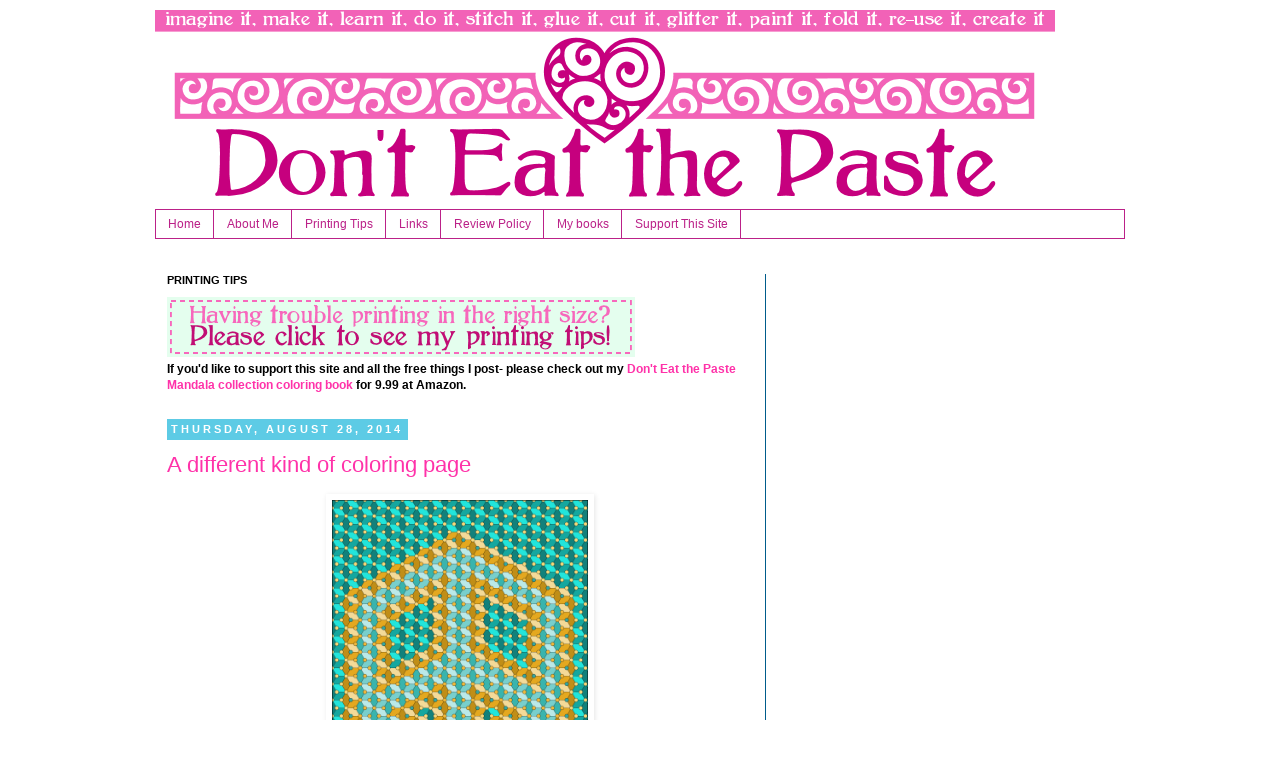

--- FILE ---
content_type: text/html; charset=UTF-8
request_url: https://www.donteatthepaste.com/2014/08/
body_size: 38775
content:
<!DOCTYPE html>
<html class='v2' dir='ltr' xmlns='http://www.w3.org/1999/xhtml' xmlns:b='http://www.google.com/2005/gml/b' xmlns:data='http://www.google.com/2005/gml/data' xmlns:expr='http://www.google.com/2005/gml/expr'>
<head>
<link href='https://www.blogger.com/static/v1/widgets/335934321-css_bundle_v2.css' rel='stylesheet' type='text/css'/>
<meta content='f3fbb8e7712c0fed9e9eb6deba408a6e' name='p:domain_verify'/>
<meta content='IE=EmulateIE7' http-equiv='X-UA-Compatible'/>
<meta content='width=1100' name='viewport'/>
<meta content='text/html; charset=UTF-8' http-equiv='Content-Type'/>
<meta content='blogger' name='generator'/>
<link href='https://www.donteatthepaste.com/favicon.ico' rel='icon' type='image/x-icon'/>
<link href='http://www.donteatthepaste.com/2014/08/' rel='canonical'/>
<link rel="alternate" type="application/atom+xml" title="Don&#39;t Eat the Paste - Atom" href="https://www.donteatthepaste.com/feeds/posts/default" />
<link rel="alternate" type="application/rss+xml" title="Don&#39;t Eat the Paste - RSS" href="https://www.donteatthepaste.com/feeds/posts/default?alt=rss" />
<link rel="service.post" type="application/atom+xml" title="Don&#39;t Eat the Paste - Atom" href="https://www.blogger.com/feeds/4369710947266996714/posts/default" />
<!--Can't find substitution for tag [blog.ieCssRetrofitLinks]-->
<meta content='Lots of free coloring pages and original craft projects, crochet and knitting patterns, printable boxes, cards, and recipes.' name='description'/>
<meta content='http://www.donteatthepaste.com/2014/08/' property='og:url'/>
<meta content='Don&#39;t Eat the Paste' property='og:title'/>
<meta content='Lots of free coloring pages and original craft projects, crochet and knitting patterns, printable boxes, cards, and recipes.' property='og:description'/>
<title>Don't Eat the Paste: August 2014</title>
<link href='http://shala.auriplane.net/donteatthepaste/favicon.ico' rel='shortcut icon' type='image/vnd.microsoft.icon'/>
<style id='page-skin-1' type='text/css'><!--
/*
-----------------------------------------------
Blogger Template Style
Name:     Simple
Designer: Josh Peterson
URL:      www.noaesthetic.com
----------------------------------------------- */
/* Variable definitions
====================
<Variable name="keycolor" description="Main Color" type="color" default="#66bbdd"/>
<Group description="Page Text" selector="body">
<Variable name="body.font" description="Font" type="font"
default="normal normal 12px Arial, Tahoma, Helvetica, FreeSans, sans-serif"/>
<Variable name="body.text.color" description="Text Color" type="color" default="#222222"/>
</Group>
<Group description="Backgrounds" selector=".body-fauxcolumns-outer">
<Variable name="body.background.color" description="Outer Background" type="color" default="#66bbdd"/>
<Variable name="content.background.color" description="Main Background" type="color" default="#ffffff"/>
<Variable name="header.background.color" description="Header Background" type="color" default="transparent"/>
</Group>
<Group description="Links" selector=".main-outer">
<Variable name="link.color" description="Link Color" type="color" default="#2288bb"/>
<Variable name="link.visited.color" description="Visited Color" type="color" default="#888888"/>
<Variable name="link.hover.color" description="Hover Color" type="color" default="#33aaff"/>
</Group>
<Group description="Blog Title" selector=".header h1">
<Variable name="header.font" description="Font" type="font"
default="normal normal 60px Arial, Tahoma, Helvetica, FreeSans, sans-serif"/>
<Variable name="header.text.color" description="Title Color" type="color" default="#3399bb" />
</Group>
<Group description="Blog Description" selector=".header .description">
<Variable name="description.text.color" description="Description Color" type="color"
default="#777777" />
</Group>
<Group description="Tabs Text" selector=".tabs-inner .widget li a">
<Variable name="tabs.font" description="Font" type="font"
default="normal normal 14px Arial, Tahoma, Helvetica, FreeSans, sans-serif"/>
<Variable name="tabs.text.color" description="Text Color" type="color" default="#999999"/>
<Variable name="tabs.selected.text.color" description="Selected Color" type="color" default="#000000"/>
</Group>
<Group description="Tabs Background" selector=".tabs-outer .PageList">
<Variable name="tabs.background.color" description="Background Color" type="color" default="#f5f5f5"/>
<Variable name="tabs.selected.background.color" description="Selected Color" type="color" default="#eeeeee"/>
</Group>
<Group description="Post Title" selector="h3.post-title, .comments h4">
<Variable name="post.title.font" description="Font" type="font"
default="normal normal 22px Arial, Tahoma, Helvetica, FreeSans, sans-serif"/>
</Group>
<Group description="Date Header" selector=".date-header">
<Variable name="date.header.color" description="Text Color" type="color"
default="#000000"/>
<Variable name="date.header.background.color" description="Background Color" type="color"
default="transparent"/>
</Group>
<Group description="Post Footer" selector=".post-footer">
<Variable name="post.footer.text.color" description="Text Color" type="color" default="#666666"/>
<Variable name="post.footer.background.color" description="Background Color" type="color"
default="#f9f9f9"/>
<Variable name="post.footer.border.color" description="Shadow Color" type="color" default="#eeeeee"/>
</Group>
<Group description="Gadgets" selector="h2">
<Variable name="widget.title.font" description="Title Font" type="font"
default="normal bold 11px Arial, Tahoma, Helvetica, FreeSans, sans-serif"/>
<Variable name="widget.title.text.color" description="Title Color" type="color" default="#000000"/>
<Variable name="widget.alternate.text.color" description="Alternate Color" type="color" default="#999999"/>
</Group>
<Group description="Images" selector=".main-inner">
<Variable name="image.background.color" description="Background Color" type="color" default="#ffffff"/>
<Variable name="image.border.color" description="Border Color" type="color" default="#eeeeee"/>
<Variable name="image.text.color" description="Caption Text Color" type="color" default="#000000"/>
</Group>
<Group description="Accents" selector=".content-inner">
<Variable name="body.rule.color" description="Separator Line Color" type="color" default="#eeeeee"/>
<Variable name="tabs.border.color" description="Tabs Border Color" type="color" default="#005c8b"/>
</Group>
<Variable name="body.background" description="Body Background" type="background"
color="#ffffff" default="$(color) none repeat scroll top left"/>
<Variable name="body.background.override" description="Body Background Override" type="string" default=""/>
<Variable name="body.background.gradient.cap" description="Body Gradient Cap" type="url"
default="url(http://www.blogblog.com/1kt/simple/gradients_light.png)"/>
<Variable name="body.background.gradient.tile" description="Body Gradient Tile" type="url"
default="url(http://www.blogblog.com/1kt/simple/body_gradient_tile_light.png)"/>
<Variable name="content.background.color.selector" description="Content Background Color Selector" type="string" default=".content-inner"/>
<Variable name="content.padding" description="Content Padding" type="length" default="10px"/>
<Variable name="content.padding.horizontal" description="Content Horizontal Padding" type="length" default="10px"/>
<Variable name="content.shadow.spread" description="Content Shadow Spread" type="length" default="40px"/>
<Variable name="content.shadow.spread.webkit" description="Content Shadow Spread (WebKit)" type="length" default="5px"/>
<Variable name="content.shadow.spread.ie" description="Content Shadow Spread (IE)" type="length" default="10px"/>
<Variable name="main.border.width" description="Main Border Width" type="length" default="0"/>
<Variable name="header.background.gradient" description="Header Gradient" type="url" default="none"/>
<Variable name="header.shadow.offset.left" description="Header Shadow Offset Left" type="length" default="-1px"/>
<Variable name="header.shadow.offset.top" description="Header Shadow Offset Top" type="length" default="-1px"/>
<Variable name="header.shadow.spread" description="Header Shadow Spread" type="length" default="1px"/>
<Variable name="header.padding" description="Header Padding" type="length" default="30px"/>
<Variable name="header.border.size" description="Header Border Size" type="length" default="1px"/>
<Variable name="header.bottom.border.size" description="Header Bottom Border Size" type="length" default="1px"/>
<Variable name="header.border.horizontalsize" description="Header Horizontal Border Size" type="length" default="0"/>
<Variable name="description.text.size" description="Description Text Size" type="string" default="140%"/>
<Variable name="tabs.margin.top" description="Tabs Margin Top" type="length" default="0" />
<Variable name="tabs.margin.side" description="Tabs Side Margin" type="length" default="30px" />
<Variable name="tabs.background.gradient" description="Tabs Background Gradient" type="url"
default="url(http://www.blogblog.com/1kt/simple/gradients_light.png)"/>
<Variable name="tabs.border.width" description="Tabs Border Width" type="length" default="1px"/>
<Variable name="tabs.bevel.border.width" description="Tabs Bevel Border Width" type="length" default="1px"/>
<Variable name="date.header.padding" description="Date Header Padding" type="string" default="inherit"/>
<Variable name="date.header.letterspacing" description="Date Header Letter Spacing" type="string" default="inherit"/>
<Variable name="date.header.margin" description="Date Header Margin" type="string" default="inherit"/>
<Variable name="post.margin.bottom" description="Post Bottom Margin" type="length" default="25px"/>
<Variable name="image.border.small.size" description="Image Border Small Size" type="length" default="2px"/>
<Variable name="image.border.large.size" description="Image Border Large Size" type="length" default="5px"/>
<Variable name="page.width.selector" description="Page Width Selector" type="string" default=".region-inner"/>
<Variable name="page.width" description="Page Width" type="string" default="auto"/>
<Variable name="main.section.margin" description="Main Section Margin" type="length" default="15px"/>
<Variable name="main.padding" description="Main Padding" type="length" default="15px"/>
<Variable name="main.padding.top" description="Main Padding Top" type="length" default="30px"/>
<Variable name="main.padding.bottom" description="Main Padding Bottom" type="length" default="30px"/>
<Variable name="paging.background"
color="#ffffff"
description="Background of blog paging area" type="background"
default="transparent none no-repeat scroll top center"/>
<Variable name="footer.bevel" description="Bevel border length of footer" type="length" default="0"/>
<Variable name="mobile.background.overlay" description="Mobile Background Overlay" type="string"
default="transparent none repeat scroll top left"/>
<Variable name="mobile.background.size" description="Mobile Background Size" type="string" default="auto"/>
<Variable name="mobile.button.color" description="Mobile Button Color" type="color" default="#ffffff" />
<Variable name="startSide" description="Side where text starts in blog language" type="automatic" default="left"/>
<Variable name="endSide" description="Side where text ends in blog language" type="automatic" default="right"/>
*/
/* Content
----------------------------------------------- */
body {
font: normal normal 12px 'Trebuchet MS', Trebuchet, Verdana, sans-serif;
color: #000000;
background: #ffffff none repeat scroll top left;
padding: 0 0 0 0;
}
html body .region-inner {
min-width: 0;
max-width: 100%;
width: auto;
}
a:link {
text-decoration:none;
color: #ff32a9;
}
a:visited {
text-decoration:none;
color: #10435d;
}
a:hover {
text-decoration:underline;
color: #bb2188;
}
.body-fauxcolumn-outer .fauxcolumn-inner {
background: transparent none repeat scroll top left;
_background-image: none;
}
.body-fauxcolumn-outer .cap-top {
position: absolute;
z-index: 1;
height: 400px;
width: 100%;
background: #ffffff none repeat scroll top left;
}
.body-fauxcolumn-outer .cap-top .cap-left {
width: 100%;
background: transparent none repeat-x scroll top left;
_background-image: none;
}
.content-outer {
-moz-box-shadow: 0 0 0 rgba(0, 0, 0, .15);
-webkit-box-shadow: 0 0 0 rgba(0, 0, 0, .15);
-goog-ms-box-shadow: 0 0 0 #333333;
box-shadow: 0 0 0 rgba(0, 0, 0, .15);
margin-bottom: 1px;
}
.content-inner {
padding: 10px 40px;
}
.content-inner {
background-color: #ffffff;
}
/* Header
----------------------------------------------- */
.header-outer {
background: transparent none repeat-x scroll 0 -400px;
_background-image: none;
}
.Header h1 {
font: normal normal 40px 'Trebuchet MS',Trebuchet,Verdana,sans-serif;
color: #10435d;
text-shadow: 0 0 0 rgba(0, 0, 0, .2);
}
.Header h1 a {
color: #10435d;
}
.Header .description {
font-size: 18px;
color: #10435d;
}
.header-inner .Header .titlewrapper {
padding: 22px 0;
}
.header-inner .Header .descriptionwrapper {
padding: 0 0;
}
/* Tabs
----------------------------------------------- */
.tabs-inner .section:first-child {
border-top: 0 solid #bb2188;
}
.tabs-inner .section:first-child ul {
margin-top: -1px;
border-top: 1px solid #bb2188;
border-left: 1px solid #bb2188;
border-right: 1px solid #bb2188;
}
.tabs-inner .widget ul {
background: #ffffff none repeat-x scroll 0 -800px;
_background-image: none;
border-bottom: 1px solid #bb2188;
margin-top: 0;
margin-left: -30px;
margin-right: -30px;
}
.tabs-inner .widget li a {
display: inline-block;
padding: .6em 1em;
font: normal normal 12px 'Trebuchet MS', Trebuchet, Verdana, sans-serif;
color: #bb2188;
border-left: 1px solid #ffffff;
border-right: 1px solid #bb2188;
}
.tabs-inner .widget li:first-child a {
border-left: none;
}
.tabs-inner .widget li.selected a, .tabs-inner .widget li a:hover {
color: #10435d;
background-color: #f68fcb;
text-decoration: none;
}
/* Columns
----------------------------------------------- */
.main-outer {
border-top: 0 solid #005c8b;
}
.fauxcolumn-left-outer .fauxcolumn-inner {
border-right: 1px solid #005c8b;
}
.fauxcolumn-right-outer .fauxcolumn-inner {
border-left: 1px solid #005c8b;
}
/* Headings
----------------------------------------------- */
h2 {
margin: 0 0 1em 0;
font: normal bold 11px 'Trebuchet MS',Trebuchet,Verdana,sans-serif;
color: #000000;
text-transform: uppercase;
}
/* Widgets
----------------------------------------------- */
.widget .zippy {
color: #999999;
text-shadow: 2px 2px 1px rgba(0, 0, 0, .1);
}
.widget .popular-posts ul {
list-style: none;
}
/* Posts
----------------------------------------------- */
.date-header span {
background-color: #5dcbe5;
color: #ffffff;
padding: 0.4em;
letter-spacing: 3px;
margin: inherit;
}
.main-inner {
padding-top: 35px;
padding-bottom: 65px;
}
.main-inner .column-center-inner {
padding: 0 0;
}
.main-inner .column-center-inner .section {
margin: 0 1em;
}
.post {
margin: 0 0 45px 0;
}
h3.post-title, .comments h4 {
font: normal normal 22px 'Trebuchet MS',Trebuchet,Verdana,sans-serif;
margin: .75em 0 0;
}
.post-body {
font-size: 110%;
line-height: 1.4;
position: relative;
}
.post-body img, .post-body .tr-caption-container, .Profile img, .Image img,
.BlogList .item-thumbnail img {
padding: 2px;
background: #ffffff;
border: 1px solid #ffffff;
-moz-box-shadow: 1px 1px 5px rgba(0, 0, 0, .1);
-webkit-box-shadow: 1px 1px 5px rgba(0, 0, 0, .1);
box-shadow: 1px 1px 5px rgba(0, 0, 0, .1);
}
.post-body img, .post-body .tr-caption-container {
padding: 5px;
}
.post-body .tr-caption-container {
color: #005c8b;
}
.post-body .tr-caption-container img {
padding: 0;
background: transparent;
border: none;
-moz-box-shadow: 0 0 0 rgba(0, 0, 0, .1);
-webkit-box-shadow: 0 0 0 rgba(0, 0, 0, .1);
box-shadow: 0 0 0 rgba(0, 0, 0, .1);
}
.post-header {
margin: 0 0 1.5em;
line-height: 1.6;
font-size: 90%;
}
.post-footer {
margin: 20px -2px 0;
padding: 5px 10px;
color: #666666;
background-color: #eeeeee;
border-bottom: 1px solid #eeeeee;
line-height: 1.6;
font-size: 90%;
}
#comments .comment-author {
padding-top: 1.5em;
border-top: 1px solid #005c8b;
background-position: 0 1.5em;
}
#comments .comment-author:first-child {
padding-top: 0;
border-top: none;
}
.avatar-image-container {
margin: .2em 0 0;
}
#comments .avatar-image-container img {
border: 1px solid #ffffff;
}
/* Comments
----------------------------------------------- */
.comments .comments-content .icon.blog-author {
background-repeat: no-repeat;
background-image: url([data-uri]);
}
.comments .comments-content .loadmore a {
border-top: 1px solid #999999;
border-bottom: 1px solid #999999;
}
.comments .comment-thread.inline-thread {
background-color: #eeeeee;
}
.comments .continue {
border-top: 2px solid #999999;
}
/* Accents
---------------------------------------------- */
.section-columns td.columns-cell {
border-left: 1px solid #005c8b;
}
.blog-pager {
background: transparent url(//www.blogblog.com/1kt/simple/paging_dot.png) repeat-x scroll top center;
}
.blog-pager-older-link, .home-link,
.blog-pager-newer-link {
background-color: #ffffff;
padding: 5px;
}
.footer-outer {
border-top: 1px dashed #bbbbbb;
}
/* Mobile
----------------------------------------------- */
body.mobile  {
background-size: auto;
}
.mobile .body-fauxcolumn-outer {
background: transparent none repeat scroll top left;
}
.mobile .body-fauxcolumn-outer .cap-top {
background-size: 100% auto;
}
.mobile .content-outer {
-webkit-box-shadow: 0 0 3px rgba(0, 0, 0, .15);
box-shadow: 0 0 3px rgba(0, 0, 0, .15);
padding: 0 0;
}
body.mobile .AdSense {
margin: 0 -0;
}
.mobile .tabs-inner .widget ul {
margin-left: 0;
margin-right: 0;
}
.mobile .post {
margin: 0;
}
.mobile .main-inner .column-center-inner .section {
margin: 0;
}
.mobile .date-header span {
padding: 0.1em 10px;
margin: 0 -10px;
}
.mobile h3.post-title {
margin: 0;
}
.mobile .blog-pager {
background: transparent none no-repeat scroll top center;
}
.mobile .footer-outer {
border-top: none;
}
.mobile .main-inner, .mobile .footer-inner {
background-color: #ffffff;
}
.mobile-index-contents {
color: #000000;
}
.mobile-link-button {
background-color: #ff32a9;
}
.mobile-link-button a:link, .mobile-link-button a:visited {
color: #ffffff;
}
.mobile .tabs-inner .section:first-child {
border-top: none;
}
.mobile .tabs-inner .PageList .widget-content {
background-color: #f68fcb;
color: #10435d;
border-top: 1px solid #bb2188;
border-bottom: 1px solid #bb2188;
}
.mobile .tabs-inner .PageList .widget-content .pagelist-arrow {
border-left: 1px solid #bb2188;
}
#navbar-iframe,#navbar { display: none !important; }

--></style>
<style id='template-skin-1' type='text/css'><!--
body {
min-width: 1050px;
}
.content-outer, .content-fauxcolumn-outer, .region-inner {
min-width: 1050px;
max-width: 1050px;
_width: 1050px;
}
.main-inner .columns {
padding-left: 0;
padding-right: 360px;
}
.main-inner .fauxcolumn-center-outer {
left: 0;
right: 360px;
/* IE6 does not respect left and right together */
_width: expression(this.parentNode.offsetWidth -
parseInt("0") -
parseInt("360px") + 'px');
}
.main-inner .fauxcolumn-left-outer {
width: 0;
}
.main-inner .fauxcolumn-right-outer {
width: 360px;
}
.main-inner .column-left-outer {
width: 0;
right: 100%;
margin-left: -0;
}
.main-inner .column-right-outer {
width: 360px;
margin-right: -360px;
}
#layout {
min-width: 0;
}
#layout .content-outer {
min-width: 0;
width: 800px;
}
#layout .region-inner {
min-width: 0;
width: auto;
}
--></style>
<script type='text/javascript'>var googletag = googletag || {};googletag.cmd = googletag.cmd || [];(function() {var gads = document.createElement('script');gads.async = true;gads.type = 'text/javascript';var useSSL = 'https:' == document.location.protocol;gads.src = (useSSL ? 'https:' : 'http:') + '//www.googletagservices.com/tag/js/gpt.js';var node = document.getElementsByTagName('script')[0];node.parentNode.insertBefore(gads, node);})();</script><script src='https://d5pfnesb3enry.cloudfront.net/js/verify.js?element=div-gpt-ad-273035-0&height=90&width=728' type='text/javascript'></script><script type='text/javascript'>googletag.cmd.push(function() {googletag.defineSlot('/23874932/www.donteatthepaste.com', [728, 90], 'div-gpt-ad-273035-0').addService(googletag.pubads());googletag.pubads().enableSingleRequest();googletag.enableServices();});</script>
<link href='https://www.blogger.com/dyn-css/authorization.css?targetBlogID=4369710947266996714&amp;zx=5d4c50b3-7ef0-4d07-a598-bba1325666fe' media='none' onload='if(media!=&#39;all&#39;)media=&#39;all&#39;' rel='stylesheet'/><noscript><link href='https://www.blogger.com/dyn-css/authorization.css?targetBlogID=4369710947266996714&amp;zx=5d4c50b3-7ef0-4d07-a598-bba1325666fe' rel='stylesheet'/></noscript>
<meta name='google-adsense-platform-account' content='ca-host-pub-1556223355139109'/>
<meta name='google-adsense-platform-domain' content='blogspot.com'/>

<!-- data-ad-client=ca-pub-8722439820645633 -->

</head>
<body class='loading'>
<div id='fb-root'></div>
<script>(function(d, s, id) {
  var js, fjs = d.getElementsByTagName(s)[0];
  if (d.getElementById(id)) return;
  js = d.createElement(s); js.id = id;
  js.src = "//connect.facebook.net/en_US/all.js#xfbml=1";
  fjs.parentNode.insertBefore(js, fjs);
}(document, 'script', 'facebook-jssdk'));</script>
<div class='navbar section' id='navbar'><div class='widget Navbar' data-version='1' id='Navbar1'><script type="text/javascript">
    function setAttributeOnload(object, attribute, val) {
      if(window.addEventListener) {
        window.addEventListener('load',
          function(){ object[attribute] = val; }, false);
      } else {
        window.attachEvent('onload', function(){ object[attribute] = val; });
      }
    }
  </script>
<div id="navbar-iframe-container"></div>
<script type="text/javascript" src="https://apis.google.com/js/platform.js"></script>
<script type="text/javascript">
      gapi.load("gapi.iframes:gapi.iframes.style.bubble", function() {
        if (gapi.iframes && gapi.iframes.getContext) {
          gapi.iframes.getContext().openChild({
              url: 'https://www.blogger.com/navbar/4369710947266996714?origin\x3dhttps://www.donteatthepaste.com',
              where: document.getElementById("navbar-iframe-container"),
              id: "navbar-iframe"
          });
        }
      });
    </script><script type="text/javascript">
(function() {
var script = document.createElement('script');
script.type = 'text/javascript';
script.src = '//pagead2.googlesyndication.com/pagead/js/google_top_exp.js';
var head = document.getElementsByTagName('head')[0];
if (head) {
head.appendChild(script);
}})();
</script>
</div></div>
<div class='body-fauxcolumns'>
<div class='fauxcolumn-outer body-fauxcolumn-outer'>
<div class='cap-top'>
<div class='cap-left'></div>
<div class='cap-right'></div>
</div>
<div class='fauxborder-left'>
<div class='fauxborder-right'></div>
<div class='fauxcolumn-inner'>
</div>
</div>
<div class='cap-bottom'>
<div class='cap-left'></div>
<div class='cap-right'></div>
</div>
</div>
</div>
<div class='content'>
<div class='content-fauxcolumns'>
<div class='fauxcolumn-outer content-fauxcolumn-outer'>
<div class='cap-top'>
<div class='cap-left'></div>
<div class='cap-right'></div>
</div>
<div class='fauxborder-left'>
<div class='fauxborder-right'></div>
<div class='fauxcolumn-inner'>
</div>
</div>
<div class='cap-bottom'>
<div class='cap-left'></div>
<div class='cap-right'></div>
</div>
</div>
</div>
<div class='content-outer'>
<div class='content-cap-top cap-top'>
<div class='cap-left'></div>
<div class='cap-right'></div>
</div>
<div class='fauxborder-left content-fauxborder-left'>
<div class='fauxborder-right content-fauxborder-right'></div>
<div class='content-inner'>
<header>
<div class='header-outer'>
<div class='header-cap-top cap-top'>
<div class='cap-left'></div>
<div class='cap-right'></div>
</div>
<div class='fauxborder-left header-fauxborder-left'>
<div class='fauxborder-right header-fauxborder-right'></div>
<div class='region-inner header-inner'>
<div class='header section' id='header'><div class='widget Header' data-version='1' id='Header1'>
<div id='header-inner'>
<a href='https://www.donteatthepaste.com/' style='display: block'>
<img alt='Don&#39;t Eat the Paste' height='200px; ' id='Header1_headerimg' src='https://blogger.googleusercontent.com/img/b/R29vZ2xl/AVvXsEghyU6hQz2si4ikFE3hb4DipGkdTEWt67Jnl5PP0YWXFUgfuGTuXw2be1iF3XvinQttU9_Gas3FRhQubyeAvgbkRPcL2epQAdfJCTJFumxr884OjL3ClGgtfQ0clJkA5XME84eoPYbuhkI/s1600/detp_banner_default.png' style='display: block' width='900px; '/>
</a>
</div>
</div></div>
</div>
</div>
<div class='header-cap-bottom cap-bottom'>
<div class='cap-left'></div>
<div class='cap-right'></div>
</div>
</div>
</header>
<div class='tabs-outer'>
<div class='tabs-cap-top cap-top'>
<div class='cap-left'></div>
<div class='cap-right'></div>
</div>
<div class='fauxborder-left tabs-fauxborder-left'>
<div class='fauxborder-right tabs-fauxborder-right'></div>
<div class='region-inner tabs-inner'>
<div class='tabs section' id='crosscol'><div class='widget PageList' data-version='1' id='PageList1'>
<h2>Pages</h2>
<div class='widget-content'>
<ul>
<li>
<a href='https://www.donteatthepaste.com/'>Home</a>
</li>
<li>
<a href='https://www.donteatthepaste.com/p/contact-me.html'>About Me</a>
</li>
<li>
<a href='https://www.donteatthepaste.com/p/printing-tips.html'>Printing Tips</a>
</li>
<li>
<a href='https://www.donteatthepaste.com/p/links.html'>Links</a>
</li>
<li>
<a href='https://www.donteatthepaste.com/p/review-policy.html'>Review Policy</a>
</li>
<li>
<a href='https://www.donteatthepaste.com/p/got-kindle.html'>My books</a>
</li>
<li>
<a href='https://www.donteatthepaste.com/p/shala-shop.html'>Support This Site</a>
</li>
</ul>
<div class='clear'></div>
</div>
</div></div>
<div class='tabs no-items section' id='crosscol-overflow'></div>
</div>
</div>
<div class='tabs-cap-bottom cap-bottom'>
<div class='cap-left'></div>
<div class='cap-right'></div>
</div>
</div>
<div class='main-outer'>
<div class='main-cap-top cap-top'>
<div class='cap-left'></div>
<div class='cap-right'></div>
</div>
<div class='fauxborder-left main-fauxborder-left'>
<div class='fauxborder-right main-fauxborder-right'></div>
<div class='region-inner main-inner'>
<div class='columns fauxcolumns'>
<div class='fauxcolumn-outer fauxcolumn-center-outer'>
<div class='cap-top'>
<div class='cap-left'></div>
<div class='cap-right'></div>
</div>
<div class='fauxborder-left'>
<div class='fauxborder-right'></div>
<div class='fauxcolumn-inner'>
</div>
</div>
<div class='cap-bottom'>
<div class='cap-left'></div>
<div class='cap-right'></div>
</div>
</div>
<div class='fauxcolumn-outer fauxcolumn-left-outer'>
<div class='cap-top'>
<div class='cap-left'></div>
<div class='cap-right'></div>
</div>
<div class='fauxborder-left'>
<div class='fauxborder-right'></div>
<div class='fauxcolumn-inner'>
</div>
</div>
<div class='cap-bottom'>
<div class='cap-left'></div>
<div class='cap-right'></div>
</div>
</div>
<div class='fauxcolumn-outer fauxcolumn-right-outer'>
<div class='cap-top'>
<div class='cap-left'></div>
<div class='cap-right'></div>
</div>
<div class='fauxborder-left'>
<div class='fauxborder-right'></div>
<div class='fauxcolumn-inner'>
</div>
</div>
<div class='cap-bottom'>
<div class='cap-left'></div>
<div class='cap-right'></div>
</div>
</div>
<!-- corrects IE6 width calculation -->
<div class='columns-inner'>
<div class='column-center-outer'>
<div class='column-center-inner'>
<div class='main section' id='main'><div class='widget HTML' data-version='1' id='HTML4'>
<h2 class='title'>Printing Tips</h2>
<div class='widget-content'>
<a href="https://www.donteatthepaste.com/p/printing-tips.html"><img src="https://lh3.googleusercontent.com/blogger_img_proxy/AEn0k_vGOSsYGzFKwVN6YC3N6k0SRZEkKqxyLlK7pPralolh3A1Z4-5YmFnjNj-fWnjqkTTt3nPiV3AOrhPc3ydPO0r-pklx3tai3Lr5QO82-67UC1eiZuy8-RB81xnuNA6C0jClbSiUmQZt=s0-d" alt="Check out my printing tips if you&#39;re having problems printing to the right size"></a>
<br /><span style="font-weight:bold;">If you'd like to support this site and all the free things I post- please check out my <a href="http://amzn.to/1RkWWrI" target="_blank">Don't Eat the Paste Mandala collection coloring book</a> for 9.99 at Amazon. </span>
<!-- Your Clever Pixel: Congratulations! --><script type='text/javascript' src='https://s3.amazonaws.com/cgc-badge-v2/load.min.js'></script><script type='text/javascript' src='https://s3.amazonaws.com/cgc-badge-v2/common.js'></script><script type='text/javascript' src='https://badge.clevergirlscollective.com/v2/wmK7FibTyQ99TbC1HBpc9336hVz0h6Ah.js'></script><!-- END Clever Pixel -->
</div>
<div class='clear'></div>
</div><div class='widget Blog' data-version='1' id='Blog1'>
<div class='blog-posts hfeed'>

          <div class="date-outer">
        
<h2 class='date-header'><span>Thursday, August 28, 2014</span></h2>

          <div class="date-posts">
        
<div class='post-outer'>
<div class='post hentry' itemscope='itemscope' itemtype='http://schema.org/BlogPosting'>
<a name='3273847310411181693'></a>
<h3 class='post-title entry-title' itemprop='name'>
<a href='https://www.donteatthepaste.com/2014/08/a-different-kind-of-coloring-page.html'>A different kind of coloring page</a>
</h3>
<div class='post-header'>
<div class='post-header-line-1'></div>
</div>
<div class='post-body entry-content' id='post-body-3273847310411181693' itemprop='articleBody'>
<div class="separator" style="clear: both; text-align: center;">
<a href="https://blogger.googleusercontent.com/img/b/R29vZ2xl/AVvXsEhtLef6SvpJ7eQAlT5w4PdTVSWIMxVlSEGAoF0mPjyYQtPepjjqGr1QP_ezVevb_qdRpLVLiUe5MFNkHYeRcz4htWNdFwOYUaNKiiZ9B8MBwsQ4HShCHN45OvQz3n0bbUay037yGSzAFa4/s1600/geometric_coloringpage_example.png" imageanchor="1" style="margin-left: 1em; margin-right: 1em;"><img alt="Tumbling block peace symbol" border="0" height="320" src="https://blogger.googleusercontent.com/img/b/R29vZ2xl/AVvXsEhtLef6SvpJ7eQAlT5w4PdTVSWIMxVlSEGAoF0mPjyYQtPepjjqGr1QP_ezVevb_qdRpLVLiUe5MFNkHYeRcz4htWNdFwOYUaNKiiZ9B8MBwsQ4HShCHN45OvQz3n0bbUay037yGSzAFa4/s1600/geometric_coloringpage_example.png" title="" width="256" /></a></div>
<br />
So today's coloring page is something different than usual. Instead of being a picture to color in, it's a geometric tiled pattern you can fill in with your own design. You can do something like my example above, or follow your own muse. There is empty block at the bottom, so you can sign it yourself when it's done.<br />
<br />
I'd love to see examples if people do like it, you can post them on my Facebook page <a href="https://www.facebook.com/DontEatThePaste" target="_blank">here</a>.<br />
<br />
Click the images below for a larger version to print and color.<br />
Small JPG:<br />
<div class="separator" style="clear: both; text-align: center;">
<a href="https://blogger.googleusercontent.com/img/b/R29vZ2xl/AVvXsEh_RWhyey5oTpqrhpQCRp3B8Pdi133tpaoIgernmaTQt7FGd1-dEEs53E4GR-1zbK1n-BwUPv2pxv7_f-clgc4ep2TptZLS5VylCnTi5Vx_cs4Gm1edl5esEbqpRjA1mVejYOL8H15hSeE/s1600/geometric_coloringpage_sm.jpg" imageanchor="1" style="margin-left: 1em; margin-right: 1em;"><img alt="Print and color this geometric tiled pattern with your own design. Available in jpg and transparent PNG." border="0" height="320" src="https://blogger.googleusercontent.com/img/b/R29vZ2xl/AVvXsEh_RWhyey5oTpqrhpQCRp3B8Pdi133tpaoIgernmaTQt7FGd1-dEEs53E4GR-1zbK1n-BwUPv2pxv7_f-clgc4ep2TptZLS5VylCnTi5Vx_cs4Gm1edl5esEbqpRjA1mVejYOL8H15hSeE/s1600/geometric_coloringpage_sm.jpg" title="" width="256" /></a></div>
<div class="separator" style="clear: both; text-align: center;">
<br /></div>
<div class="separator" style="clear: both; text-align: left;">
Larger transparent PNG:</div>
<div class="separator" style="clear: both; text-align: center;">
<a href="https://blogger.googleusercontent.com/img/b/R29vZ2xl/AVvXsEg_KZ99j-Gq9gZeGawsboJU2INzijPYGxI8Kzz88RU_3KHp4yt-zTUtbwgAVzmMS4XKkparqa5nOFM8TJSFlMtrzFJfViYzX6kacvFMHtBg_2d0HSt9GdcxYDjjZ6NUW9aDBmC8AhlDhIo/s1600/geometric_coloringpage.png" imageanchor="1" style="margin-left: 1em; margin-right: 1em;"><img alt="Print and color this geometric tiled pattern with your own design. Available in jpg and transparent PNG." border="0" height="320" src="https://blogger.googleusercontent.com/img/b/R29vZ2xl/AVvXsEg_KZ99j-Gq9gZeGawsboJU2INzijPYGxI8Kzz88RU_3KHp4yt-zTUtbwgAVzmMS4XKkparqa5nOFM8TJSFlMtrzFJfViYzX6kacvFMHtBg_2d0HSt9GdcxYDjjZ6NUW9aDBmC8AhlDhIo/s1600/geometric_coloringpage.png" title="" width="256" /></a></div>
<div class="separator" style="clear: both; text-align: left;">
<br /></div>
<br />
<div style='clear: both;'></div>
</div>
<div class='post-footer'>
<div class='post-footer-line post-footer-line-1'>
<img src="https://lh3.googleusercontent.com/blogger_img_proxy/AEn0k_trSMYsKdTlQLJWwMhz5NkdGRnr0DMR3gwlQdJ8mRmq0KkJI00-pHPFfyzTy0pC4IQaXsOBZJeKPTtIBK9W5dddqFhr8CQAm_Vbvw=s0-d" style="border: none; background: transparent;"><br/>
<span class='post-author vcard'>
By
<span class='fn'>
<a href='https://www.blogger.com/profile/13622476571496545778' itemprop='author' rel='author' title='author profile'>
Shala Kerrigan
</a>
</span>
</span>
<span class='post-timestamp'>
Posted on
<a class='timestamp-link' href='https://www.donteatthepaste.com/2014/08/a-different-kind-of-coloring-page.html' itemprop='url' rel='bookmark' title='permanent link'><abbr class='published' itemprop='datePublished' title='2014-08-28T16:46:00-08:00'>Thursday, August 28, 2014</abbr></a>
</span>
<span class='post-comment-link'>
<a class='comment-link' href='https://www.donteatthepaste.com/2014/08/a-different-kind-of-coloring-page.html#comment-form' onclick=''>0
comments</a>
</span>
<div class='post-share-buttons goog-inline-block'>
<a class='goog-inline-block share-button sb-email' href='https://www.blogger.com/share-post.g?blogID=4369710947266996714&postID=3273847310411181693&target=email' target='_blank' title='Email This'><span class='share-button-link-text'>Email This</span></a><a class='goog-inline-block share-button sb-blog' href='https://www.blogger.com/share-post.g?blogID=4369710947266996714&postID=3273847310411181693&target=blog' onclick='window.open(this.href, "_blank", "height=270,width=475"); return false;' target='_blank' title='BlogThis!'><span class='share-button-link-text'>BlogThis!</span></a><a class='goog-inline-block share-button sb-twitter' href='https://www.blogger.com/share-post.g?blogID=4369710947266996714&postID=3273847310411181693&target=twitter' target='_blank' title='Share to X'><span class='share-button-link-text'>Share to X</span></a><a class='goog-inline-block share-button sb-facebook' href='https://www.blogger.com/share-post.g?blogID=4369710947266996714&postID=3273847310411181693&target=facebook' onclick='window.open(this.href, "_blank", "height=430,width=640"); return false;' target='_blank' title='Share to Facebook'><span class='share-button-link-text'>Share to Facebook</span></a><a class='goog-inline-block share-button sb-pinterest' href='https://www.blogger.com/share-post.g?blogID=4369710947266996714&postID=3273847310411181693&target=pinterest' target='_blank' title='Share to Pinterest'><span class='share-button-link-text'>Share to Pinterest</span></a>
</div>
<span class='post-icons'>
<span class='item-action'>
<a href='https://www.blogger.com/email-post/4369710947266996714/3273847310411181693' title='Email Post'>
<img alt="" class="icon-action" height="13" src="//img1.blogblog.com/img/icon18_email.gif" width="18">
</a>
</span>
<span class='item-control blog-admin pid-1389542380'>
<a href='https://www.blogger.com/post-edit.g?blogID=4369710947266996714&postID=3273847310411181693&from=pencil' title='Edit Post'>
<img alt='' class='icon-action' height='18' src='https://resources.blogblog.com/img/icon18_edit_allbkg.gif' width='18'/>
</a>
</span>
</span>
</div>
<div class='post-footer-line post-footer-line-2'><span class='post-labels'>
Tags:
<a href='https://www.donteatthepaste.com/search/label/coloring%20page' rel='tag'>coloring page</a>,
<a href='https://www.donteatthepaste.com/search/label/geometric' rel='tag'>geometric</a>,
<a href='https://www.donteatthepaste.com/search/label/geometry' rel='tag'>geometry</a>
</span>
</div>
<div class='post-footer-line post-footer-line-3'></div>
</div>
</div>
</div>
<div class='inline-ad'>
<script type="text/javascript">
    google_ad_client = "ca-pub-8722439820645633";
    google_ad_host = "ca-host-pub-1556223355139109";
    google_ad_host_channel = "L0007";
    google_ad_slot = "2194479425";
    google_ad_width = 336;
    google_ad_height = 280;
</script>
<!-- skerri13_main_Blog1_336x280_as -->
<script type="text/javascript"
src="//pagead2.googlesyndication.com/pagead/show_ads.js">
</script>
</div>

          </div></div>
        

          <div class="date-outer">
        
<h2 class='date-header'><span>Tuesday, August 26, 2014</span></h2>

          <div class="date-posts">
        
<div class='post-outer'>
<div class='post hentry' itemscope='itemscope' itemtype='http://schema.org/BlogPosting'>
<a name='1904072239021528445'></a>
<h3 class='post-title entry-title' itemprop='name'>
<a href='https://www.donteatthepaste.com/2014/08/book-review-one-minute-paper-airplanes.html'>Book review- One Minute Paper Airplanes</a>
</h3>
<div class='post-header'>
<div class='post-header-line-1'></div>
</div>
<div class='post-body entry-content' id='post-body-1904072239021528445' itemprop='articleBody'>
<div class="separator" style="clear: both; text-align: center;">
<a href="https://blogger.googleusercontent.com/img/b/R29vZ2xl/AVvXsEgX40Rr0tEiF9jSF3ZNz9iz_cPwHJ-WVy21gOhFu40X7Qdzvlxt6Q2AnHCSNAwaPYch7I7gJKrR-rDZH-ryyFdleI17cd_bwWINQVg_cOAbio7YGs74fafWwMrCzgdDIxgH3LdNn2Hmrt8/s1600/oneminutepaperairplanes_dewar.jpg" imageanchor="1" style="margin-left: 1em; margin-right: 1em;"><img alt="Review- One Minute Paper Airplanes" border="0" height="254" src="https://blogger.googleusercontent.com/img/b/R29vZ2xl/AVvXsEgX40Rr0tEiF9jSF3ZNz9iz_cPwHJ-WVy21gOhFu40X7Qdzvlxt6Q2AnHCSNAwaPYch7I7gJKrR-rDZH-ryyFdleI17cd_bwWINQVg_cOAbio7YGs74fafWwMrCzgdDIxgH3LdNn2Hmrt8/s1600/oneminutepaperairplanes_dewar.jpg" title="" width="320" /></a></div>
This book and kit includes a book which has a good amount of information about making and launching paper airplanes, how to trouble shoot to get them to fly well and a bit about the dynamics of gliding flight in a fun way.<br />
<br />
The include planes are printed in bright, smooth color on lightweight card stock, and can be popped out easily. They are not pre-scored, so you'll have to fold them yourself. Following the instructions in the book it's very easy. The book recommends using a ruler to fold, and I used a thin metal ruler and it made the straight folds. After doing the folds, I burnished them with a craft stick for very sharp folds, some parts are multilayered. There was an issue on the punch out of one of them where not all of the little V shaped areas to create the launching groove were punched, but a quick nip with small scissors fixed that. You can use either a stapler or glue to assemble them, but they are designed to be assembled using a stapler. Little lines indicate where the staples go.<br />
<br />
The planes are all different shapes and themes. Some are very simple, some are a bit more complicated and might take longer than a minute to make. The big fun is in launching them. All the planes are designed to be launched using a rubber band launcher. You give the plane a light test throw which won't send it more than 10 feet to see if you need to adjust anything- tips in the book tell you how to adjust for drag and various other issues. After you have it ready, take it somewhere you have room and let it fly with the launcher!<br />
<br />
So it's a bit of education, and a lot of fun. You get to make the planes, and some people will be inspired to design their own after trying the planes in the book. Then you get to launch them and see how far the different models fly and how well they fly.<br />
<br />
My son and I had a lot of fun making and launching planes. It's a fun paper craft kit, the planes are well-designed for flight and appearance with a bold graphic appeal.<br />
<br />
Like <a href="https://www.facebook.com/TuttleBooks" target="_blank">Tuttle Publishing on Facebook</a> to find out about their other books.<br />
<br />
<iframe frameborder="0" marginheight="0" marginwidth="0" scrolling="no" src="//ws-na.amazon-adsystem.com/widgets/q?ServiceVersion=20070822&amp;OneJS=1&amp;Operation=GetAdHtml&amp;MarketPlace=US&amp;source=ss&amp;ref=ss_til&amp;ad_type=product_link&amp;tracking_id=shalasbeads-20&amp;marketplace=amazon&amp;region=US&amp;placement=0804844550&amp;asins=0804844550&amp;linkId=I3QDUJMIX3LNV3TQ&amp;show_border=true&amp;link_opens_in_new_window=true" style="height: 240px; width: 120px;">
</iframe><br />
<br />
<br />
<span style="font-size: x-small;">Amazon.com affiliate links don't affect your cost, and provide extra income to me personally, which helps support this site.</span><br />
<span style="font-size: x-small;"><br /></span>
<span style="font-size: x-small;">I received a complimentary copy of this book to review, I received no other compensation, and my review is my honest opinion of the book. You can read more about my review policy <a href="http://www.donteatthepaste.com/p/review-policy.html" target="_blank">here</a>.</span><br />
<br />
<div style='clear: both;'></div>
</div>
<div class='post-footer'>
<div class='post-footer-line post-footer-line-1'>
<img src="https://lh3.googleusercontent.com/blogger_img_proxy/AEn0k_trSMYsKdTlQLJWwMhz5NkdGRnr0DMR3gwlQdJ8mRmq0KkJI00-pHPFfyzTy0pC4IQaXsOBZJeKPTtIBK9W5dddqFhr8CQAm_Vbvw=s0-d" style="border: none; background: transparent;"><br/>
<span class='post-author vcard'>
By
<span class='fn'>
<a href='https://www.blogger.com/profile/13622476571496545778' itemprop='author' rel='author' title='author profile'>
Shala Kerrigan
</a>
</span>
</span>
<span class='post-timestamp'>
Posted on
<a class='timestamp-link' href='https://www.donteatthepaste.com/2014/08/book-review-one-minute-paper-airplanes.html' itemprop='url' rel='bookmark' title='permanent link'><abbr class='published' itemprop='datePublished' title='2014-08-26T15:43:00-08:00'>Tuesday, August 26, 2014</abbr></a>
</span>
<span class='post-comment-link'>
<a class='comment-link' href='https://www.donteatthepaste.com/2014/08/book-review-one-minute-paper-airplanes.html#comment-form' onclick=''>0
comments</a>
</span>
<div class='post-share-buttons goog-inline-block'>
<a class='goog-inline-block share-button sb-email' href='https://www.blogger.com/share-post.g?blogID=4369710947266996714&postID=1904072239021528445&target=email' target='_blank' title='Email This'><span class='share-button-link-text'>Email This</span></a><a class='goog-inline-block share-button sb-blog' href='https://www.blogger.com/share-post.g?blogID=4369710947266996714&postID=1904072239021528445&target=blog' onclick='window.open(this.href, "_blank", "height=270,width=475"); return false;' target='_blank' title='BlogThis!'><span class='share-button-link-text'>BlogThis!</span></a><a class='goog-inline-block share-button sb-twitter' href='https://www.blogger.com/share-post.g?blogID=4369710947266996714&postID=1904072239021528445&target=twitter' target='_blank' title='Share to X'><span class='share-button-link-text'>Share to X</span></a><a class='goog-inline-block share-button sb-facebook' href='https://www.blogger.com/share-post.g?blogID=4369710947266996714&postID=1904072239021528445&target=facebook' onclick='window.open(this.href, "_blank", "height=430,width=640"); return false;' target='_blank' title='Share to Facebook'><span class='share-button-link-text'>Share to Facebook</span></a><a class='goog-inline-block share-button sb-pinterest' href='https://www.blogger.com/share-post.g?blogID=4369710947266996714&postID=1904072239021528445&target=pinterest' target='_blank' title='Share to Pinterest'><span class='share-button-link-text'>Share to Pinterest</span></a>
</div>
<span class='post-icons'>
<span class='item-action'>
<a href='https://www.blogger.com/email-post/4369710947266996714/1904072239021528445' title='Email Post'>
<img alt="" class="icon-action" height="13" src="//img1.blogblog.com/img/icon18_email.gif" width="18">
</a>
</span>
<span class='item-control blog-admin pid-1389542380'>
<a href='https://www.blogger.com/post-edit.g?blogID=4369710947266996714&postID=1904072239021528445&from=pencil' title='Edit Post'>
<img alt='' class='icon-action' height='18' src='https://resources.blogblog.com/img/icon18_edit_allbkg.gif' width='18'/>
</a>
</span>
</span>
</div>
<div class='post-footer-line post-footer-line-2'><span class='post-labels'>
Tags:
<a href='https://www.donteatthepaste.com/search/label/Andrew%20Dewar' rel='tag'>Andrew Dewar</a>,
<a href='https://www.donteatthepaste.com/search/label/book%20review' rel='tag'>book review</a>,
<a href='https://www.donteatthepaste.com/search/label/gift%20ideas' rel='tag'>gift ideas</a>,
<a href='https://www.donteatthepaste.com/search/label/One%20Minute%20Paper%20airplanes' rel='tag'>One Minute Paper airplanes</a>,
<a href='https://www.donteatthepaste.com/search/label/paper%20crafts' rel='tag'>paper crafts</a>
</span>
</div>
<div class='post-footer-line post-footer-line-3'></div>
</div>
</div>
</div>

          </div></div>
        

          <div class="date-outer">
        
<h2 class='date-header'><span>Sunday, August 24, 2014</span></h2>

          <div class="date-posts">
        
<div class='post-outer'>
<div class='post hentry' itemscope='itemscope' itemtype='http://schema.org/BlogPosting'>
<a name='8284672325332799260'></a>
<h3 class='post-title entry-title' itemprop='name'>
<a href='https://www.donteatthepaste.com/2014/08/rainbow-and-umbrella-box.html'>Rainbow and umbrella box</a>
</h3>
<div class='post-header'>
<div class='post-header-line-1'></div>
</div>
<div class='post-body entry-content' id='post-body-8284672325332799260' itemprop='articleBody'>
<div class="separator" style="clear: both; text-align: center;">
<a href="https://blogger.googleusercontent.com/img/b/R29vZ2xl/AVvXsEgkH2wrt_J34aM7Mdv1wfXCFYtTQCHHdu7hH311Q4jyPfvlV-6sYckYGLjQNYg4P-DdhM83npEun0eFm6fzvq3iIzTeR4XEt_5Ojg9FQFvHy4scfmB7RyXfZ_NOGfVOJ3lLaIOT50ZWT0g/s1600/rainbow_box_thumb.jpg" imageanchor="1" style="margin-left: 1em; margin-right: 1em;"><img alt="Try to be a rainbow in someone&#39;s cloud." border="0" height="320" src="https://blogger.googleusercontent.com/img/b/R29vZ2xl/AVvXsEgkH2wrt_J34aM7Mdv1wfXCFYtTQCHHdu7hH311Q4jyPfvlV-6sYckYGLjQNYg4P-DdhM83npEun0eFm6fzvq3iIzTeR4XEt_5Ojg9FQFvHy4scfmB7RyXfZ_NOGfVOJ3lLaIOT50ZWT0g/s1600/rainbow_box_thumb.jpg" title="" width="320" /></a></div>
<blockquote class="tr_bq">
<blockquote class="tr_bq">
<i>You may not control all the events that happen to you, but you can decide not to be reduced by them. Try to be a rainbow in someone's cloud.</i></blockquote>
<blockquote class="tr_bq">
<i>-Maya Angelou</i></blockquote>
</blockquote>
For some reason, the word bumbershoot got stuck in my head last night, which inspired this printable rainbow and umbrella gift box. If you like the quote above, you can share it from my Facebook page-<a href="https://www.facebook.com/DontEatThePaste" target="_blank"> Don't Eat the Paste</a>.<br />
<br />
Click the image below for a larger version to print on card stock. Print, cut out, score folds, fold, glue!<br />
<div class="separator" style="clear: both; text-align: center;">
<a href="https://blogger.googleusercontent.com/img/b/R29vZ2xl/AVvXsEgtE1dfnHqSiV8RV7pFTHilj1tMxtlVVFxWmg5fYCT4dUrQMMvKoPCfYkIgvmwX7A26whmKAvy_LFinHHnSQtLMhVssXWWe2n4NuKewunqtFxnloFC4r74rqaOLwGHMIyKS56h193ssGd0/s1600/rainbow_box.jpg" imageanchor="1" style="margin-left: 1em; margin-right: 1em;"><img border="0" height="320" src="https://blogger.googleusercontent.com/img/b/R29vZ2xl/AVvXsEgtE1dfnHqSiV8RV7pFTHilj1tMxtlVVFxWmg5fYCT4dUrQMMvKoPCfYkIgvmwX7A26whmKAvy_LFinHHnSQtLMhVssXWWe2n4NuKewunqtFxnloFC4r74rqaOLwGHMIyKS56h193ssGd0/s1600/rainbow_box.jpg" width="284" /></a></div>
<br />
This is what I wrote on my personal Facebook page yesterday about the word bumbershoot-<br />
<span style="background-color: white; color: #37404e; font-family: Helvetica, Arial, 'lucida grande', tahoma, verdana, arial, sans-serif; font-size: 14px; line-height: 20px;">Thinking of drawing a rainy day mandala because right now I'm really stuck on bumbershoot as a very fun word. Apparently it's American slang from UMBrella and paraCHUTE. It's a ridiculous word that always means a certain type of umbrella to me.&nbsp;</span><br style="background-color: white; color: #37404e; font-family: Helvetica, Arial, 'lucida grande', tahoma, verdana, arial, sans-serif; font-size: 14px; line-height: 20px;" /><br style="background-color: white; color: #37404e; font-family: Helvetica, Arial, 'lucida grande', tahoma, verdana, arial, sans-serif; font-size: 14px; line-height: 20px;" /><span style="background-color: white; color: #37404e; font-family: Helvetica, Arial, 'lucida grande', tahoma, verdana, arial, sans-serif; font-size: 14px; line-height: 20px;">Great big dark umbrellas. Umbrellas that won't fold, compact or ever fit into a purse or briefcase. It won't have ruffles or rainbows. This is a proper</span><span class="text_exposed_show" style="background-color: white; color: #37404e; display: inline; font-family: Helvetica, Arial, 'lucida grande', tahoma, verdana, arial, sans-serif; font-size: 14px; line-height: 20px;">umbrella, it's going to keep you and another person dry. On a rainy day, braver souls will come to be sheltered under your large umbrella. Other people will be too timid of the seriousness of it. This is an umbrella for the person who really doesn't want to be wet, and wishes they wore galoshes to protect their feet. They will step carefully to keep their feet dry. When it's not raining, these large umbrellas wind neatly, and the stick is long enough to be used as a walking cane. Nobody would dare attack a person holding a bumbershoot because they know it can be used as a weapon.<br /><br />So a bumbershoot is the most serious of umbrellas, but with a very silly name. To me at least.</span><br />
<span class="text_exposed_show" style="background-color: white; color: #37404e; display: inline; font-family: Helvetica, Arial, 'lucida grande', tahoma, verdana, arial, sans-serif; font-size: 14px; line-height: 20px;"><br /></span>
<span style="font-family: inherit;"><span style="background-color: white; line-height: 20px;">The umbrella mandala that I'm working on will hopefully be in my next coloring book, but I may do one here as well.&nbsp;</span></span>
<div style='clear: both;'></div>
</div>
<div class='post-footer'>
<div class='post-footer-line post-footer-line-1'>
<img src="https://lh3.googleusercontent.com/blogger_img_proxy/AEn0k_trSMYsKdTlQLJWwMhz5NkdGRnr0DMR3gwlQdJ8mRmq0KkJI00-pHPFfyzTy0pC4IQaXsOBZJeKPTtIBK9W5dddqFhr8CQAm_Vbvw=s0-d" style="border: none; background: transparent;"><br/>
<span class='post-author vcard'>
By
<span class='fn'>
<a href='https://www.blogger.com/profile/13622476571496545778' itemprop='author' rel='author' title='author profile'>
Shala Kerrigan
</a>
</span>
</span>
<span class='post-timestamp'>
Posted on
<a class='timestamp-link' href='https://www.donteatthepaste.com/2014/08/rainbow-and-umbrella-box.html' itemprop='url' rel='bookmark' title='permanent link'><abbr class='published' itemprop='datePublished' title='2014-08-24T18:20:00-08:00'>Sunday, August 24, 2014</abbr></a>
</span>
<span class='post-comment-link'>
<a class='comment-link' href='https://www.donteatthepaste.com/2014/08/rainbow-and-umbrella-box.html#comment-form' onclick=''>0
comments</a>
</span>
<div class='post-share-buttons goog-inline-block'>
<a class='goog-inline-block share-button sb-email' href='https://www.blogger.com/share-post.g?blogID=4369710947266996714&postID=8284672325332799260&target=email' target='_blank' title='Email This'><span class='share-button-link-text'>Email This</span></a><a class='goog-inline-block share-button sb-blog' href='https://www.blogger.com/share-post.g?blogID=4369710947266996714&postID=8284672325332799260&target=blog' onclick='window.open(this.href, "_blank", "height=270,width=475"); return false;' target='_blank' title='BlogThis!'><span class='share-button-link-text'>BlogThis!</span></a><a class='goog-inline-block share-button sb-twitter' href='https://www.blogger.com/share-post.g?blogID=4369710947266996714&postID=8284672325332799260&target=twitter' target='_blank' title='Share to X'><span class='share-button-link-text'>Share to X</span></a><a class='goog-inline-block share-button sb-facebook' href='https://www.blogger.com/share-post.g?blogID=4369710947266996714&postID=8284672325332799260&target=facebook' onclick='window.open(this.href, "_blank", "height=430,width=640"); return false;' target='_blank' title='Share to Facebook'><span class='share-button-link-text'>Share to Facebook</span></a><a class='goog-inline-block share-button sb-pinterest' href='https://www.blogger.com/share-post.g?blogID=4369710947266996714&postID=8284672325332799260&target=pinterest' target='_blank' title='Share to Pinterest'><span class='share-button-link-text'>Share to Pinterest</span></a>
</div>
<span class='post-icons'>
<span class='item-action'>
<a href='https://www.blogger.com/email-post/4369710947266996714/8284672325332799260' title='Email Post'>
<img alt="" class="icon-action" height="13" src="//img1.blogblog.com/img/icon18_email.gif" width="18">
</a>
</span>
<span class='item-control blog-admin pid-1389542380'>
<a href='https://www.blogger.com/post-edit.g?blogID=4369710947266996714&postID=8284672325332799260&from=pencil' title='Edit Post'>
<img alt='' class='icon-action' height='18' src='https://resources.blogblog.com/img/icon18_edit_allbkg.gif' width='18'/>
</a>
</span>
</span>
</div>
<div class='post-footer-line post-footer-line-2'><span class='post-labels'>
Tags:
<a href='https://www.donteatthepaste.com/search/label/bumbershoot' rel='tag'>bumbershoot</a>,
<a href='https://www.donteatthepaste.com/search/label/gift%20box' rel='tag'>gift box</a>,
<a href='https://www.donteatthepaste.com/search/label/printable%20box' rel='tag'>printable box</a>,
<a href='https://www.donteatthepaste.com/search/label/rain' rel='tag'>rain</a>,
<a href='https://www.donteatthepaste.com/search/label/rainbows' rel='tag'>rainbows</a>,
<a href='https://www.donteatthepaste.com/search/label/umbrella' rel='tag'>umbrella</a>
</span>
</div>
<div class='post-footer-line post-footer-line-3'></div>
</div>
</div>
</div>
<div class='inline-ad'>
<script type="text/javascript">
    google_ad_client = "ca-pub-8722439820645633";
    google_ad_host = "ca-host-pub-1556223355139109";
    google_ad_host_channel = "L0007";
    google_ad_slot = "2194479425";
    google_ad_width = 336;
    google_ad_height = 280;
</script>
<!-- skerri13_main_Blog1_336x280_as -->
<script type="text/javascript"
src="//pagead2.googlesyndication.com/pagead/show_ads.js">
</script>
</div>

          </div></div>
        

          <div class="date-outer">
        
<h2 class='date-header'><span>Thursday, August 21, 2014</span></h2>

          <div class="date-posts">
        
<div class='post-outer'>
<div class='post hentry' itemscope='itemscope' itemtype='http://schema.org/BlogPosting'>
<a name='584280163606927004'></a>
<h3 class='post-title entry-title' itemprop='name'>
<a href='https://www.donteatthepaste.com/2014/08/hand-sanitizer-backpack-clip-crochet.html'>Hand Sanitizer Backpack Clip crochet pattern</a>
</h3>
<div class='post-header'>
<div class='post-header-line-1'></div>
</div>
<div class='post-body entry-content' id='post-body-584280163606927004' itemprop='articleBody'>
<div class="separator" style="clear: both; text-align: center;">
<a href="https://blogger.googleusercontent.com/img/b/R29vZ2xl/AVvXsEgg-GgXwoffRVLrpGaBRpPm9fcxSs3VJnIbKbyv55t8FORmdezHwckUz-dXCE1s9hRt8Ioz55mHwXjaNo4MsB3NSDddzh_4eSPp9AVcvjzc81mY9TGfJ_7_jwy3KAMdnpO9RieeUALSvDY/s1600/hand_sanitizer_title.jpg" imageanchor="1" style="margin-left: 1em; margin-right: 1em;"><img alt="Hand Sanitizer Backpack Clip crochet pattern #backtoschool " border="0" height="320" src="https://blogger.googleusercontent.com/img/b/R29vZ2xl/AVvXsEgg-GgXwoffRVLrpGaBRpPm9fcxSs3VJnIbKbyv55t8FORmdezHwckUz-dXCE1s9hRt8Ioz55mHwXjaNo4MsB3NSDddzh_4eSPp9AVcvjzc81mY9TGfJ_7_jwy3KAMdnpO9RieeUALSvDY/s1600/hand_sanitizer_title.jpg" title="" width="256" /></a></div>
Time for back to school, or you might be like me and find it sometimes helpful to have a small bottle of hand sanitizer available. This was designed for a store brand sanitizer- Kroger to be specific. This crochet pattern might need modification for other bottles to make it fit, but since the only shaping is in the neck area, it should be easy to adjust.<br />
<br />
<span style="font-size: large;"><b>Hand Santizer Backpack Clip Crochet Pattern</b></span><br />
<br />
You will need:<br />
<br />
<ul>
<li>2 colors of worsted weight yarn- I used Caron Simply Soft&nbsp;</li>
<li>Size G or H hook</li>
<li>Carabiner clip with split ring</li>
<li>5/8th inch button</li>
<li>Embroidery floss</li>
<li>yarn needle to weave in ends</li>
<li>tapestry needle to sew on button</li>
<li>hand sanitizer- mine is a Kroger brand 2 oz bottle</li>
</ul>
<br />
<br />
Stitches:<br />
<br />
<ul>
<li>sc=single crochet</li>
<li>dc=double crochet</li>
<li>sl st=slip stitch</li>
<li>ch=chain</li>
<li>st or sts= stitch or stitches</li>
</ul>
<br />
<br />
Gauge- 3.5 single crochet stitches per inch, 4 rows per inch<br />
<br />
Take the ring off your carabiner and slide it on to the main color yarn, push it up out of the way.<br />
<br />
Chain 12 loosely, sl st to join being careful not to twist chain<br />
<br />
Rnd 1: Ch 1 (does not count as first stitch), sc in same stitch, sc in each st around, sl st to join (12 sts)<br />
Rnd 2: Ch 1 (does not count as first stitch), sc in same stitch,sc in next stitch, 2 dc in next st, 2 dc in next st, sc in next 4 sts, 2 dc in next st, 2 dc in next st, sc in next 2 sts, sl st to join (16 sts) - this round makes the increases and the shoulders of the bottle<br />
Rnds 3-12: Ch 1 (does not count as first stitch), sc in same stitch, sc in each st around, sl st to join (16 sts)<br />
Round 13: Ch 3 (counts as first stitch), dc in next stitch, slide the ring down and around the hook and stitches so it's hanging freely from the ch and dc, sc in next st, sc in each st around, sl st to top chain to join.<br />
Round 14: Ch 1 (does not count as first stitch), sc in same stitch, sc in each st around, sl st to join (16 sts)<br />
Break off yarn and weave in ends<br />
<br />
Flap:<br />
Join in accent color 2 stitches before the last stitch of the previous round.<br />
Row 1: Ch 1 (does not count as first stitch), sc in same stitch,sc in next 5 stitches<br />
Row 2-9: Ch 1 to turn (does not count as first stich),sc in same stitch, sc in each stitch across (6 sts)<br />
Row 10: &nbsp;Ch 1 to turn (does not count as first stich),sc in same stitch, sc in next st, ch 2 loosely, skip 2 sts, sc in next st, sc in next st.<br />
Row 11-12:Ch 1 to turn (does not count as first stich),sc in same stitch, sc in each stitch across (6 sts)<br />
Break off yarn, weave in ends.<br />
<br />
Put the bottle in the pouch, and pull flap over the bottle, mark where the button will go, and stitch button into place.<br />
<br />
Put carabiner on split ring and attach to backpack.<br />
<br />
The nice thing about this is that it's easy to take the bottle out to refill or replace it, and you can make it in any colors. So you can match for school spirit, or you can use your favorite colors. Acrylic yarn makes it washable.<br />
<br />
This is the bottle I used.<br />
<div class="separator" style="clear: both; text-align: center;">
<a href="https://blogger.googleusercontent.com/img/b/R29vZ2xl/AVvXsEj94hdSy9pTvxJeCEDbTliI2BfiXkbK7BKrIWALaWsLhApN7a2X1FQsj11B482RyWgG0maItCNrkCtWkjHXafijnHz_G2qOBBPCRQibjZ-5ppKJsHKh6laqEBinHmwkZrbYwU3jwyWiR3k/s1600/hand_sanitizer_bottle.jpg" imageanchor="1" style="margin-left: 1em; margin-right: 1em;"><img border="0" height="320" src="https://blogger.googleusercontent.com/img/b/R29vZ2xl/AVvXsEj94hdSy9pTvxJeCEDbTliI2BfiXkbK7BKrIWALaWsLhApN7a2X1FQsj11B482RyWgG0maItCNrkCtWkjHXafijnHz_G2qOBBPCRQibjZ-5ppKJsHKh6laqEBinHmwkZrbYwU3jwyWiR3k/s1600/hand_sanitizer_bottle.jpg" width="286" /></a></div>
<br />
<div style='clear: both;'></div>
</div>
<div class='post-footer'>
<div class='post-footer-line post-footer-line-1'>
<img src="https://lh3.googleusercontent.com/blogger_img_proxy/AEn0k_trSMYsKdTlQLJWwMhz5NkdGRnr0DMR3gwlQdJ8mRmq0KkJI00-pHPFfyzTy0pC4IQaXsOBZJeKPTtIBK9W5dddqFhr8CQAm_Vbvw=s0-d" style="border: none; background: transparent;"><br/>
<span class='post-author vcard'>
By
<span class='fn'>
<a href='https://www.blogger.com/profile/13622476571496545778' itemprop='author' rel='author' title='author profile'>
Shala Kerrigan
</a>
</span>
</span>
<span class='post-timestamp'>
Posted on
<a class='timestamp-link' href='https://www.donteatthepaste.com/2014/08/hand-sanitizer-backpack-clip-crochet.html' itemprop='url' rel='bookmark' title='permanent link'><abbr class='published' itemprop='datePublished' title='2014-08-21T07:57:00-08:00'>Thursday, August 21, 2014</abbr></a>
</span>
<span class='post-comment-link'>
<a class='comment-link' href='https://www.donteatthepaste.com/2014/08/hand-sanitizer-backpack-clip-crochet.html#comment-form' onclick=''>1 comments</a>
</span>
<div class='post-share-buttons goog-inline-block'>
<a class='goog-inline-block share-button sb-email' href='https://www.blogger.com/share-post.g?blogID=4369710947266996714&postID=584280163606927004&target=email' target='_blank' title='Email This'><span class='share-button-link-text'>Email This</span></a><a class='goog-inline-block share-button sb-blog' href='https://www.blogger.com/share-post.g?blogID=4369710947266996714&postID=584280163606927004&target=blog' onclick='window.open(this.href, "_blank", "height=270,width=475"); return false;' target='_blank' title='BlogThis!'><span class='share-button-link-text'>BlogThis!</span></a><a class='goog-inline-block share-button sb-twitter' href='https://www.blogger.com/share-post.g?blogID=4369710947266996714&postID=584280163606927004&target=twitter' target='_blank' title='Share to X'><span class='share-button-link-text'>Share to X</span></a><a class='goog-inline-block share-button sb-facebook' href='https://www.blogger.com/share-post.g?blogID=4369710947266996714&postID=584280163606927004&target=facebook' onclick='window.open(this.href, "_blank", "height=430,width=640"); return false;' target='_blank' title='Share to Facebook'><span class='share-button-link-text'>Share to Facebook</span></a><a class='goog-inline-block share-button sb-pinterest' href='https://www.blogger.com/share-post.g?blogID=4369710947266996714&postID=584280163606927004&target=pinterest' target='_blank' title='Share to Pinterest'><span class='share-button-link-text'>Share to Pinterest</span></a>
</div>
<span class='post-icons'>
<span class='item-action'>
<a href='https://www.blogger.com/email-post/4369710947266996714/584280163606927004' title='Email Post'>
<img alt="" class="icon-action" height="13" src="//img1.blogblog.com/img/icon18_email.gif" width="18">
</a>
</span>
<span class='item-control blog-admin pid-1389542380'>
<a href='https://www.blogger.com/post-edit.g?blogID=4369710947266996714&postID=584280163606927004&from=pencil' title='Edit Post'>
<img alt='' class='icon-action' height='18' src='https://resources.blogblog.com/img/icon18_edit_allbkg.gif' width='18'/>
</a>
</span>
</span>
</div>
<div class='post-footer-line post-footer-line-2'><span class='post-labels'>
Tags:
<a href='https://www.donteatthepaste.com/search/label/back%20to%20school' rel='tag'>back to school</a>,
<a href='https://www.donteatthepaste.com/search/label/backpack%20clip' rel='tag'>backpack clip</a>,
<a href='https://www.donteatthepaste.com/search/label/crochet%20pattern' rel='tag'>crochet pattern</a>,
<a href='https://www.donteatthepaste.com/search/label/easy%20crochet' rel='tag'>easy crochet</a>,
<a href='https://www.donteatthepaste.com/search/label/hand%20sanitizer' rel='tag'>hand sanitizer</a>
</span>
</div>
<div class='post-footer-line post-footer-line-3'></div>
</div>
</div>
</div>

          </div></div>
        

          <div class="date-outer">
        
<h2 class='date-header'><span>Wednesday, August 20, 2014</span></h2>

          <div class="date-posts">
        
<div class='post-outer'>
<div class='post hentry' itemscope='itemscope' itemtype='http://schema.org/BlogPosting'>
<a name='1277198698579633866'></a>
<h3 class='post-title entry-title' itemprop='name'>
<a href='https://www.donteatthepaste.com/2014/08/book-review-little-one-yard-wonders.html'>Book Review- Little One Yard Wonders</a>
</h3>
<div class='post-header'>
<div class='post-header-line-1'></div>
</div>
<div class='post-body entry-content' id='post-body-1277198698579633866' itemprop='articleBody'>
<div class="separator" style="clear: both; text-align: center;">
<a href="https://blogger.googleusercontent.com/img/b/R29vZ2xl/AVvXsEgP22bXMns6kUFoToJDsyzWzqA4EvotTFbGYi7UykldlDnE3-xA5fl2kxTEQFkEC73WDuyjYeys4wM1uonS9RFEXbVOilfh8IOL2KV2qIAKR8MxmwWAg1MuwKvNc9hvN5la8GTELM5649Q/s1600/LittleOneYardWonders_Yaker_Hoskins.jpg" imageanchor="1" style="margin-left: 1em; margin-right: 1em;"><img alt="Little One-Yard Wonders- book review" border="0" height="294" src="https://blogger.googleusercontent.com/img/b/R29vZ2xl/AVvXsEgP22bXMns6kUFoToJDsyzWzqA4EvotTFbGYi7UykldlDnE3-xA5fl2kxTEQFkEC73WDuyjYeys4wM1uonS9RFEXbVOilfh8IOL2KV2qIAKR8MxmwWAg1MuwKvNc9hvN5la8GTELM5649Q/s1600/LittleOneYardWonders_Yaker_Hoskins.jpg" title="" width="320" /></a></div>
<br />
This is one of those books that I'd recommend to anyone with any reason to give gifts to children. Not just for parents and grandparents- because you'll be able to find the age appropriate gift in this book, and most of them are inexpensive and fairly quick projects.<br />
<br />
So I'm going to start with the really good news- I talked to the Storey Publishing about my FAVORITE project in this whole book, and they quite kindly are allowing me to post here for all of you for free.<br />
<table align="center" cellpadding="0" cellspacing="0" class="tr-caption-container" style="margin-left: auto; margin-right: auto; text-align: center;"><tbody>
<tr><td style="text-align: center;"><a href="https://blogger.googleusercontent.com/img/b/R29vZ2xl/AVvXsEih3r2AuOpEjBbaeRNDRDfC2rZCPV_wREE3JHISX0LgklS2ok0AP_oqiuyuBFnWJn22axnmG2dW1gfKKeuG-GFKp3vCjWI0kf9EilXmI-f7QR5PlA72dzAIkk6fWCDeMdwMj-Le-lSQFSg/s1600/51_cJulieToy-04-01_Hexi_pouf_018_sm.jpg" imageanchor="1" style="margin-left: auto; margin-right: auto;"><img alt="Hexie Pouf designed by Adrienne Lodico from Little One-Yard Wonders by Rebecca Yaker and Patricia Hoskins, photography (c) by Julie Toy, used with permission from Storey Publishing, 2014." border="0" height="320" src="https://blogger.googleusercontent.com/img/b/R29vZ2xl/AVvXsEih3r2AuOpEjBbaeRNDRDfC2rZCPV_wREE3JHISX0LgklS2ok0AP_oqiuyuBFnWJn22axnmG2dW1gfKKeuG-GFKp3vCjWI0kf9EilXmI-f7QR5PlA72dzAIkk6fWCDeMdwMj-Le-lSQFSg/s1600/51_cJulieToy-04-01_Hexi_pouf_018_sm.jpg" title="" width="253" /></a></td></tr>
<tr><td class="tr-caption" style="text-align: center;"><span style="background-color: white; color: #222222; font-family: arial, sans-serif; text-align: start;">Hexie Pouf designed by Adrienne Lodico from&nbsp;</span><i style="background-color: white; color: #222222; font-family: arial, sans-serif; text-align: start;">Little One-Yard Wonders&nbsp;</i><span style="background-color: white; color: #222222; font-family: arial, sans-serif; text-align: start;">by Rebecca Yaker and Patricia Hoskins,</span><i style="background-color: white; color: #222222; font-family: arial, sans-serif; text-align: start;">&nbsp;</i><span style="background-color: white; color: #222222; font-family: arial, sans-serif; text-align: start;">photography (c) by Julie Toy, used with permission from Storey Publishing, 2014.</span></td></tr>
</tbody></table>
The Hexie Pouf! This reminds me of the big floor pillows my mom had, but more stylish and completely up to date- these have covers that can be washed, and are perfect for a lot of ages.<br />
Click link to download:<br />
<div>
<b><span style="font-size: large;"><a href="http://shala.addr.com/detp/Storey/49-51_HexiePouf_LittleOYW.pdf" target="_blank">Hexie Pouf PDF</a>&nbsp;</span>
</b><br />
<div>
<b><b><br /></b></b></div>
<div>
I want a stack of them. Spoonflower's Eco Canvas is the right width, so you can even get custom printed fabric to make them.&nbsp;</div>
<div>
<br /></div>
<div>
There are so many really clever and really cute projects in this book. Like the other One Skein and One Yard Wonder books, these are collections of projects by different designers in different styles. This has some great things for boys as well as girls or things like the Hexie Pouf that are easy to customize to suit different tastes.<br />
A few favorites (because there are 101 projects in the book which is too much to talk about all of them)<br />
Clothes- a tiered skirt that looks just like the ones my mom made me, the adorable shirt you can see on the cover, a Monster towel, and a fleece hoodie.<br />
Toys- The Heigh Ho Horsey Marionette, the &nbsp;really clever House in a Hallway, the whimsical Mushroom Tea Party and the Oct-toy-pus Animal Organizer<br />
Practical projects- the Hexie pouf, the Booster chair, Small and Secret Diaper Bag and Changing Pad</div>
<div>
<br /></div>
<div>
Complete instructions, gorgeous photos, patterns and drafting instructions included. The book is spiral bound so it will lie flat while you're working and the patterns fit into a sleeve on the inside front cover.&nbsp;The range of projects, ages and the fact that most of them are easy enough for a beginner but still very stylish, trendy, and usable make this a book that I happily recommend.&nbsp;</div>
<div>
<br /></div>
<div>
Like<a href="https://www.facebook.com/storeypublishing" target="_blank"> Storey Publishing</a> on Facebook for giveaways, recipes, projects and news about new books.&nbsp;</div>
<div>
<br /></div>
<div>
You can order this book from Amazon using the link below-</div>
<div style="font-weight: bold;">
<br /></div>
<div style="font-weight: bold;">
<br /></div>
<iframe frameborder="0" marginheight="0" marginwidth="0" scrolling="no" src="//ws-na.amazon-adsystem.com/widgets/q?ServiceVersion=20070822&amp;OneJS=1&amp;Operation=GetAdHtml&amp;MarketPlace=US&amp;source=ss&amp;ref=ss_til&amp;ad_type=product_link&amp;tracking_id=shalasbeads-20&amp;marketplace=amazon&amp;region=US&amp;placement=1612121241&amp;asins=1612121241&amp;linkId=HS44TMHQQBGC4LYF&amp;show_border=true&amp;link_opens_in_new_window=true" style="height: 240px; width: 120px;">
</iframe>

<br /><span style="font-size: x-small;">
Amazon.com affiliate links don't affect your cost, and provide extra income to me personally, which helps support this site.<br />
<br />
I received a complimentary copy of this book to review, I received no other compensation, and my review is my honest opinion of the book. You can read more about my review policy <a href="http://www.donteatthepaste.com/p/review-policy.html" target="_blank">here</a>.</span>
<br /></div>
<div style='clear: both;'></div>
</div>
<div class='post-footer'>
<div class='post-footer-line post-footer-line-1'>
<img src="https://lh3.googleusercontent.com/blogger_img_proxy/AEn0k_trSMYsKdTlQLJWwMhz5NkdGRnr0DMR3gwlQdJ8mRmq0KkJI00-pHPFfyzTy0pC4IQaXsOBZJeKPTtIBK9W5dddqFhr8CQAm_Vbvw=s0-d" style="border: none; background: transparent;"><br/>
<span class='post-author vcard'>
By
<span class='fn'>
<a href='https://www.blogger.com/profile/13622476571496545778' itemprop='author' rel='author' title='author profile'>
Shala Kerrigan
</a>
</span>
</span>
<span class='post-timestamp'>
Posted on
<a class='timestamp-link' href='https://www.donteatthepaste.com/2014/08/book-review-little-one-yard-wonders.html' itemprop='url' rel='bookmark' title='permanent link'><abbr class='published' itemprop='datePublished' title='2014-08-20T09:34:00-08:00'>Wednesday, August 20, 2014</abbr></a>
</span>
<span class='post-comment-link'>
<a class='comment-link' href='https://www.donteatthepaste.com/2014/08/book-review-little-one-yard-wonders.html#comment-form' onclick=''>0
comments</a>
</span>
<div class='post-share-buttons goog-inline-block'>
<a class='goog-inline-block share-button sb-email' href='https://www.blogger.com/share-post.g?blogID=4369710947266996714&postID=1277198698579633866&target=email' target='_blank' title='Email This'><span class='share-button-link-text'>Email This</span></a><a class='goog-inline-block share-button sb-blog' href='https://www.blogger.com/share-post.g?blogID=4369710947266996714&postID=1277198698579633866&target=blog' onclick='window.open(this.href, "_blank", "height=270,width=475"); return false;' target='_blank' title='BlogThis!'><span class='share-button-link-text'>BlogThis!</span></a><a class='goog-inline-block share-button sb-twitter' href='https://www.blogger.com/share-post.g?blogID=4369710947266996714&postID=1277198698579633866&target=twitter' target='_blank' title='Share to X'><span class='share-button-link-text'>Share to X</span></a><a class='goog-inline-block share-button sb-facebook' href='https://www.blogger.com/share-post.g?blogID=4369710947266996714&postID=1277198698579633866&target=facebook' onclick='window.open(this.href, "_blank", "height=430,width=640"); return false;' target='_blank' title='Share to Facebook'><span class='share-button-link-text'>Share to Facebook</span></a><a class='goog-inline-block share-button sb-pinterest' href='https://www.blogger.com/share-post.g?blogID=4369710947266996714&postID=1277198698579633866&target=pinterest' target='_blank' title='Share to Pinterest'><span class='share-button-link-text'>Share to Pinterest</span></a>
</div>
<span class='post-icons'>
<span class='item-action'>
<a href='https://www.blogger.com/email-post/4369710947266996714/1277198698579633866' title='Email Post'>
<img alt="" class="icon-action" height="13" src="//img1.blogblog.com/img/icon18_email.gif" width="18">
</a>
</span>
<span class='item-control blog-admin pid-1389542380'>
<a href='https://www.blogger.com/post-edit.g?blogID=4369710947266996714&postID=1277198698579633866&from=pencil' title='Edit Post'>
<img alt='' class='icon-action' height='18' src='https://resources.blogblog.com/img/icon18_edit_allbkg.gif' width='18'/>
</a>
</span>
</span>
</div>
<div class='post-footer-line post-footer-line-2'><span class='post-labels'>
Tags:
<a href='https://www.donteatthepaste.com/search/label/book%20review' rel='tag'>book review</a>,
<a href='https://www.donteatthepaste.com/search/label/free%20sewing%20project' rel='tag'>free sewing project</a>,
<a href='https://www.donteatthepaste.com/search/label/Little%20One%20Yard%20Wonders' rel='tag'>Little One Yard Wonders</a>,
<a href='https://www.donteatthepaste.com/search/label/projects' rel='tag'>projects</a>,
<a href='https://www.donteatthepaste.com/search/label/sewing' rel='tag'>sewing</a>,
<a href='https://www.donteatthepaste.com/search/label/Storey%20Publishing' rel='tag'>Storey Publishing</a>
</span>
</div>
<div class='post-footer-line post-footer-line-3'></div>
</div>
</div>
</div>

          </div></div>
        

          <div class="date-outer">
        
<h2 class='date-header'><span>Sunday, August 17, 2014</span></h2>

          <div class="date-posts">
        
<div class='post-outer'>
<div class='post hentry' itemscope='itemscope' itemtype='http://schema.org/BlogPosting'>
<a name='7988602729017168332'></a>
<h3 class='post-title entry-title' itemprop='name'>
<a href='https://www.donteatthepaste.com/2014/08/new-mandala-based-on-my-new-logo.html'>New mandala based on my new logo</a>
</h3>
<div class='post-header'>
<div class='post-header-line-1'></div>
</div>
<div class='post-body entry-content' id='post-body-7988602729017168332' itemprop='articleBody'>
<div class="separator" style="clear: both; text-align: center;">
<a href="https://blogger.googleusercontent.com/img/b/R29vZ2xl/AVvXsEhifVRefqagBkIqoBZ6PyIR_6_OFlUVSJu7T0mz0y07Yl3DnvNHEApEFwR11dsCaIQZSaZN3P3LwXHuO0MiDHEtWrEqox5F2-q9s-Du4z9Z0AoBq7C9B6hrCWXAsfigZVRZobRhqZEvxJg/s1600/logo_mandala_colored.jpg" imageanchor="1" style="margin-left: 1em; margin-right: 1em;"><img alt="Swirled Hearts Mandala" border="0" height="320" src="https://blogger.googleusercontent.com/img/b/R29vZ2xl/AVvXsEhifVRefqagBkIqoBZ6PyIR_6_OFlUVSJu7T0mz0y07Yl3DnvNHEApEFwR11dsCaIQZSaZN3P3LwXHuO0MiDHEtWrEqox5F2-q9s-Du4z9Z0AoBq7C9B6hrCWXAsfigZVRZobRhqZEvxJg/s1600/logo_mandala_colored.jpg" title="" width="320" /></a></div>
If you'll look above, you'll notice that I changed my banner. I re-drew the heart and bar, and rearranged it a little. Because I really like the new heart, I put it on this mandala. I hope you enjoy it!<br />
<br />
Click the images below for larger versions to print and color.<br />
<br />
Small jpg version:<br />
<div class="separator" style="clear: both; text-align: center;">
<a href="https://blogger.googleusercontent.com/img/b/R29vZ2xl/AVvXsEh1raWwNZ8vVA-H_WBWk3yiBP-JcG9BQnB22PuMT0dWCPNI4IqWw23cw8rY9wKiy9XAVSacYB2nO1IAhR2yO7h788fMy8cj1KjlJzaG2v66zw2HM5G2R_EDg6AeYkIsQ_-V8H00uB9evO4/s1600/logo_mandala_sm.jpg" imageanchor="1" style="margin-left: 1em; margin-right: 1em;"><img alt="swirled heart mandala to print and color- also available as a transparent PNG" border="0" height="320" src="https://blogger.googleusercontent.com/img/b/R29vZ2xl/AVvXsEh1raWwNZ8vVA-H_WBWk3yiBP-JcG9BQnB22PuMT0dWCPNI4IqWw23cw8rY9wKiy9XAVSacYB2nO1IAhR2yO7h788fMy8cj1KjlJzaG2v66zw2HM5G2R_EDg6AeYkIsQ_-V8H00uB9evO4/s1600/logo_mandala_sm.jpg" title="" width="320" /></a></div>
<div class="separator" style="clear: both; text-align: center;">
<br /></div>
<div class="separator" style="clear: both; text-align: left;">
Larger transparent PNG version:</div>
<div class="separator" style="clear: both; text-align: center;">
<a href="https://blogger.googleusercontent.com/img/b/R29vZ2xl/AVvXsEjjTgdwb76St4MjGNPEC7iZC8SU9BhOzE3sntbsQbb6m-YH2is3CYjU6Ns_XMmCk2i0cNZeOytOv4hg1bYIE1WzSSK4B_fAt8t67iSaNkbE4umqlzfEcqR7qNGPxketWfg71B11K03HEAs/s1600/logo_mandala.png" imageanchor="1" style="margin-left: 1em; margin-right: 1em;"><img alt="swirled heart mandala to print and color- also available as a jpg" border="0" height="320" src="https://blogger.googleusercontent.com/img/b/R29vZ2xl/AVvXsEjjTgdwb76St4MjGNPEC7iZC8SU9BhOzE3sntbsQbb6m-YH2is3CYjU6Ns_XMmCk2i0cNZeOytOv4hg1bYIE1WzSSK4B_fAt8t67iSaNkbE4umqlzfEcqR7qNGPxketWfg71B11K03HEAs/s1600/logo_mandala.png" title="" width="320" /></a></div>
<div class="separator" style="clear: both; text-align: left;">
<br /></div>
<br />
<div style='clear: both;'></div>
</div>
<div class='post-footer'>
<div class='post-footer-line post-footer-line-1'>
<img src="https://lh3.googleusercontent.com/blogger_img_proxy/AEn0k_trSMYsKdTlQLJWwMhz5NkdGRnr0DMR3gwlQdJ8mRmq0KkJI00-pHPFfyzTy0pC4IQaXsOBZJeKPTtIBK9W5dddqFhr8CQAm_Vbvw=s0-d" style="border: none; background: transparent;"><br/>
<span class='post-author vcard'>
By
<span class='fn'>
<a href='https://www.blogger.com/profile/13622476571496545778' itemprop='author' rel='author' title='author profile'>
Shala Kerrigan
</a>
</span>
</span>
<span class='post-timestamp'>
Posted on
<a class='timestamp-link' href='https://www.donteatthepaste.com/2014/08/new-mandala-based-on-my-new-logo.html' itemprop='url' rel='bookmark' title='permanent link'><abbr class='published' itemprop='datePublished' title='2014-08-17T14:57:00-08:00'>Sunday, August 17, 2014</abbr></a>
</span>
<span class='post-comment-link'>
<a class='comment-link' href='https://www.donteatthepaste.com/2014/08/new-mandala-based-on-my-new-logo.html#comment-form' onclick=''>1 comments</a>
</span>
<div class='post-share-buttons goog-inline-block'>
<a class='goog-inline-block share-button sb-email' href='https://www.blogger.com/share-post.g?blogID=4369710947266996714&postID=7988602729017168332&target=email' target='_blank' title='Email This'><span class='share-button-link-text'>Email This</span></a><a class='goog-inline-block share-button sb-blog' href='https://www.blogger.com/share-post.g?blogID=4369710947266996714&postID=7988602729017168332&target=blog' onclick='window.open(this.href, "_blank", "height=270,width=475"); return false;' target='_blank' title='BlogThis!'><span class='share-button-link-text'>BlogThis!</span></a><a class='goog-inline-block share-button sb-twitter' href='https://www.blogger.com/share-post.g?blogID=4369710947266996714&postID=7988602729017168332&target=twitter' target='_blank' title='Share to X'><span class='share-button-link-text'>Share to X</span></a><a class='goog-inline-block share-button sb-facebook' href='https://www.blogger.com/share-post.g?blogID=4369710947266996714&postID=7988602729017168332&target=facebook' onclick='window.open(this.href, "_blank", "height=430,width=640"); return false;' target='_blank' title='Share to Facebook'><span class='share-button-link-text'>Share to Facebook</span></a><a class='goog-inline-block share-button sb-pinterest' href='https://www.blogger.com/share-post.g?blogID=4369710947266996714&postID=7988602729017168332&target=pinterest' target='_blank' title='Share to Pinterest'><span class='share-button-link-text'>Share to Pinterest</span></a>
</div>
<span class='post-icons'>
<span class='item-action'>
<a href='https://www.blogger.com/email-post/4369710947266996714/7988602729017168332' title='Email Post'>
<img alt="" class="icon-action" height="13" src="//img1.blogblog.com/img/icon18_email.gif" width="18">
</a>
</span>
<span class='item-control blog-admin pid-1389542380'>
<a href='https://www.blogger.com/post-edit.g?blogID=4369710947266996714&postID=7988602729017168332&from=pencil' title='Edit Post'>
<img alt='' class='icon-action' height='18' src='https://resources.blogblog.com/img/icon18_edit_allbkg.gif' width='18'/>
</a>
</span>
</span>
</div>
<div class='post-footer-line post-footer-line-2'><span class='post-labels'>
Tags:
<a href='https://www.donteatthepaste.com/search/label/hearts' rel='tag'>hearts</a>,
<a href='https://www.donteatthepaste.com/search/label/mandala%20to%20color' rel='tag'>mandala to color</a>,
<a href='https://www.donteatthepaste.com/search/label/mandalas' rel='tag'>mandalas</a>,
<a href='https://www.donteatthepaste.com/search/label/swirls' rel='tag'>swirls</a>
</span>
</div>
<div class='post-footer-line post-footer-line-3'></div>
</div>
</div>
</div>

          </div></div>
        

          <div class="date-outer">
        
<h2 class='date-header'><span>Saturday, August 16, 2014</span></h2>

          <div class="date-posts">
        
<div class='post-outer'>
<div class='post hentry' itemscope='itemscope' itemtype='http://schema.org/BlogPosting'>
<a name='4850796466587984630'></a>
<h3 class='post-title entry-title' itemprop='name'>
<a href='https://www.donteatthepaste.com/2014/08/international-can-it-forward-day.html'>International Can-It-Forward Day webcasts!</a>
</h3>
<div class='post-header'>
<div class='post-header-line-1'></div>
</div>
<div class='post-body entry-content' id='post-body-4850796466587984630' itemprop='articleBody'>
<div class="separator" style="clear: both; text-align: center;">
<a href="https://blogger.googleusercontent.com/img/b/R29vZ2xl/AVvXsEgLjRfz0XwYkUUXNVwjlOd7sMcw7YT7d39KxHsRIntgj-DvUUY8ro5i7FJFZZVk0622ANbKr4rxC3UX24MjzawQanhGm83htuDTYrK4K7M6k0S-q0p0M4-7385BBXMs_YWVnf6Dv8miNns/s1600/international_can-it-forward.png" imageanchor="1" style="margin-left: 1em; margin-right: 1em;"><img border="0" src="https://blogger.googleusercontent.com/img/b/R29vZ2xl/AVvXsEgLjRfz0XwYkUUXNVwjlOd7sMcw7YT7d39KxHsRIntgj-DvUUY8ro5i7FJFZZVk0622ANbKr4rxC3UX24MjzawQanhGm83htuDTYrK4K7M6k0S-q0p0M4-7385BBXMs_YWVnf6Dv8miNns/s1600/international_can-it-forward.png" /></a></div>
You can watch them here if you'd like.<br />
<br />
<iframe frameborder="0" height="1500" scrolling="yes" src="http://ball.yourbrandlive.com/c/canitforward2014/" style="border: 0px none transparent;" width="600"></iframe>

Ball&#174; has so many things planned for today. Don't forget to chat on Twitter using #canitforward and directing tweets to <a href="https://twitter.com/ballcanning" target="_blank">@BallCanning</a>. The parts of the schedule that I'm really looking forward to are The Mixology demo AND they are doing a demo for the salsa that I wanted to make!<br />
<ul style="background-color: white; box-sizing: border-box; color: #656461; font-family: Georgia, serif; font-size: 16px; list-style: none; margin: 1em 0px; padding: 0px 0px 0px 15px;">
<li style="box-sizing: border-box; font-size: 14px; margin-bottom: 0.5em; position: relative;">1:30pm - Salsa Verde demonstration by Chef Sarah featuring the&nbsp;<a href="http://www.freshpreserving.com/auto-canner" style="box-sizing: border-box; color: #7b8200; outline: 0px; text-decoration: none; word-break: break-word;">FreshTECH Automatic Home Canning System</a></li>
</ul>
<div style='clear: both;'></div>
</div>
<div class='post-footer'>
<div class='post-footer-line post-footer-line-1'>
<img src="https://lh3.googleusercontent.com/blogger_img_proxy/AEn0k_trSMYsKdTlQLJWwMhz5NkdGRnr0DMR3gwlQdJ8mRmq0KkJI00-pHPFfyzTy0pC4IQaXsOBZJeKPTtIBK9W5dddqFhr8CQAm_Vbvw=s0-d" style="border: none; background: transparent;"><br/>
<span class='post-author vcard'>
By
<span class='fn'>
<a href='https://www.blogger.com/profile/13622476571496545778' itemprop='author' rel='author' title='author profile'>
Shala Kerrigan
</a>
</span>
</span>
<span class='post-timestamp'>
Posted on
<a class='timestamp-link' href='https://www.donteatthepaste.com/2014/08/international-can-it-forward-day.html' itemprop='url' rel='bookmark' title='permanent link'><abbr class='published' itemprop='datePublished' title='2014-08-16T04:32:00-08:00'>Saturday, August 16, 2014</abbr></a>
</span>
<span class='post-comment-link'>
<a class='comment-link' href='https://www.donteatthepaste.com/2014/08/international-can-it-forward-day.html#comment-form' onclick=''>0
comments</a>
</span>
<div class='post-share-buttons goog-inline-block'>
<a class='goog-inline-block share-button sb-email' href='https://www.blogger.com/share-post.g?blogID=4369710947266996714&postID=4850796466587984630&target=email' target='_blank' title='Email This'><span class='share-button-link-text'>Email This</span></a><a class='goog-inline-block share-button sb-blog' href='https://www.blogger.com/share-post.g?blogID=4369710947266996714&postID=4850796466587984630&target=blog' onclick='window.open(this.href, "_blank", "height=270,width=475"); return false;' target='_blank' title='BlogThis!'><span class='share-button-link-text'>BlogThis!</span></a><a class='goog-inline-block share-button sb-twitter' href='https://www.blogger.com/share-post.g?blogID=4369710947266996714&postID=4850796466587984630&target=twitter' target='_blank' title='Share to X'><span class='share-button-link-text'>Share to X</span></a><a class='goog-inline-block share-button sb-facebook' href='https://www.blogger.com/share-post.g?blogID=4369710947266996714&postID=4850796466587984630&target=facebook' onclick='window.open(this.href, "_blank", "height=430,width=640"); return false;' target='_blank' title='Share to Facebook'><span class='share-button-link-text'>Share to Facebook</span></a><a class='goog-inline-block share-button sb-pinterest' href='https://www.blogger.com/share-post.g?blogID=4369710947266996714&postID=4850796466587984630&target=pinterest' target='_blank' title='Share to Pinterest'><span class='share-button-link-text'>Share to Pinterest</span></a>
</div>
<span class='post-icons'>
<span class='item-action'>
<a href='https://www.blogger.com/email-post/4369710947266996714/4850796466587984630' title='Email Post'>
<img alt="" class="icon-action" height="13" src="//img1.blogblog.com/img/icon18_email.gif" width="18">
</a>
</span>
<span class='item-control blog-admin pid-1389542380'>
<a href='https://www.blogger.com/post-edit.g?blogID=4369710947266996714&postID=4850796466587984630&from=pencil' title='Edit Post'>
<img alt='' class='icon-action' height='18' src='https://resources.blogblog.com/img/icon18_edit_allbkg.gif' width='18'/>
</a>
</span>
</span>
</div>
<div class='post-footer-line post-footer-line-2'><span class='post-labels'>
Tags:
<a href='https://www.donteatthepaste.com/search/label/Ball%20Canning' rel='tag'>Ball Canning</a>,
<a href='https://www.donteatthepaste.com/search/label/canning' rel='tag'>canning</a>,
<a href='https://www.donteatthepaste.com/search/label/International%20Can-It-Forward-Day' rel='tag'>International Can-It-Forward-Day</a>,
<a href='https://www.donteatthepaste.com/search/label/salsa' rel='tag'>salsa</a>
</span>
</div>
<div class='post-footer-line post-footer-line-3'></div>
</div>
</div>
</div>

          </div></div>
        

          <div class="date-outer">
        
<h2 class='date-header'><span>Friday, August 15, 2014</span></h2>

          <div class="date-posts">
        
<div class='post-outer'>
<div class='post hentry' itemscope='itemscope' itemtype='http://schema.org/BlogPosting'>
<a name='1018621386995139342'></a>
<h3 class='post-title entry-title' itemprop='name'>
<a href='https://www.donteatthepaste.com/2014/08/its-so-easy-being-green-tomatoes-jars.html'>It's so easy being green- tomatoes, jars and salsa (with a giveaway!) </a>
</h3>
<div class='post-header'>
<div class='post-header-line-1'></div>
</div>
<div class='post-body entry-content' id='post-body-1018621386995139342' itemprop='articleBody'>
<div class="separator" style="clear: both; text-align: center;">
<a href="https://blogger.googleusercontent.com/img/b/R29vZ2xl/AVvXsEgqYLM-hVuzB49up1TuDjnZ8FZPG3l1yVXtqMoSTkC7NzbsJuRtjUoEBytER0AVlqklB18tQZ9PSjaqfmq_94lkFIZFVvEfAr6yL6_C2gF2EhyP_PF0mc4lwyrHUQdXe8V70nPAJ5fZjm8/s1600/can_it_forward1.jpg" imageanchor="1" style="margin-left: 1em; margin-right: 1em;"><img border="0" height="255" src="https://blogger.googleusercontent.com/img/b/R29vZ2xl/AVvXsEgqYLM-hVuzB49up1TuDjnZ8FZPG3l1yVXtqMoSTkC7NzbsJuRtjUoEBytER0AVlqklB18tQZ9PSjaqfmq_94lkFIZFVvEfAr6yL6_C2gF2EhyP_PF0mc4lwyrHUQdXe8V70nPAJ5fZjm8/s1600/can_it_forward1.jpg" width="320" /></a></div>
<br />
<span style="font-family: Helvetica Neue, Arial, Helvetica, sans-serif;">You already know that we are big fans of&nbsp;<span style="background-color: white; line-height: 18.479999542236328px;">Ball&#174; jars and food preservation products. We use them for everything. Drinking glasses with their new lids, canning!! making yogurt and more recently making chia pudding.&nbsp;</span></span><br />
<span style="background-color: white; line-height: 18.479999542236328px;"><span style="font-family: Helvetica Neue, Arial, Helvetica, sans-serif;"><br /></span></span>
<span style="background-color: white; line-height: 18.479999542236328px;"><span style="font-family: 'Helvetica Neue', Arial, Helvetica, sans-serif; line-height: normal;">Ball&#174; sent me some really cool things to review, use and enjoy AND they are going to give away the same things to one lucky reader!</span></span><br />
<span style="background-color: white; line-height: 18.479999542236328px;"><span style="font-family: Helvetica Neue, Arial, Helvetica, sans-serif;"><br /></span></span>
<span style="font-family: Helvetica Neue, Arial, Helvetica, sans-serif;"><span style="background-color: white; line-height: 18.479999542236328px;">The&nbsp;</span><span style="background-color: white; line-height: 18.479999542236328px;"><a href="http://www.freshpreserving.com/node/63" target="_blank">Ball Blue Book&#174; Guide</a>&nbsp;is THE go to guide for food preservation. Between this book and a good extension service, you have a wealth of information ready to go for preserving your garden and summer market finds for the year.&nbsp;</span></span><br />
<span style="background-color: white; line-height: 18.479999542236328px;"><span style="font-family: Helvetica Neue, Arial, Helvetica, sans-serif;"><br /></span></span>
<span style="font-family: Helvetica Neue, Arial, Helvetica, sans-serif;"><span style="background-color: white; line-height: 18.479999542236328px;">The<a href="http://www.freshpreserving.com/content/2014-limited-edition-ball%C2%AE-heritage-collection-spring-green-mason-jars-regular-mouth-pint" target="_blank">&nbsp;</a></span><a href="http://www.freshpreserving.com/content/2014-limited-edition-ball%C2%AE-heritage-collection-spring-green-mason-jars-regular-mouth-pint" target="_blank"><span style="background-color: white; line-height: 18.479999542236328px;">Ball&#174;</span><span style="background-color: white; line-height: 18.479999542236328px;">&nbsp;</span></a><span style="background-color: white; line-height: 18.479999542236328px;"><a href="http://www.freshpreserving.com/content/2014-limited-edition-ball%C2%AE-heritage-collection-spring-green-mason-jars-regular-mouth-pint" target="_blank">Heritage Green Jars</a> are my favorite. It's hard to choose, because the Elite jars are so stylish, and last year's blue jars are my daughter's favorite color- but green is my favorite. Look how pretty that color is! This year they come in two sizes- pints and quarts.&nbsp;</span></span><br />
<span style="background-color: white; line-height: 18.479999542236328px;"><span style="font-family: Helvetica Neue, Arial, Helvetica, sans-serif;"><br /></span></span>
<span style="background-color: white; line-height: 18.479999542236328px;"><span style="color: #274e13; font-family: Helvetica Neue, Arial, Helvetica, sans-serif;"><b><a href="http://www.freshpreserving.com/products/herb-series" target="_blank">The Herb Series</a></b></span></span><br />
<span style="font-family: Helvetica Neue, Arial, Helvetica, sans-serif;"><span style="background-color: white; line-height: 18.479999542236328px;">The &nbsp;</span><span style="background-color: white; line-height: 18.479999542236328px;">Ball&#174;&nbsp;</span><span style="background-color: white; line-height: 18.479999542236328px;">Dry Herb Jars are really nice. If you grow herbs (and you should, it's so easy and can be done in containers)- all you do is hang them to dry, then after they are completely dry, put them in the jars. I like the jars because they are nice, wide and easy to fill compared to using standard spice jars and a funnel. They also have shaker tops. Those are the jars with the black lids, the green flips up to reveal generously sized holes for shaking crushed herbs into your recipes.&nbsp;</span></span><br />
<span style="background-color: white; line-height: 18.479999542236328px;"><span style="font-family: Helvetica Neue, Arial, Helvetica, sans-serif;"><br /></span></span>
<span style="font-family: Helvetica Neue, Arial, Helvetica, sans-serif;"><span style="background-color: white; line-height: 18.479999542236328px;">The&nbsp;</span><span style="background-color: white; line-height: 18.479999542236328px;">&nbsp;</span>Ball&#174; 5 Blade Herb Scissors<span style="background-color: white; line-height: 18.479999542236328px;"> are really helpful for fresh herbs. If you look on top of the sheath for them, you can see some chives that I've chopped into nice small rings. Already to go into all sorts of summer recipes, they also work fantastically well for leafy herbs like cilantro.&nbsp;</span></span><br />
<span style="font-family: Helvetica Neue, Arial, Helvetica, sans-serif;"><br /></span>
<span style="font-family: Helvetica Neue, Arial, Helvetica, sans-serif;"><span style="background-color: white; line-height: 18.479999542236328px;">At the end of this post, I'll tell you how you can win all these things, plus a Fresh Herb Keeper, and&nbsp;</span>Ball&#174; Frozen Herb Starters<span style="background-color: white; line-height: 18.479999542236328px;">. The&nbsp;</span><span style="background-color: white; line-height: 18.479999542236328px;">Ball&#174;</span><span style="background-color: white; line-height: 18.479999542236328px;">&nbsp;</span>Fresh Herb Keeper<span style="background-color: white; line-height: 18.479999542236328px;"> is the ideal way to keep things like cilantro fresh in your fridge for a couple of days. Those leafy herbs that tend to wilt too quickly stay fresh and pretty enough to use for a garnish in the keeper, and the Frozen Herb Starters are silicone trays with lids that you can make frozen cubes that are ready for recipes. Put your favorite soup seasonings stock or water and freeze for fresh flavor that's ready to go, or you can use olive oil and other fats as well.&nbsp;</span></span><br />
<span style="font-family: Helvetica Neue, Arial, Helvetica, sans-serif;"><span style="background-color: white; line-height: 18.479999542236328px;"><br /></span></span><br />
<span style="background-color: white; font-size: 13px; line-height: 18.479999542236328px;"><span style="font-family: Helvetica Neue, Arial, Helvetica, sans-serif;"><br /></span></span>
<br />
<div class="separator" style="clear: both; text-align: center;">
<a href="https://blogger.googleusercontent.com/img/b/R29vZ2xl/AVvXsEgQAQefhfs3h5mbU6xMv4zXetPIIsmMNo3P9m4MFgLkOlXOG57ybL2Eu9F179y9BgtkpyvhsS4pZVW0t5xbKdwGK9xakdA3vIjZ4DsykcYxL_1hyphenhyphenuTjKLyxNKJhuDda2ryQfj5RZzCXrXY/s1600/international_can-it-forward.png" imageanchor="1" style="margin-left: 1em; margin-right: 1em;"><span style="font-family: Helvetica Neue, Arial, Helvetica, sans-serif;"><img border="0" src="https://blogger.googleusercontent.com/img/b/R29vZ2xl/AVvXsEgQAQefhfs3h5mbU6xMv4zXetPIIsmMNo3P9m4MFgLkOlXOG57ybL2Eu9F179y9BgtkpyvhsS4pZVW0t5xbKdwGK9xakdA3vIjZ4DsykcYxL_1hyphenhyphenuTjKLyxNKJhuDda2ryQfj5RZzCXrXY/s1600/international_can-it-forward.png" /></span></a></div>
<span style="background-color: white; line-height: 18.479999542236328px;"><span style="font-family: Helvetica Neue, Arial, Helvetica, sans-serif; font-size: large;"><a href="http://www.freshpreserving.com/community/events/can-it-forward" target="_blank">Ball&#174; Canning and International Can-It-Forward-Day</a></span></span><br />
<span style="background-color: white; line-height: 18.479999542236328px;"><span style="font-family: Helvetica Neue, Arial, Helvetica, sans-serif;"><br /></span></span>
<span style="background-color: white; line-height: 18.479999542236328px;"><span style="font-family: Helvetica Neue, Arial, Helvetica, sans-serif;">Tomorrow, August 16th, there will be events across the&nbsp;</span></span><span style="font-family: 'Helvetica Neue', Arial, Helvetica, sans-serif;">Ball&#174; Canning social channels. They are pretty nifty. A live webcast canning demonstration by Chef &nbsp;</span><span style="font-family: Helvetica Neue, Arial, Helvetica, sans-serif;">Hugh Acheson, a demonstration of how to make Pepper Jelly using the&nbsp;</span><span style="font-family: 'Helvetica Neue', Arial, Helvetica, sans-serif;">Ball&#174; FreshTECH Automatic Jam and Jelly Maker (I have one, and love it, my daughter loves it even more), crafts, even more canning and recipes- check the link above for a complete schedule and follow&nbsp;</span><span style="font-family: 'Helvetica Neue', Arial, Helvetica, sans-serif;">Ball&#174; on their social channels-&nbsp;</span><br />
<span style="font-family: 'Helvetica Neue', Arial, Helvetica, sans-serif;"><a href="http://www.twitter.com/BallCanning" target="_blank">@BallCanning on Twitter,</a> Follow <a href="http://www.pinterest.com/BallCanning" target="_blank">BallCanning on Pinterest</a>, like on <a href="http://www.facebook.com/BallCanning" target="_blank">BallCanning on Facebook</a></span><br />
<br />
<span style="font-family: Helvetica Neue, Arial, Helvetica, sans-serif;">&nbsp;Did you see the little tomatoes in the photo above?&nbsp;</span><br />
<div class="separator" style="clear: both; text-align: center;">
<a href="https://blogger.googleusercontent.com/img/b/R29vZ2xl/AVvXsEhZ2GjYkjKUq4jlABXzg3OGRqF_Jrc8zJCzgGytZ0d27bGttQ9TqszzD8PlA47RHfMJHtHc4VUeMjFv2C4xPZZJYzxaEm0GoQebUooQgFNqX3Rr19lakOS44AVXxN6u-kFhpHo7J2bMxIY/s1600/green_tomatoes.jpg" imageanchor="1" style="margin-left: 1em; margin-right: 1em;"><img border="0" height="256" src="https://blogger.googleusercontent.com/img/b/R29vZ2xl/AVvXsEhZ2GjYkjKUq4jlABXzg3OGRqF_Jrc8zJCzgGytZ0d27bGttQ9TqszzD8PlA47RHfMJHtHc4VUeMjFv2C4xPZZJYzxaEm0GoQebUooQgFNqX3Rr19lakOS44AVXxN6u-kFhpHo7J2bMxIY/s1600/green_tomatoes.jpg" width="320" /></a></div>
<span style="font-family: Helvetica Neue, Arial, Helvetica, sans-serif;">I have 8 beautiful tomato plants, and so far have had 2 red tomatoes. There are a lot of flowers, and a lot of green tomatoes. A quick search on <a href="http://freshpreserving.com/">FreshPreserving.com</a>&nbsp;yielded this recipe for a <a href="http://www.freshpreserving.com/recipes/auto-canner/green-tomato-salsa-verde" target="_blank">salsa verde</a> that uses the&nbsp;</span><span style="font-family: 'Helvetica Neue', Arial, Helvetica, sans-serif;">Ball&#174; FreshTECH Automatic Jam and Jelly Maker. So easy, we have the cilantro and tomatoes in our garden, the rest of the fresh ingredients can be gotten at a farmer's market, and it will look gorgeous in those green jars.&nbsp;</span><br />
<span style="font-family: 'Helvetica Neue', Arial, Helvetica, sans-serif;"><br /></span>
<span style="font-family: 'Helvetica Neue', Arial, Helvetica, sans-serif;">So do you want to win everything I mentioned?&nbsp;</span><br />
<br />
<ul>
<li><span style="font-family: 'Helvetica Neue', Arial, Helvetica, sans-serif;">Ball Blue Book&#174; Guide&nbsp;</span></li>
<li><span style="font-family: 'Helvetica Neue', Arial, Helvetica, sans-serif;">Ball&#174; Heritage Green Jars pint and quart size</span></li>
<li><span style="font-family: 'Helvetica Neue', Arial, Helvetica, sans-serif;">Ball&#174; Dry Herb Jars</span></li>
<li><span style="font-family: 'Helvetica Neue', Arial, Helvetica, sans-serif;">Ball&#174; 5 Blade Herb Scissors</span></li>
<li><span style="font-family: 'Helvetica Neue', Arial, Helvetica, sans-serif;">Ball&#174;Fresh Herb Keeper</span></li>
<li><span style="font-family: 'Helvetica Neue', Arial, Helvetica, sans-serif;">Ball&#174; Frozen Herb Starters</span></li>
</ul>
<div>
<span style="font-family: Helvetica Neue, Arial, Helvetica, sans-serif;">Leave a comment here or on my Facebook post&nbsp;</span></div>
<br />
<a class="rafl" href="http://www.rafflecopter.com/rafl/display/39063c1c4/" id="rc-39063c1c4" rel="nofollow">a Rafflecopter giveaway</a>
<script src="//widget.rafflecopter.com/load.js"></script>
<div style='clear: both;'></div>
</div>
<div class='post-footer'>
<div class='post-footer-line post-footer-line-1'>
<img src="https://lh3.googleusercontent.com/blogger_img_proxy/AEn0k_trSMYsKdTlQLJWwMhz5NkdGRnr0DMR3gwlQdJ8mRmq0KkJI00-pHPFfyzTy0pC4IQaXsOBZJeKPTtIBK9W5dddqFhr8CQAm_Vbvw=s0-d" style="border: none; background: transparent;"><br/>
<span class='post-author vcard'>
By
<span class='fn'>
<a href='https://www.blogger.com/profile/13622476571496545778' itemprop='author' rel='author' title='author profile'>
Shala Kerrigan
</a>
</span>
</span>
<span class='post-timestamp'>
Posted on
<a class='timestamp-link' href='https://www.donteatthepaste.com/2014/08/its-so-easy-being-green-tomatoes-jars.html' itemprop='url' rel='bookmark' title='permanent link'><abbr class='published' itemprop='datePublished' title='2014-08-15T17:11:00-08:00'>Friday, August 15, 2014</abbr></a>
</span>
<span class='post-comment-link'>
<a class='comment-link' href='https://www.donteatthepaste.com/2014/08/its-so-easy-being-green-tomatoes-jars.html#comment-form' onclick=''>57
comments</a>
</span>
<div class='post-share-buttons goog-inline-block'>
<a class='goog-inline-block share-button sb-email' href='https://www.blogger.com/share-post.g?blogID=4369710947266996714&postID=1018621386995139342&target=email' target='_blank' title='Email This'><span class='share-button-link-text'>Email This</span></a><a class='goog-inline-block share-button sb-blog' href='https://www.blogger.com/share-post.g?blogID=4369710947266996714&postID=1018621386995139342&target=blog' onclick='window.open(this.href, "_blank", "height=270,width=475"); return false;' target='_blank' title='BlogThis!'><span class='share-button-link-text'>BlogThis!</span></a><a class='goog-inline-block share-button sb-twitter' href='https://www.blogger.com/share-post.g?blogID=4369710947266996714&postID=1018621386995139342&target=twitter' target='_blank' title='Share to X'><span class='share-button-link-text'>Share to X</span></a><a class='goog-inline-block share-button sb-facebook' href='https://www.blogger.com/share-post.g?blogID=4369710947266996714&postID=1018621386995139342&target=facebook' onclick='window.open(this.href, "_blank", "height=430,width=640"); return false;' target='_blank' title='Share to Facebook'><span class='share-button-link-text'>Share to Facebook</span></a><a class='goog-inline-block share-button sb-pinterest' href='https://www.blogger.com/share-post.g?blogID=4369710947266996714&postID=1018621386995139342&target=pinterest' target='_blank' title='Share to Pinterest'><span class='share-button-link-text'>Share to Pinterest</span></a>
</div>
<span class='post-icons'>
<span class='item-action'>
<a href='https://www.blogger.com/email-post/4369710947266996714/1018621386995139342' title='Email Post'>
<img alt="" class="icon-action" height="13" src="//img1.blogblog.com/img/icon18_email.gif" width="18">
</a>
</span>
<span class='item-control blog-admin pid-1389542380'>
<a href='https://www.blogger.com/post-edit.g?blogID=4369710947266996714&postID=1018621386995139342&from=pencil' title='Edit Post'>
<img alt='' class='icon-action' height='18' src='https://resources.blogblog.com/img/icon18_edit_allbkg.gif' width='18'/>
</a>
</span>
</span>
</div>
<div class='post-footer-line post-footer-line-2'><span class='post-labels'>
Tags:
<a href='https://www.donteatthepaste.com/search/label/Ball%20Canning' rel='tag'>Ball Canning</a>,
<a href='https://www.donteatthepaste.com/search/label/canning' rel='tag'>canning</a>,
<a href='https://www.donteatthepaste.com/search/label/cooking' rel='tag'>cooking</a>,
<a href='https://www.donteatthepaste.com/search/label/International%20Can-It-Forward-Day' rel='tag'>International Can-It-Forward-Day</a>,
<a href='https://www.donteatthepaste.com/search/label/jars' rel='tag'>jars</a>,
<a href='https://www.donteatthepaste.com/search/label/product%20review' rel='tag'>product review</a>
</span>
</div>
<div class='post-footer-line post-footer-line-3'></div>
</div>
</div>
</div>

          </div></div>
        

          <div class="date-outer">
        
<h2 class='date-header'><span>Thursday, August 14, 2014</span></h2>

          <div class="date-posts">
        
<div class='post-outer'>
<div class='post hentry' itemscope='itemscope' itemtype='http://schema.org/BlogPosting'>
<a name='4769053795452232168'></a>
<h3 class='post-title entry-title' itemprop='name'>
<a href='https://www.donteatthepaste.com/2014/08/stained-glass-knot-box.html'>Stained Glass Knot Box</a>
</h3>
<div class='post-header'>
<div class='post-header-line-1'></div>
</div>
<div class='post-body entry-content' id='post-body-4769053795452232168' itemprop='articleBody'>
<div class="separator" style="clear: both; text-align: center;">
</div>
<div class="separator" style="clear: both; text-align: center;">
<a href="https://blogger.googleusercontent.com/img/b/R29vZ2xl/AVvXsEiGZ33EDzLMVexhQBfPfxpOmrrPho6nrO7D6aT6ef1e8m3uXx5hp5kiP_EIgNbKc8LJRXWuQVJcWAdhW3_h7OvYXSCweELifGxvnMXItVa2tfwzEKaj5AWaURVt45SSj0hbbz-NFFhs5vU/s1600/knot_exam.jpg" imageanchor="1" style="margin-left: 1em; margin-right: 1em;"><img alt="Stained glass knot" border="0" height="320" src="https://blogger.googleusercontent.com/img/b/R29vZ2xl/AVvXsEiGZ33EDzLMVexhQBfPfxpOmrrPho6nrO7D6aT6ef1e8m3uXx5hp5kiP_EIgNbKc8LJRXWuQVJcWAdhW3_h7OvYXSCweELifGxvnMXItVa2tfwzEKaj5AWaURVt45SSj0hbbz-NFFhs5vU/s1600/knot_exam.jpg" title="" width="320" /></a></div>
I hope you enjoy this simple print and make 2x2 all occasion gift box. Click image for larger version, print on card stock, cut out, score lines, fold, glue!<br />
<br />
One of my readers told me that knots were her favorite, and I haven't been doing a lot of them lately. This is a fairly easy knot.<br />
<br />
<br />
<div class="separator" style="clear: both; text-align: center;">
<a href="https://blogger.googleusercontent.com/img/b/R29vZ2xl/AVvXsEjSv-HCYi8rv3BkyLWfXD9VsFJpzbinNPERkjZ8cjNOY1qd4B1hmK4Zn178OL6hCOiCnJd2Pfef4V1EGl3SKDu1RB_GylixSdWWo84-MkGA1lxl9LZlbpQiHVQ5OF_HzgcFGQobt5NNtzg/s1600/stained_glass_knots.jpg" imageanchor="1" style="margin-left: 1em; margin-right: 1em;"><img alt="Stained glass effect knot box to print and make #papercrafts" border="0" height="320" src="https://blogger.googleusercontent.com/img/b/R29vZ2xl/AVvXsEjSv-HCYi8rv3BkyLWfXD9VsFJpzbinNPERkjZ8cjNOY1qd4B1hmK4Zn178OL6hCOiCnJd2Pfef4V1EGl3SKDu1RB_GylixSdWWo84-MkGA1lxl9LZlbpQiHVQ5OF_HzgcFGQobt5NNtzg/s1600/stained_glass_knots.jpg" title="" width="266" /></a></div>
<div class="separator" style="clear: both; text-align: center;">
<br /></div>
<div class="separator" style="clear: both; text-align: left;">
Check out there&nbsp;<a href="http://www.donteatthepaste.com/search/label/knots" target="_blank">knots to color</a>&nbsp;or&nbsp;<a href="http://www.donteatthepaste.com/search/label/stained%20glass" target="_blank">stained glass printables</a>&nbsp;for more projects.&nbsp;</div>
<div class="separator" style="clear: both; text-align: left;">
<br /></div>
<div class="separator" style="clear: both; text-align: left;">
In other news- I'm in a serious case of *want* for <a href="http://www.gipsydharma.com/" target="_blank">Gipsy Dharma boots</a>. Have you seen them? Since there is a new coloring book in the works, I was thinking of buying a pair when that's done. They are gorgeous, the boots of my dreams (as long as it's not winter). Plus bonus! It's ethical footwear. The leather is sourced carefully, and it's a small business/artisan making the boots.&nbsp;</div>
<div class="separator" style="clear: both; text-align: center;">
<br /></div>
<div class="separator" style="clear: both; text-align: center;">
<br /></div>
<br />
<div style='clear: both;'></div>
</div>
<div class='post-footer'>
<div class='post-footer-line post-footer-line-1'>
<img src="https://lh3.googleusercontent.com/blogger_img_proxy/AEn0k_trSMYsKdTlQLJWwMhz5NkdGRnr0DMR3gwlQdJ8mRmq0KkJI00-pHPFfyzTy0pC4IQaXsOBZJeKPTtIBK9W5dddqFhr8CQAm_Vbvw=s0-d" style="border: none; background: transparent;"><br/>
<span class='post-author vcard'>
By
<span class='fn'>
<a href='https://www.blogger.com/profile/13622476571496545778' itemprop='author' rel='author' title='author profile'>
Shala Kerrigan
</a>
</span>
</span>
<span class='post-timestamp'>
Posted on
<a class='timestamp-link' href='https://www.donteatthepaste.com/2014/08/stained-glass-knot-box.html' itemprop='url' rel='bookmark' title='permanent link'><abbr class='published' itemprop='datePublished' title='2014-08-14T16:52:00-08:00'>Thursday, August 14, 2014</abbr></a>
</span>
<span class='post-comment-link'>
<a class='comment-link' href='https://www.donteatthepaste.com/2014/08/stained-glass-knot-box.html#comment-form' onclick=''>1 comments</a>
</span>
<div class='post-share-buttons goog-inline-block'>
<a class='goog-inline-block share-button sb-email' href='https://www.blogger.com/share-post.g?blogID=4369710947266996714&postID=4769053795452232168&target=email' target='_blank' title='Email This'><span class='share-button-link-text'>Email This</span></a><a class='goog-inline-block share-button sb-blog' href='https://www.blogger.com/share-post.g?blogID=4369710947266996714&postID=4769053795452232168&target=blog' onclick='window.open(this.href, "_blank", "height=270,width=475"); return false;' target='_blank' title='BlogThis!'><span class='share-button-link-text'>BlogThis!</span></a><a class='goog-inline-block share-button sb-twitter' href='https://www.blogger.com/share-post.g?blogID=4369710947266996714&postID=4769053795452232168&target=twitter' target='_blank' title='Share to X'><span class='share-button-link-text'>Share to X</span></a><a class='goog-inline-block share-button sb-facebook' href='https://www.blogger.com/share-post.g?blogID=4369710947266996714&postID=4769053795452232168&target=facebook' onclick='window.open(this.href, "_blank", "height=430,width=640"); return false;' target='_blank' title='Share to Facebook'><span class='share-button-link-text'>Share to Facebook</span></a><a class='goog-inline-block share-button sb-pinterest' href='https://www.blogger.com/share-post.g?blogID=4369710947266996714&postID=4769053795452232168&target=pinterest' target='_blank' title='Share to Pinterest'><span class='share-button-link-text'>Share to Pinterest</span></a>
</div>
<span class='post-icons'>
<span class='item-action'>
<a href='https://www.blogger.com/email-post/4369710947266996714/4769053795452232168' title='Email Post'>
<img alt="" class="icon-action" height="13" src="//img1.blogblog.com/img/icon18_email.gif" width="18">
</a>
</span>
<span class='item-control blog-admin pid-1389542380'>
<a href='https://www.blogger.com/post-edit.g?blogID=4369710947266996714&postID=4769053795452232168&from=pencil' title='Edit Post'>
<img alt='' class='icon-action' height='18' src='https://resources.blogblog.com/img/icon18_edit_allbkg.gif' width='18'/>
</a>
</span>
</span>
</div>
<div class='post-footer-line post-footer-line-2'><span class='post-labels'>
Tags:
<a href='https://www.donteatthepaste.com/search/label/gift%20box' rel='tag'>gift box</a>,
<a href='https://www.donteatthepaste.com/search/label/knots' rel='tag'>knots</a>,
<a href='https://www.donteatthepaste.com/search/label/printable%20box' rel='tag'>printable box</a>,
<a href='https://www.donteatthepaste.com/search/label/stained%20glass' rel='tag'>stained glass</a>
</span>
</div>
<div class='post-footer-line post-footer-line-3'></div>
</div>
</div>
</div>

          </div></div>
        

          <div class="date-outer">
        
<h2 class='date-header'><span>Sunday, August 10, 2014</span></h2>

          <div class="date-posts">
        
<div class='post-outer'>
<div class='post hentry' itemscope='itemscope' itemtype='http://schema.org/BlogPosting'>
<a name='4159702808365601586'></a>
<h3 class='post-title entry-title' itemprop='name'>
<a href='https://www.donteatthepaste.com/2014/08/diamond-hexagon-mandala-to-color.html'>Diamond hexagon mandala to color</a>
</h3>
<div class='post-header'>
<div class='post-header-line-1'></div>
</div>
<div class='post-body entry-content' id='post-body-4159702808365601586' itemprop='articleBody'>
<br />
<div class="separator" style="clear: both; text-align: center;">
<a href="https://blogger.googleusercontent.com/img/b/R29vZ2xl/AVvXsEiOJQg4bTD9-naw-WbbB42rJRaXQNUINjs8WKLdQ4xpWeTQQEaXpZp3dbUUDMt-HB_IneuGpl-HuTwBNjLSihxogL0rMQ8DbdfYseFdNIPNC3dMtCTzeT-7odel9ytM3R_Mbg3Upr1dqBE/s1600/hexagon_diamondsBrandyViele.jpg" imageanchor="1" style="margin-left: 1em; margin-right: 1em;"><img alt="Hand colored hexagon diamonds mandala- colored by Brandy Viele" border="0" height="320" src="https://blogger.googleusercontent.com/img/b/R29vZ2xl/AVvXsEiOJQg4bTD9-naw-WbbB42rJRaXQNUINjs8WKLdQ4xpWeTQQEaXpZp3dbUUDMt-HB_IneuGpl-HuTwBNjLSihxogL0rMQ8DbdfYseFdNIPNC3dMtCTzeT-7odel9ytM3R_Mbg3Upr1dqBE/s320/hexagon_diamondsBrandyViele.jpg" title="" width="281" /></a></div>
<br />
Originally I didn't post a colored version of this mandala- then I saw this gorgeously hand colored version posted on a group on Facebook and asked for permission to use it. Hand colored &nbsp;by Brandy Viele. I love what she did with it!<br />
<br />
Small jpg version:<br />
<div class="separator" style="clear: both; text-align: center;">
</div>
<div class="separator" style="clear: both; text-align: center;">
<a href="https://blogger.googleusercontent.com/img/b/R29vZ2xl/AVvXsEgLqYLQRkZWufq9khFmKVVujW9JlggREg7fN2Rk0x-BcWDqP21fSZ8ltBaQ5AFbWC9Jj4I2EiTT5IydtZpZtGL6hiuEthVd2BNhMQpPWYujic1P5MMHWwiillSLb0fuqo6piVZhO8CnHh0/s1600/diamonds_mandala_sm.jpg" imageanchor="1" style="margin-left: 1em; margin-right: 1em;"><img alt="Diamond hexagon geometric mandala to color- also available in a larger transparent PNG." border="0" height="320" src="https://blogger.googleusercontent.com/img/b/R29vZ2xl/AVvXsEgLqYLQRkZWufq9khFmKVVujW9JlggREg7fN2Rk0x-BcWDqP21fSZ8ltBaQ5AFbWC9Jj4I2EiTT5IydtZpZtGL6hiuEthVd2BNhMQpPWYujic1P5MMHWwiillSLb0fuqo6piVZhO8CnHh0/s1600/diamonds_mandala_sm.jpg" title="" width="256" /></a></div>
<div class="separator" style="clear: both; text-align: center;">
<br /></div>
<div class="separator" style="clear: both; text-align: left;">
Large transparent PNG version:</div>
<div class="separator" style="clear: both; text-align: center;">
<a href="https://blogger.googleusercontent.com/img/b/R29vZ2xl/AVvXsEiMSXwCRNXdHMJL9TDsIYrPWWXR3WNe9ZxEO2_nl1JJ5wdmCgq4QFve8hc5nr9iP_cHFdj9NFN8NdKxIy0xiqf2NA_TThqtzXQ_Mp-CAKMTzdfJPyvvbh8RV_G_4zJ62Xkn7PwUeQwhDWI/s1600/diamonds_mandala.png" imageanchor="1" style="margin-left: 1em; margin-right: 1em;"><img alt="Diamond hexagon geometric mandala to color- also available in a smaller jpg" border="0" height="320" src="https://blogger.googleusercontent.com/img/b/R29vZ2xl/AVvXsEiMSXwCRNXdHMJL9TDsIYrPWWXR3WNe9ZxEO2_nl1JJ5wdmCgq4QFve8hc5nr9iP_cHFdj9NFN8NdKxIy0xiqf2NA_TThqtzXQ_Mp-CAKMTzdfJPyvvbh8RV_G_4zJ62Xkn7PwUeQwhDWI/s1600/diamonds_mandala.png" title="" width="256" /></a></div>
<br />
<div style='clear: both;'></div>
</div>
<div class='post-footer'>
<div class='post-footer-line post-footer-line-1'>
<img src="https://lh3.googleusercontent.com/blogger_img_proxy/AEn0k_trSMYsKdTlQLJWwMhz5NkdGRnr0DMR3gwlQdJ8mRmq0KkJI00-pHPFfyzTy0pC4IQaXsOBZJeKPTtIBK9W5dddqFhr8CQAm_Vbvw=s0-d" style="border: none; background: transparent;"><br/>
<span class='post-author vcard'>
By
<span class='fn'>
<a href='https://www.blogger.com/profile/13622476571496545778' itemprop='author' rel='author' title='author profile'>
Shala Kerrigan
</a>
</span>
</span>
<span class='post-timestamp'>
Posted on
<a class='timestamp-link' href='https://www.donteatthepaste.com/2014/08/diamond-hexagon-mandala-to-color.html' itemprop='url' rel='bookmark' title='permanent link'><abbr class='published' itemprop='datePublished' title='2014-08-10T20:02:00-08:00'>Sunday, August 10, 2014</abbr></a>
</span>
<span class='post-comment-link'>
<a class='comment-link' href='https://www.donteatthepaste.com/2014/08/diamond-hexagon-mandala-to-color.html#comment-form' onclick=''>2
comments</a>
</span>
<div class='post-share-buttons goog-inline-block'>
<a class='goog-inline-block share-button sb-email' href='https://www.blogger.com/share-post.g?blogID=4369710947266996714&postID=4159702808365601586&target=email' target='_blank' title='Email This'><span class='share-button-link-text'>Email This</span></a><a class='goog-inline-block share-button sb-blog' href='https://www.blogger.com/share-post.g?blogID=4369710947266996714&postID=4159702808365601586&target=blog' onclick='window.open(this.href, "_blank", "height=270,width=475"); return false;' target='_blank' title='BlogThis!'><span class='share-button-link-text'>BlogThis!</span></a><a class='goog-inline-block share-button sb-twitter' href='https://www.blogger.com/share-post.g?blogID=4369710947266996714&postID=4159702808365601586&target=twitter' target='_blank' title='Share to X'><span class='share-button-link-text'>Share to X</span></a><a class='goog-inline-block share-button sb-facebook' href='https://www.blogger.com/share-post.g?blogID=4369710947266996714&postID=4159702808365601586&target=facebook' onclick='window.open(this.href, "_blank", "height=430,width=640"); return false;' target='_blank' title='Share to Facebook'><span class='share-button-link-text'>Share to Facebook</span></a><a class='goog-inline-block share-button sb-pinterest' href='https://www.blogger.com/share-post.g?blogID=4369710947266996714&postID=4159702808365601586&target=pinterest' target='_blank' title='Share to Pinterest'><span class='share-button-link-text'>Share to Pinterest</span></a>
</div>
<span class='post-icons'>
<span class='item-action'>
<a href='https://www.blogger.com/email-post/4369710947266996714/4159702808365601586' title='Email Post'>
<img alt="" class="icon-action" height="13" src="//img1.blogblog.com/img/icon18_email.gif" width="18">
</a>
</span>
<span class='item-control blog-admin pid-1389542380'>
<a href='https://www.blogger.com/post-edit.g?blogID=4369710947266996714&postID=4159702808365601586&from=pencil' title='Edit Post'>
<img alt='' class='icon-action' height='18' src='https://resources.blogblog.com/img/icon18_edit_allbkg.gif' width='18'/>
</a>
</span>
</span>
</div>
<div class='post-footer-line post-footer-line-2'><span class='post-labels'>
Tags:
<a href='https://www.donteatthepaste.com/search/label/diamonds' rel='tag'>diamonds</a>,
<a href='https://www.donteatthepaste.com/search/label/geometric' rel='tag'>geometric</a>,
<a href='https://www.donteatthepaste.com/search/label/hexagons' rel='tag'>hexagons</a>,
<a href='https://www.donteatthepaste.com/search/label/mandala%20to%20color' rel='tag'>mandala to color</a>,
<a href='https://www.donteatthepaste.com/search/label/mandalas' rel='tag'>mandalas</a>
</span>
</div>
<div class='post-footer-line post-footer-line-3'></div>
</div>
</div>
</div>

          </div></div>
        

          <div class="date-outer">
        
<h2 class='date-header'><span>Saturday, August 9, 2014</span></h2>

          <div class="date-posts">
        
<div class='post-outer'>
<div class='post hentry' itemscope='itemscope' itemtype='http://schema.org/BlogPosting'>
<a name='1545397984991458732'></a>
<h3 class='post-title entry-title' itemprop='name'>
<a href='https://www.donteatthepaste.com/2014/08/book-review-hex-weave-mad-weave.html'>Book Review- Hex Weave & Mad Weave</a>
</h3>
<div class='post-header'>
<div class='post-header-line-1'></div>
</div>
<div class='post-body entry-content' id='post-body-1545397984991458732' itemprop='articleBody'>
<div class="separator" style="clear: both; text-align: center;">
<a href="https://blogger.googleusercontent.com/img/b/R29vZ2xl/AVvXsEg18JmUM0M71-Cg1v9bfrQeh3c3FWbACU4FKxi7kzs8y4j9xqz1ZgERoDLTOVsZmrCY4Yquj-pQxzjPA76v8XjccDbz39WHPUtkjb_P_TXW9gKSBrQJcvceOr0OpNGIh5BR7lmTQEsOqjw/s1600/HexWeaveMadWeave_LangHarrisStJohn.jpg" imageanchor="1" style="margin-left: 1em; margin-right: 1em;"><img alt="Book Review- Hex Weave and Mad Weave" border="0" height="320" src="https://blogger.googleusercontent.com/img/b/R29vZ2xl/AVvXsEg18JmUM0M71-Cg1v9bfrQeh3c3FWbACU4FKxi7kzs8y4j9xqz1ZgERoDLTOVsZmrCY4Yquj-pQxzjPA76v8XjccDbz39WHPUtkjb_P_TXW9gKSBrQJcvceOr0OpNGIh5BR7lmTQEsOqjw/s1600/HexWeaveMadWeave_LangHarrisStJohn.jpg" title="" width="249" /></a></div>
<br />
<br />
Hex Weave and Mad Weave : An Introduction to Triaxial Weaving by Elizabeth Lang-Harris and Charlene St. John<br />
<br />
Primarily used in basketry, triaxial weaving can be used in fabric and paper arts. This book starts with an introduction to the supplies you'll need to start, and to the basic principles behind these intriguing weaves.<br />
<br />
The instructions are well written, and the photos are fantastic. The quick start projects are nice too. They are basic projects which show how to use the weaves in practical applications. After learning how to create the weaves, finish them off, and apply them to different things, you can use the techniques in your own art easily. The instructions and examples are complete and easy to follow. The diagrams show the strips in different colors to make it easy to follow the weaving.<br />
<br />
The authors show how color works in the weaves to create patterns, and the patterns are nice, neat tessellations. One of my favorite applications is using ribbons to create the weave, using the right colors and with the ribbons woven tightly, they look like traditional quilting patterns but worked in tiny scale without having to mess with small pieces. I like the star and motif patterns, but the way you can also weave up a perfect tumbling block pattern in mad weave is really neat.<br />
<br />
Working with paper for more open patterns, you can see the stars, hexagons and triangles easily. I recommend picking up a package of quilling strips for practicing the weaves initially. I had a package on hand, and working with the perfectly cut strips made it easy to see how to build the hexagons. The book also talks about all the shapes possible with hexagons. It's easy to build a radially symmetrical mandala or a tessellating pattern using these techniques.<br />
<br />
If you enjoy more mathematical crafts and hands on geometry, you'll probably enjoy this book a lot. If you enjoy small weaving projects, it's also a good choice.<br />
<br />
Recommended!<br />
Published by <a href="http://www.schifferbooks.com/" target="_blank">Schiffer Publishing</a>.<br />
<br />
<iframe frameborder="0" marginheight="0" marginwidth="0" scrolling="no" src="//ws-na.amazon-adsystem.com/widgets/q?ServiceVersion=20070822&amp;OneJS=1&amp;Operation=GetAdHtml&amp;MarketPlace=US&amp;source=ss&amp;ref=ss_til&amp;ad_type=product_link&amp;tracking_id=shalasbeads-20&amp;marketplace=amazon&amp;region=US&amp;placement=076434465X&amp;asins=076434465X&amp;linkId=2J7356AQMPCE5TQ6&amp;show_border=true&amp;link_opens_in_new_window=true" style="height: 240px; width: 120px;">
</iframe>
Amazon.com affiliate links don't affect your cost, and provide extra income to me personally, which helps support this site.<br />
<br />
<b><span style="color: #666666; font-size: x-small;">I received a complimentary copy of this book to review, I received no other compensation, and my review is my honest opinion of the book. You can read more about my review policy <a href="http://www.donteatthepaste.com/p/review-policy.html" target="_blank">here</a>.</span></b><br />
<br />
<div style='clear: both;'></div>
</div>
<div class='post-footer'>
<div class='post-footer-line post-footer-line-1'>
<img src="https://lh3.googleusercontent.com/blogger_img_proxy/AEn0k_trSMYsKdTlQLJWwMhz5NkdGRnr0DMR3gwlQdJ8mRmq0KkJI00-pHPFfyzTy0pC4IQaXsOBZJeKPTtIBK9W5dddqFhr8CQAm_Vbvw=s0-d" style="border: none; background: transparent;"><br/>
<span class='post-author vcard'>
By
<span class='fn'>
<a href='https://www.blogger.com/profile/13622476571496545778' itemprop='author' rel='author' title='author profile'>
Shala Kerrigan
</a>
</span>
</span>
<span class='post-timestamp'>
Posted on
<a class='timestamp-link' href='https://www.donteatthepaste.com/2014/08/book-review-hex-weave-mad-weave.html' itemprop='url' rel='bookmark' title='permanent link'><abbr class='published' itemprop='datePublished' title='2014-08-09T15:16:00-08:00'>Saturday, August 09, 2014</abbr></a>
</span>
<span class='post-comment-link'>
<a class='comment-link' href='https://www.donteatthepaste.com/2014/08/book-review-hex-weave-mad-weave.html#comment-form' onclick=''>0
comments</a>
</span>
<div class='post-share-buttons goog-inline-block'>
<a class='goog-inline-block share-button sb-email' href='https://www.blogger.com/share-post.g?blogID=4369710947266996714&postID=1545397984991458732&target=email' target='_blank' title='Email This'><span class='share-button-link-text'>Email This</span></a><a class='goog-inline-block share-button sb-blog' href='https://www.blogger.com/share-post.g?blogID=4369710947266996714&postID=1545397984991458732&target=blog' onclick='window.open(this.href, "_blank", "height=270,width=475"); return false;' target='_blank' title='BlogThis!'><span class='share-button-link-text'>BlogThis!</span></a><a class='goog-inline-block share-button sb-twitter' href='https://www.blogger.com/share-post.g?blogID=4369710947266996714&postID=1545397984991458732&target=twitter' target='_blank' title='Share to X'><span class='share-button-link-text'>Share to X</span></a><a class='goog-inline-block share-button sb-facebook' href='https://www.blogger.com/share-post.g?blogID=4369710947266996714&postID=1545397984991458732&target=facebook' onclick='window.open(this.href, "_blank", "height=430,width=640"); return false;' target='_blank' title='Share to Facebook'><span class='share-button-link-text'>Share to Facebook</span></a><a class='goog-inline-block share-button sb-pinterest' href='https://www.blogger.com/share-post.g?blogID=4369710947266996714&postID=1545397984991458732&target=pinterest' target='_blank' title='Share to Pinterest'><span class='share-button-link-text'>Share to Pinterest</span></a>
</div>
<span class='post-icons'>
<span class='item-action'>
<a href='https://www.blogger.com/email-post/4369710947266996714/1545397984991458732' title='Email Post'>
<img alt="" class="icon-action" height="13" src="//img1.blogblog.com/img/icon18_email.gif" width="18">
</a>
</span>
<span class='item-control blog-admin pid-1389542380'>
<a href='https://www.blogger.com/post-edit.g?blogID=4369710947266996714&postID=1545397984991458732&from=pencil' title='Edit Post'>
<img alt='' class='icon-action' height='18' src='https://resources.blogblog.com/img/icon18_edit_allbkg.gif' width='18'/>
</a>
</span>
</span>
</div>
<div class='post-footer-line post-footer-line-2'><span class='post-labels'>
Tags:
<a href='https://www.donteatthepaste.com/search/label/book%20review' rel='tag'>book review</a>,
<a href='https://www.donteatthepaste.com/search/label/Charlene%20St%20John' rel='tag'>Charlene St John</a>,
<a href='https://www.donteatthepaste.com/search/label/Elizabeth%20Lang-Harris' rel='tag'>Elizabeth Lang-Harris</a>,
<a href='https://www.donteatthepaste.com/search/label/hex%20weave' rel='tag'>hex weave</a>,
<a href='https://www.donteatthepaste.com/search/label/Hex%20Weave%20and%20Mad%20Weave' rel='tag'>Hex Weave and Mad Weave</a>,
<a href='https://www.donteatthepaste.com/search/label/mad%20weave' rel='tag'>mad weave</a>,
<a href='https://www.donteatthepaste.com/search/label/mathcraft' rel='tag'>mathcraft</a>,
<a href='https://www.donteatthepaste.com/search/label/multimedia%20crafting' rel='tag'>multimedia crafting</a>
</span>
</div>
<div class='post-footer-line post-footer-line-3'></div>
</div>
</div>
</div>

          </div></div>
        

          <div class="date-outer">
        
<h2 class='date-header'><span>Wednesday, August 6, 2014</span></h2>

          <div class="date-posts">
        
<div class='post-outer'>
<div class='post hentry' itemscope='itemscope' itemtype='http://schema.org/BlogPosting'>
<a name='1250987533321333233'></a>
<h3 class='post-title entry-title' itemprop='name'>
<a href='https://www.donteatthepaste.com/2014/08/designing-quote-bracelet-with-cricut.html'>Designing a quote bracelet with Cricut Explore</a>
</h3>
<div class='post-header'>
<div class='post-header-line-1'></div>
</div>
<div class='post-body entry-content' id='post-body-1250987533321333233' itemprop='articleBody'>
<div class="separator" style="clear: both; text-align: center;">
<a href="https://blogger.googleusercontent.com/img/b/R29vZ2xl/AVvXsEg4-KYw67sA6riSgxieX9CBnL6ESDz-NUClCXkueaWmNN85eHX9TS3P28pWh0XTBEHMhsfsK_1bRpQpBFnw1C4_JN1KMWgFs_DcllkBJghOXRBchwdyMq8iO4A7396SBeeDaE97iME3g8c/s1600/star_stuff_bangle.jpg" imageanchor="1" style="margin-left: 1em; margin-right: 1em;"><img alt="We&#39;re made of star-stuff bangle bracelet made using Cricut Explore #Cricut #papercrafts #jewelryproject" border="0" height="320" src="https://blogger.googleusercontent.com/img/b/R29vZ2xl/AVvXsEg4-KYw67sA6riSgxieX9CBnL6ESDz-NUClCXkueaWmNN85eHX9TS3P28pWh0XTBEHMhsfsK_1bRpQpBFnw1C4_JN1KMWgFs_DcllkBJghOXRBchwdyMq8iO4A7396SBeeDaE97iME3g8c/s1600/star_stuff_bangle.jpg" title="" width="320" /></a></div>
<br />
Recently I got a Cricut Explore to review and wow- I love this machine. What I like about it is how easy it is to use with my own graphics. I'm not limited by cartridges, and you don't have to use a vector program to design your own projects. Work in whatever program you're most comfortable in then create your project in the cloud based Design Space application.<br />
<br />
The Cricut Explore will make very fine cuts easily. There is a huge library of shapes so if you don't want to draw your own, you can create projects using the shapes available. An inexpensive monthly membership gives you access to a lot of it, but I haven't really looked yet because yay! It cuts my own art easily.<br />
<br />
So to make a bracelet using the Cricut, you will need a few things-<br />
<br />
<ul>
<li>the inner diameter measurement of a bangle bracelet that you like the fit of- in my case, I prefer larger, looser bangles that slide partway down my hand.&nbsp;</li>
<li>graphics program</li>
<li>3 sheets of 12x12 card stock with at least 1 in high contrast</li>
<li>cutting mat</li>
<li>glue</li>
<li>Mod Podge</li>
<li>Cricut Explore!</li>
<li>Internet connection to use Design Space</li>
</ul>
<div>
So if you have those things, you'll open your graphics program and start putting together your quote bracelet.</div>
<div>
<br /></div>
<div>
Start by drawing a circle that's the same size as you want the inner diameter of your bangle, then decide how thick you want your bracelet to be. Double that number and add it to the inner diameter to figure out the outer diameter.&nbsp;</div>
<div class="separator" style="clear: both; text-align: center;">
<a href="https://blogger.googleusercontent.com/img/b/R29vZ2xl/AVvXsEhwCZCvOzynz_Ji2PlO8GRcOamSxXIfkBPFeQaVBzPwyknSzvofgqp-rjpsdWY_XOmNlN9mAf7-40g3ii3a8h4QAjdJfdvb-c6pOT3wksvZyZQCuhJMjYr1No9u9SRdVV9RwN0SU_cHf1c/s1600/cricut_bangle1.jpg" imageanchor="1" style="margin-left: 1em; margin-right: 1em;"><img border="0" height="320" src="https://blogger.googleusercontent.com/img/b/R29vZ2xl/AVvXsEhwCZCvOzynz_Ji2PlO8GRcOamSxXIfkBPFeQaVBzPwyknSzvofgqp-rjpsdWY_XOmNlN9mAf7-40g3ii3a8h4QAjdJfdvb-c6pOT3wksvZyZQCuhJMjYr1No9u9SRdVV9RwN0SU_cHf1c/s1600/cricut_bangle1.jpg" width="320" /></a></div>
<div class="separator" style="clear: both; text-align: center;">
<br /></div>
<div class="separator" style="clear: both; text-align: left;">
Then you're going to start placing your letters for the bracelet. I chose a short quote " We're made of star-stuff" with Carl Sagan's name at the bottom edge. You'll notice my guide lines in blue for centering the letters.&nbsp;</div>
<div class="separator" style="clear: both; text-align: center;">
<a href="https://blogger.googleusercontent.com/img/b/R29vZ2xl/AVvXsEiAu7wOCiLefyiUPnKmFPXkcBJHN9m0rOPsZXaUhJf47M01NFA3NqfVz2SxKYHBAigDWFstlNj4sHBDXYLO61IgBy82d4C_VvearEWZHO50rj0jjMCkNunz9sRdAaVTrtiG1fbZDkSl9qw/s1600/cricut_bangle2.jpg" imageanchor="1" style="margin-left: 1em; margin-right: 1em;"><img border="0" height="320" src="https://blogger.googleusercontent.com/img/b/R29vZ2xl/AVvXsEiAu7wOCiLefyiUPnKmFPXkcBJHN9m0rOPsZXaUhJf47M01NFA3NqfVz2SxKYHBAigDWFstlNj4sHBDXYLO61IgBy82d4C_VvearEWZHO50rj0jjMCkNunz9sRdAaVTrtiG1fbZDkSl9qw/s1600/cricut_bangle2.jpg" width="320" /></a></div>
<div class="separator" style="clear: both; text-align: center;">
<br /></div>
<div class="separator" style="clear: both; text-align: left;">
The little islands are going to be eliminated because it just adds to the cutting time and they won't be in the final project. I also added some stars.&nbsp;</div>
<div class="separator" style="clear: both; text-align: center;">
<a href="https://blogger.googleusercontent.com/img/b/R29vZ2xl/AVvXsEgn6GcOx_KOSIdd2e7EH4ed3YolxeMojcdGLPOzwx6PnNG3pR9E_nuFKUfr7pOt-kBQ67aziU35aoMM5H-cHLmnGt89dUPM52fiKEgOHYkjGvaad4czT6fIXtDjswv054oagokigvz_U6s/s1600/cricut_bangle3.jpg" imageanchor="1" style="margin-left: 1em; margin-right: 1em;"><img border="0" height="320" src="https://blogger.googleusercontent.com/img/b/R29vZ2xl/AVvXsEgn6GcOx_KOSIdd2e7EH4ed3YolxeMojcdGLPOzwx6PnNG3pR9E_nuFKUfr7pOt-kBQ67aziU35aoMM5H-cHLmnGt89dUPM52fiKEgOHYkjGvaad4czT6fIXtDjswv054oagokigvz_U6s/s1600/cricut_bangle3.jpg" width="320" /></a></div>
<div class="separator" style="clear: both; text-align: left;">
So now it's time to create the rest of the pieces. The outside pieces are the ones with the quote, the rest are solid. So this is what my final layout looks like. It's a transparent PNG with pixel clean lines.&nbsp;</div>
<div class="separator" style="clear: both; text-align: center;">
<a href="https://blogger.googleusercontent.com/img/b/R29vZ2xl/AVvXsEgwSvUGDE3LZE8v-wpyrJv9ed_dr5vwM8i8vT693rIjEviRxyBmy0EHD90LjhnifMGwvoubOnCeB1-uOt6qOAiKr3fwuAiw7nRh2xTN7WCLhI7tt4L2YA74a3O7TJH0W4fepH6980I9y8Y/s1600/cricut_bangle1.png" imageanchor="1" style="margin-left: 1em; margin-right: 1em;"><img border="0" height="320" src="https://blogger.googleusercontent.com/img/b/R29vZ2xl/AVvXsEgwSvUGDE3LZE8v-wpyrJv9ed_dr5vwM8i8vT693rIjEviRxyBmy0EHD90LjhnifMGwvoubOnCeB1-uOt6qOAiKr3fwuAiw7nRh2xTN7WCLhI7tt4L2YA74a3O7TJH0W4fepH6980I9y8Y/s1600/cricut_bangle1.png" width="319" /></a></div>
<div class="separator" style="clear: both; text-align: left;">
<br /></div>
<div class="separator" style="clear: both; text-align: left;">
So then you upload it to Design Space, get it sized on the canvas, and cut it out of 3 sheets of card stock (and wind up with lots of circles that can be used in other projects)- Cricut has a bunch of YouTube videos that show exactly how to use Design Space.&nbsp;</div>
<div class="separator" style="clear: both; text-align: left;">
<br /></div>
<div class="separator" style="clear: both; text-align: left;">
After it's all cut out, you start gluing it together. This is what my final edge looks like with all the stacked layers. Use thin layers of glue to prevent warping!</div>
<div class="separator" style="clear: both; text-align: center;">
<a href="https://blogger.googleusercontent.com/img/b/R29vZ2xl/AVvXsEjVlj1eyQF9vFgRpis7XRTjlmuSj_r7CGoIbDwZdpE8HjnZGrnk7c5il0Qrx2KhgJb3t4INrGnryen20Q_NB4P10xNH8J1hExAGluMLMkrcl77RHlY-kVuOwOgOMohavMZh-1zjZ_mJNcA/s1600/star_stuff_bangle2.jpg" imageanchor="1" style="margin-left: 1em; margin-right: 1em;"><img border="0" height="320" src="https://blogger.googleusercontent.com/img/b/R29vZ2xl/AVvXsEjVlj1eyQF9vFgRpis7XRTjlmuSj_r7CGoIbDwZdpE8HjnZGrnk7c5il0Qrx2KhgJb3t4INrGnryen20Q_NB4P10xNH8J1hExAGluMLMkrcl77RHlY-kVuOwOgOMohavMZh-1zjZ_mJNcA/s1600/star_stuff_bangle2.jpg" width="320" /></a></div>
<div class="separator" style="clear: both; text-align: left;">
<br /></div>
<div class="separator" style="clear: both; text-align: left;">
After the glue is dry, cover it in Mod Podge and let the Mod Podge dry completely.&nbsp;</div>
<div class="separator" style="clear: both; text-align: left;">
<br /></div>
<div class="separator" style="clear: both; text-align: left;">
I'm having entirely too much fun with my Cricut Explore. Remember that wand and wizard hat mandala that I posted the other day? I used the components to make a decal for my husband's laptop.</div>
<div class="separator" style="clear: both; text-align: center;">
<a href="https://blogger.googleusercontent.com/img/b/R29vZ2xl/AVvXsEjNB1vd0cL-nEaET_p60IX746aeA5GgI1Rv1KvYMo_qy4XkEjBRqd-_AAOFjKAgCHgL2glqHxQwOAU_yER_iaUuOX73YkFQjx8ngS5xaGBY9ZaxaCweQfdhDq2mh4Uw2xG1XmrcYce_bBg/s1600/mischief_managed.jpg" imageanchor="1" style="margin-left: 1em; margin-right: 1em;"><img border="0" height="180" src="https://blogger.googleusercontent.com/img/b/R29vZ2xl/AVvXsEjNB1vd0cL-nEaET_p60IX746aeA5GgI1Rv1KvYMo_qy4XkEjBRqd-_AAOFjKAgCHgL2glqHxQwOAU_yER_iaUuOX73YkFQjx8ngS5xaGBY9ZaxaCweQfdhDq2mh4Uw2xG1XmrcYce_bBg/s1600/mischief_managed.jpg" width="320" /></a></div>
<div class="separator" style="clear: both; text-align: left;">
<br /></div>
<div class="separator" style="clear: both; text-align: left;">
<br /></div>
<div>
<br /></div>
<br />
<span style="color: #666666; font-size: x-small;"><b>Review item provided at no cost, this is my honest experience and opinion.</b></span>
<div style='clear: both;'></div>
</div>
<div class='post-footer'>
<div class='post-footer-line post-footer-line-1'>
<img src="https://lh3.googleusercontent.com/blogger_img_proxy/AEn0k_trSMYsKdTlQLJWwMhz5NkdGRnr0DMR3gwlQdJ8mRmq0KkJI00-pHPFfyzTy0pC4IQaXsOBZJeKPTtIBK9W5dddqFhr8CQAm_Vbvw=s0-d" style="border: none; background: transparent;"><br/>
<span class='post-author vcard'>
By
<span class='fn'>
<a href='https://www.blogger.com/profile/13622476571496545778' itemprop='author' rel='author' title='author profile'>
Shala Kerrigan
</a>
</span>
</span>
<span class='post-timestamp'>
Posted on
<a class='timestamp-link' href='https://www.donteatthepaste.com/2014/08/designing-quote-bracelet-with-cricut.html' itemprop='url' rel='bookmark' title='permanent link'><abbr class='published' itemprop='datePublished' title='2014-08-06T06:15:00-08:00'>Wednesday, August 06, 2014</abbr></a>
</span>
<span class='post-comment-link'>
<a class='comment-link' href='https://www.donteatthepaste.com/2014/08/designing-quote-bracelet-with-cricut.html#comment-form' onclick=''>0
comments</a>
</span>
<div class='post-share-buttons goog-inline-block'>
<a class='goog-inline-block share-button sb-email' href='https://www.blogger.com/share-post.g?blogID=4369710947266996714&postID=1250987533321333233&target=email' target='_blank' title='Email This'><span class='share-button-link-text'>Email This</span></a><a class='goog-inline-block share-button sb-blog' href='https://www.blogger.com/share-post.g?blogID=4369710947266996714&postID=1250987533321333233&target=blog' onclick='window.open(this.href, "_blank", "height=270,width=475"); return false;' target='_blank' title='BlogThis!'><span class='share-button-link-text'>BlogThis!</span></a><a class='goog-inline-block share-button sb-twitter' href='https://www.blogger.com/share-post.g?blogID=4369710947266996714&postID=1250987533321333233&target=twitter' target='_blank' title='Share to X'><span class='share-button-link-text'>Share to X</span></a><a class='goog-inline-block share-button sb-facebook' href='https://www.blogger.com/share-post.g?blogID=4369710947266996714&postID=1250987533321333233&target=facebook' onclick='window.open(this.href, "_blank", "height=430,width=640"); return false;' target='_blank' title='Share to Facebook'><span class='share-button-link-text'>Share to Facebook</span></a><a class='goog-inline-block share-button sb-pinterest' href='https://www.blogger.com/share-post.g?blogID=4369710947266996714&postID=1250987533321333233&target=pinterest' target='_blank' title='Share to Pinterest'><span class='share-button-link-text'>Share to Pinterest</span></a>
</div>
<span class='post-icons'>
<span class='item-action'>
<a href='https://www.blogger.com/email-post/4369710947266996714/1250987533321333233' title='Email Post'>
<img alt="" class="icon-action" height="13" src="//img1.blogblog.com/img/icon18_email.gif" width="18">
</a>
</span>
<span class='item-control blog-admin pid-1389542380'>
<a href='https://www.blogger.com/post-edit.g?blogID=4369710947266996714&postID=1250987533321333233&from=pencil' title='Edit Post'>
<img alt='' class='icon-action' height='18' src='https://resources.blogblog.com/img/icon18_edit_allbkg.gif' width='18'/>
</a>
</span>
</span>
</div>
<div class='post-footer-line post-footer-line-2'><span class='post-labels'>
Tags:
<a href='https://www.donteatthepaste.com/search/label/bangle%20bracelet' rel='tag'>bangle bracelet</a>,
<a href='https://www.donteatthepaste.com/search/label/Cricut%20Explore' rel='tag'>Cricut Explore</a>,
<a href='https://www.donteatthepaste.com/search/label/mod%20podge' rel='tag'>mod podge</a>,
<a href='https://www.donteatthepaste.com/search/label/paper%20crafts' rel='tag'>paper crafts</a>,
<a href='https://www.donteatthepaste.com/search/label/product%20review' rel='tag'>product review</a>
</span>
</div>
<div class='post-footer-line post-footer-line-3'></div>
</div>
</div>
</div>

          </div></div>
        

          <div class="date-outer">
        
<h2 class='date-header'><span>Monday, August 4, 2014</span></h2>

          <div class="date-posts">
        
<div class='post-outer'>
<div class='post hentry' itemscope='itemscope' itemtype='http://schema.org/BlogPosting'>
<a name='1178849227782338491'></a>
<h3 class='post-title entry-title' itemprop='name'>
<a href='https://www.donteatthepaste.com/2014/08/stained-glass-effect-wizard-box-to.html'>Stained glass effect wizard box to print and make</a>
</h3>
<div class='post-header'>
<div class='post-header-line-1'></div>
</div>
<div class='post-body entry-content' id='post-body-1178849227782338491' itemprop='articleBody'>
<div class="separator" style="clear: both; text-align: center;">
<a href="https://blogger.googleusercontent.com/img/b/R29vZ2xl/AVvXsEjD-hBAwKid1Vr2R8dIDN7nABwBkjBV1xwqc5Ry-QeWOwky9wuDldCovVeDxqdE4eJJx_3i61MSQLs5zHV-701eMxfKCCIMwaofsi7HolhappwL0EqflgEYQxqh_Nis-Ga7qqHavPNFRSw/s1600/wizard_box_exam.jpg" imageanchor="1" style="margin-left: 1em; margin-right: 1em;"><img alt="Wizard stained glass" border="0" height="320" src="https://blogger.googleusercontent.com/img/b/R29vZ2xl/AVvXsEjD-hBAwKid1Vr2R8dIDN7nABwBkjBV1xwqc5Ry-QeWOwky9wuDldCovVeDxqdE4eJJx_3i61MSQLs5zHV-701eMxfKCCIMwaofsi7HolhappwL0EqflgEYQxqh_Nis-Ga7qqHavPNFRSw/s1600/wizard_box_exam.jpg" title="" width="320" /></a></div>
<br />
I was planning to do this a couple days ago but it didn't come together until today. A stained glass wizard box to print and make for gift giving. I hope you like it!!<br />
<br />
Click the box below for a larger version to print and make. Print on card stock, cut out, score folds, fold, glue!<br />
<br />
<div class="separator" style="clear: both; text-align: center;">
<a href="https://blogger.googleusercontent.com/img/b/R29vZ2xl/AVvXsEjvfoU1YwE32MYufiytnhFiMPXXaX6cbNju_HA_G3XmqfKUE5RC4r1Djy7AQTlb9ECxgcviN6vtZfkXgOiDs3GM6yOpFvHSXqscKZC89FMgFEEcaqFWOYLnN74RwxyQmRsBleb7fWwCtjM/s1600/wizard_box.jpg" imageanchor="1" style="margin-left: 1em; margin-right: 1em;"><img alt="Printable stained glass effect gift box" border="0" height="320" src="https://blogger.googleusercontent.com/img/b/R29vZ2xl/AVvXsEjvfoU1YwE32MYufiytnhFiMPXXaX6cbNju_HA_G3XmqfKUE5RC4r1Djy7AQTlb9ECxgcviN6vtZfkXgOiDs3GM6yOpFvHSXqscKZC89FMgFEEcaqFWOYLnN74RwxyQmRsBleb7fWwCtjM/s1600/wizard_box.jpg" title="" width="284" /></a></div>
<br />
<div style='clear: both;'></div>
</div>
<div class='post-footer'>
<div class='post-footer-line post-footer-line-1'>
<img src="https://lh3.googleusercontent.com/blogger_img_proxy/AEn0k_trSMYsKdTlQLJWwMhz5NkdGRnr0DMR3gwlQdJ8mRmq0KkJI00-pHPFfyzTy0pC4IQaXsOBZJeKPTtIBK9W5dddqFhr8CQAm_Vbvw=s0-d" style="border: none; background: transparent;"><br/>
<span class='post-author vcard'>
By
<span class='fn'>
<a href='https://www.blogger.com/profile/13622476571496545778' itemprop='author' rel='author' title='author profile'>
Shala Kerrigan
</a>
</span>
</span>
<span class='post-timestamp'>
Posted on
<a class='timestamp-link' href='https://www.donteatthepaste.com/2014/08/stained-glass-effect-wizard-box-to.html' itemprop='url' rel='bookmark' title='permanent link'><abbr class='published' itemprop='datePublished' title='2014-08-04T18:00:00-08:00'>Monday, August 04, 2014</abbr></a>
</span>
<span class='post-comment-link'>
<a class='comment-link' href='https://www.donteatthepaste.com/2014/08/stained-glass-effect-wizard-box-to.html#comment-form' onclick=''>0
comments</a>
</span>
<div class='post-share-buttons goog-inline-block'>
<a class='goog-inline-block share-button sb-email' href='https://www.blogger.com/share-post.g?blogID=4369710947266996714&postID=1178849227782338491&target=email' target='_blank' title='Email This'><span class='share-button-link-text'>Email This</span></a><a class='goog-inline-block share-button sb-blog' href='https://www.blogger.com/share-post.g?blogID=4369710947266996714&postID=1178849227782338491&target=blog' onclick='window.open(this.href, "_blank", "height=270,width=475"); return false;' target='_blank' title='BlogThis!'><span class='share-button-link-text'>BlogThis!</span></a><a class='goog-inline-block share-button sb-twitter' href='https://www.blogger.com/share-post.g?blogID=4369710947266996714&postID=1178849227782338491&target=twitter' target='_blank' title='Share to X'><span class='share-button-link-text'>Share to X</span></a><a class='goog-inline-block share-button sb-facebook' href='https://www.blogger.com/share-post.g?blogID=4369710947266996714&postID=1178849227782338491&target=facebook' onclick='window.open(this.href, "_blank", "height=430,width=640"); return false;' target='_blank' title='Share to Facebook'><span class='share-button-link-text'>Share to Facebook</span></a><a class='goog-inline-block share-button sb-pinterest' href='https://www.blogger.com/share-post.g?blogID=4369710947266996714&postID=1178849227782338491&target=pinterest' target='_blank' title='Share to Pinterest'><span class='share-button-link-text'>Share to Pinterest</span></a>
</div>
<span class='post-icons'>
<span class='item-action'>
<a href='https://www.blogger.com/email-post/4369710947266996714/1178849227782338491' title='Email Post'>
<img alt="" class="icon-action" height="13" src="//img1.blogblog.com/img/icon18_email.gif" width="18">
</a>
</span>
<span class='item-control blog-admin pid-1389542380'>
<a href='https://www.blogger.com/post-edit.g?blogID=4369710947266996714&postID=1178849227782338491&from=pencil' title='Edit Post'>
<img alt='' class='icon-action' height='18' src='https://resources.blogblog.com/img/icon18_edit_allbkg.gif' width='18'/>
</a>
</span>
</span>
</div>
<div class='post-footer-line post-footer-line-2'><span class='post-labels'>
Tags:
<a href='https://www.donteatthepaste.com/search/label/gift%20box' rel='tag'>gift box</a>,
<a href='https://www.donteatthepaste.com/search/label/printable%20box' rel='tag'>printable box</a>,
<a href='https://www.donteatthepaste.com/search/label/stained%20glass' rel='tag'>stained glass</a>,
<a href='https://www.donteatthepaste.com/search/label/wizard' rel='tag'>wizard</a>,
<a href='https://www.donteatthepaste.com/search/label/wizard%20hat' rel='tag'>wizard hat</a>
</span>
</div>
<div class='post-footer-line post-footer-line-3'></div>
</div>
</div>
</div>

          </div></div>
        

          <div class="date-outer">
        
<h2 class='date-header'><span>Saturday, August 2, 2014</span></h2>

          <div class="date-posts">
        
<div class='post-outer'>
<div class='post hentry' itemscope='itemscope' itemtype='http://schema.org/BlogPosting'>
<a name='2949490417614789056'></a>
<h3 class='post-title entry-title' itemprop='name'>
<a href='https://www.donteatthepaste.com/2014/08/the-turnip-girls-newest-costume.html'>The Turnip Girl's newest costume</a>
</h3>
<div class='post-header'>
<div class='post-header-line-1'></div>
</div>
<div class='post-body entry-content' id='post-body-2949490417614789056' itemprop='articleBody'>
<div class="separator" style="clear: both; text-align: center;">
<a href="https://blogger.googleusercontent.com/img/b/R29vZ2xl/AVvXsEjwJjahNtUeMHeuCMJRpaVBdnrVIiKcQtef0HscZN3I-k_WH1XYgjfNbjcVhmKI2nmhQD1dPm-9IW6rv3tpPEW3XGTfhWd7uK-Sl7MT062VGVtt2hThft7jSy_YC0FvesHP65e84aRNYFM/s1600/4TurnipGirlWinterSoldier.jpg" imageanchor="1" style="margin-left: 1em; margin-right: 1em;"><img alt="The Amazing Turnip Girl as The Winter Soldier - creative upcycled costume making" border="0" height="240" src="https://blogger.googleusercontent.com/img/b/R29vZ2xl/AVvXsEjwJjahNtUeMHeuCMJRpaVBdnrVIiKcQtef0HscZN3I-k_WH1XYgjfNbjcVhmKI2nmhQD1dPm-9IW6rv3tpPEW3XGTfhWd7uK-Sl7MT062VGVtt2hThft7jSy_YC0FvesHP65e84aRNYFM/s1600/4TurnipGirlWinterSoldier.jpg" title="" width="320" /></a></div>
<br />
So The Amazing Turnip Girl has been working for weeks on a new costume. Now, if you've been following The Adventures of a Turnip Girl , you know that all her costumes are what's called "closet cosplay". It's an inexpensive form of cosplay that uses things that are easily available in creative ways. She's not casting rubber, or spending hours drafting patterns to sew. She starts with an idea, and heads to thrift stores and garage sales to pick up the pieces she needs. It takes a fair amount of creativity, and involves sees possibilities in the shapes of things. For this particular costume, the only brand new items in it are the buttons, spray paint, glue and a zipper.<br />
<br />
<div class="separator" style="clear: both; text-align: center;">
<a href="https://blogger.googleusercontent.com/img/b/R29vZ2xl/AVvXsEgfiGkXxSneXR7GwbbhDH9B4OrGpNP_GAKni4WHcDPUAov0Jv4YOkLluEl0rPmXHhuO-sbRgdA7WtcRduDcufz0Cidt5v8m-re7fO0c8xpVc95R4anztguIeWfTaGaKXdH72YThd1GCVCg/s1600/2TurnipGirlWinterSoldier.jpg" imageanchor="1" style="margin-left: 1em; margin-right: 1em;"><img border="0" height="320" src="https://blogger.googleusercontent.com/img/b/R29vZ2xl/AVvXsEgfiGkXxSneXR7GwbbhDH9B4OrGpNP_GAKni4WHcDPUAov0Jv4YOkLluEl0rPmXHhuO-sbRgdA7WtcRduDcufz0Cidt5v8m-re7fO0c8xpVc95R4anztguIeWfTaGaKXdH72YThd1GCVCg/s1600/2TurnipGirlWinterSoldier.jpg" width="228" /></a></div>
<br />
The shirt is a lightweight sweater, that was modified heavily. she removed one arm to make room for the armor, and created tac style pockets for it and added a full length zipper. All hand stitched in. The knee pads were a huge find. She got those at a local garage sale- 50 cents for the full set of pads. The others are set aside for other costumes. The armor on her arm is made using paper mache, so is the knife and gun.<br />
<div class="separator" style="clear: both; text-align: center;">
<a href="https://blogger.googleusercontent.com/img/b/R29vZ2xl/AVvXsEhEsWnEzzY_lc74Q8NcRT3_rPjwxtIeUjACa2PceGaB-ZYWsFCjCEJx4ll8bh0NdEwkwHy3Ci6e2XwJ1RKXJ2x4LGO6VXV-4bULUIpyNJH4gye5Kg4lLP_dSgS_tIziFohcdprTvAhVmyY/s1600/3TurnipGirlWinterSoldier.jpg" imageanchor="1" style="margin-left: 1em; margin-right: 1em;"><img border="0" height="240" src="https://blogger.googleusercontent.com/img/b/R29vZ2xl/AVvXsEhEsWnEzzY_lc74Q8NcRT3_rPjwxtIeUjACa2PceGaB-ZYWsFCjCEJx4ll8bh0NdEwkwHy3Ci6e2XwJ1RKXJ2x4LGO6VXV-4bULUIpyNJH4gye5Kg4lLP_dSgS_tIziFohcdprTvAhVmyY/s1600/3TurnipGirlWinterSoldier.jpg" width="320" /></a></div>
<br />
The glove was a good find too. She found that actually alone in my things and asked if I was going to do anything with it. Um.. not so much. A pair of gloves, I might crochet an edging for, but a lone glove? She happily took it.<br />
<br />
<div class="separator" style="clear: both; text-align: center;">
<a href="https://blogger.googleusercontent.com/img/b/R29vZ2xl/AVvXsEgJLN1c2oAvlb4GjzTgZYh63J_mHV1KJFsifd9M7xmTQq_JO4rk-GnqwYs3pcBZfN6X_Iu3IFSWoRf2AE-7EU4q8TYWQ8WaVJSbHR54S-8mKdvtnrqv-nRhvgZaHHsCCgCPYwenYmloIGA/s1600/5TurnipGirlWinterSoldier.jpg" imageanchor="1" style="margin-left: 1em; margin-right: 1em;"><img border="0" height="320" src="https://blogger.googleusercontent.com/img/b/R29vZ2xl/AVvXsEgJLN1c2oAvlb4GjzTgZYh63J_mHV1KJFsifd9M7xmTQq_JO4rk-GnqwYs3pcBZfN6X_Iu3IFSWoRf2AE-7EU4q8TYWQ8WaVJSbHR54S-8mKdvtnrqv-nRhvgZaHHsCCgCPYwenYmloIGA/s1600/5TurnipGirlWinterSoldier.jpg" width="228" /></a></div>
All those straps? She bought a lot of belts. One was the wrong color, but a quick coat of paint fixed that! She used fabric to make a harness back piece for some of the belts. The holster and sheath are hand stitched from black vinyl.<br />
<br />
<div class="separator" style="clear: both; text-align: center;">
<a href="https://blogger.googleusercontent.com/img/b/R29vZ2xl/AVvXsEjf_BC0hoEKESviq_LjQIUucNIbTzYmos9ha4604205sYbJ08JWYvJTU28z5fzlbc2ZGmp1VJaqWE2Ddf08vLN2m9hNfSut5IFmvpHrWGseSnmDesv0QgD9Cc3IApifEDKDTnHAelirHck/s1600/7TurnipGirlWinterSoldier.jpg" imageanchor="1" style="margin-left: 1em; margin-right: 1em;"><img border="0" height="240" src="https://blogger.googleusercontent.com/img/b/R29vZ2xl/AVvXsEjf_BC0hoEKESviq_LjQIUucNIbTzYmos9ha4604205sYbJ08JWYvJTU28z5fzlbc2ZGmp1VJaqWE2Ddf08vLN2m9hNfSut5IFmvpHrWGseSnmDesv0QgD9Cc3IApifEDKDTnHAelirHck/s1600/7TurnipGirlWinterSoldier.jpg" width="320" /></a></div>
<div class="separator" style="clear: both; text-align: center;">
<br /></div>
<div class="separator" style="clear: both; text-align: left;">
She's getting really good at paper mache isn't she?&nbsp;</div>
<div class="separator" style="clear: both; text-align: center;">
<a href="https://blogger.googleusercontent.com/img/b/R29vZ2xl/AVvXsEi5ev6W2tylsjp69dKV1ylZzw76LqH3qmvBeZHwRCYVYIAgv47FUH5ZqR7pIAJh9X4rXqZIkY1PItOvBzmr94UylHWCNCBVqCrnoK27vCMW4aB6wnxEADLwPYyOg6poST0Jea03Ojunwfw/s1600/6TurnipGirlWinterSoldier.jpg" imageanchor="1" style="margin-left: 1em; margin-right: 1em;"><img border="0" height="240" src="https://blogger.googleusercontent.com/img/b/R29vZ2xl/AVvXsEi5ev6W2tylsjp69dKV1ylZzw76LqH3qmvBeZHwRCYVYIAgv47FUH5ZqR7pIAJh9X4rXqZIkY1PItOvBzmr94UylHWCNCBVqCrnoK27vCMW4aB6wnxEADLwPYyOg6poST0Jea03Ojunwfw/s1600/6TurnipGirlWinterSoldier.jpg" width="320" /></a></div>
<div class="separator" style="clear: both; text-align: left;">
<br /></div>
The mask is paper mache glued to fabric. The star was stenciled on, using Frog Tape to get a really clean edge.<br />
<br />
So in the process of working on this costume, we found out that part of Barnes and Noble's Pop Culture Nights was a Marvel night! She was excited, no waiting to wear her costume, she even had to hurry to finish it! There were a LOT of Captain Americas, it was hero night at B&amp;N.<br />
<br />
The Winter Soldier won, and people stopped and complimented her costume.<br />
<div class="separator" style="clear: both; text-align: center;">
<a href="https://blogger.googleusercontent.com/img/b/R29vZ2xl/AVvXsEhs3v0dkuZ1_F6yihNFhTyFRutxm0rFd0WaAiDb7Pj0ZiI5vJypIlBuUW6cvgvx8LScl_ojT8uDD_drr4X2RpdWQJY_v1ZUqqyL1ipuVAq9VM7bLVlHP93AT8ERqHF7GVkYBluGeYXjT9U/s1600/1TurnipGirlWinterSoldier.jpg" imageanchor="1" style="margin-left: 1em; margin-right: 1em;"><img border="0" height="228" src="https://blogger.googleusercontent.com/img/b/R29vZ2xl/AVvXsEhs3v0dkuZ1_F6yihNFhTyFRutxm0rFd0WaAiDb7Pj0ZiI5vJypIlBuUW6cvgvx8LScl_ojT8uDD_drr4X2RpdWQJY_v1ZUqqyL1ipuVAq9VM7bLVlHP93AT8ERqHF7GVkYBluGeYXjT9U/s1600/1TurnipGirlWinterSoldier.jpg" width="320" /></a></div>
<br />
<div style='clear: both;'></div>
</div>
<div class='post-footer'>
<div class='post-footer-line post-footer-line-1'>
<img src="https://lh3.googleusercontent.com/blogger_img_proxy/AEn0k_trSMYsKdTlQLJWwMhz5NkdGRnr0DMR3gwlQdJ8mRmq0KkJI00-pHPFfyzTy0pC4IQaXsOBZJeKPTtIBK9W5dddqFhr8CQAm_Vbvw=s0-d" style="border: none; background: transparent;"><br/>
<span class='post-author vcard'>
By
<span class='fn'>
<a href='https://www.blogger.com/profile/13622476571496545778' itemprop='author' rel='author' title='author profile'>
Shala Kerrigan
</a>
</span>
</span>
<span class='post-timestamp'>
Posted on
<a class='timestamp-link' href='https://www.donteatthepaste.com/2014/08/the-turnip-girls-newest-costume.html' itemprop='url' rel='bookmark' title='permanent link'><abbr class='published' itemprop='datePublished' title='2014-08-02T20:22:00-08:00'>Saturday, August 02, 2014</abbr></a>
</span>
<span class='post-comment-link'>
<a class='comment-link' href='https://www.donteatthepaste.com/2014/08/the-turnip-girls-newest-costume.html#comment-form' onclick=''>0
comments</a>
</span>
<div class='post-share-buttons goog-inline-block'>
<a class='goog-inline-block share-button sb-email' href='https://www.blogger.com/share-post.g?blogID=4369710947266996714&postID=2949490417614789056&target=email' target='_blank' title='Email This'><span class='share-button-link-text'>Email This</span></a><a class='goog-inline-block share-button sb-blog' href='https://www.blogger.com/share-post.g?blogID=4369710947266996714&postID=2949490417614789056&target=blog' onclick='window.open(this.href, "_blank", "height=270,width=475"); return false;' target='_blank' title='BlogThis!'><span class='share-button-link-text'>BlogThis!</span></a><a class='goog-inline-block share-button sb-twitter' href='https://www.blogger.com/share-post.g?blogID=4369710947266996714&postID=2949490417614789056&target=twitter' target='_blank' title='Share to X'><span class='share-button-link-text'>Share to X</span></a><a class='goog-inline-block share-button sb-facebook' href='https://www.blogger.com/share-post.g?blogID=4369710947266996714&postID=2949490417614789056&target=facebook' onclick='window.open(this.href, "_blank", "height=430,width=640"); return false;' target='_blank' title='Share to Facebook'><span class='share-button-link-text'>Share to Facebook</span></a><a class='goog-inline-block share-button sb-pinterest' href='https://www.blogger.com/share-post.g?blogID=4369710947266996714&postID=2949490417614789056&target=pinterest' target='_blank' title='Share to Pinterest'><span class='share-button-link-text'>Share to Pinterest</span></a>
</div>
<span class='post-icons'>
<span class='item-action'>
<a href='https://www.blogger.com/email-post/4369710947266996714/2949490417614789056' title='Email Post'>
<img alt="" class="icon-action" height="13" src="//img1.blogblog.com/img/icon18_email.gif" width="18">
</a>
</span>
<span class='item-control blog-admin pid-1389542380'>
<a href='https://www.blogger.com/post-edit.g?blogID=4369710947266996714&postID=2949490417614789056&from=pencil' title='Edit Post'>
<img alt='' class='icon-action' height='18' src='https://resources.blogblog.com/img/icon18_edit_allbkg.gif' width='18'/>
</a>
</span>
</span>
</div>
<div class='post-footer-line post-footer-line-2'><span class='post-labels'>
Tags:
<a href='https://www.donteatthepaste.com/search/label/comic%20books' rel='tag'>comic books</a>,
<a href='https://www.donteatthepaste.com/search/label/costumes' rel='tag'>costumes</a>,
<a href='https://www.donteatthepaste.com/search/label/creativity' rel='tag'>creativity</a>,
<a href='https://www.donteatthepaste.com/search/label/geekery' rel='tag'>geekery</a>,
<a href='https://www.donteatthepaste.com/search/label/reusing' rel='tag'>reusing</a>,
<a href='https://www.donteatthepaste.com/search/label/thrift%20stores' rel='tag'>thrift stores</a>,
<a href='https://www.donteatthepaste.com/search/label/turnip%20girl' rel='tag'>turnip girl</a>,
<a href='https://www.donteatthepaste.com/search/label/upcycling' rel='tag'>upcycling</a>
</span>
</div>
<div class='post-footer-line post-footer-line-3'></div>
</div>
</div>
</div>

        </div></div>
      
</div>
<div class='blog-pager' id='blog-pager'>
<span id='blog-pager-newer-link'>
<a class='blog-pager-newer-link' href='https://www.donteatthepaste.com/search?updated-max=2014-09-14T14:14:00-08:00&max-results=4&reverse-paginate=true' id='Blog1_blog-pager-newer-link' title='Newer Posts'>Newer Posts</a>
</span>
<span id='blog-pager-older-link'>
<a class='blog-pager-older-link' href='https://www.donteatthepaste.com/search?updated-max=2014-08-02T20:22:00-08:00&max-results=4' id='Blog1_blog-pager-older-link' title='Older Posts'>Older Posts</a>
</span>
<a class='home-link' href='https://www.donteatthepaste.com/'>Home</a>
</div>
<div class='clear'></div>
<div class='blog-feeds'>
<div class='feed-links'>
Subscribe to:
<a class='feed-link' href='https://www.donteatthepaste.com/feeds/posts/default' target='_blank' type='application/atom+xml'>Comments (Atom)</a>
</div>
</div>
</div></div>
</div>
</div>
<div class='column-left-outer'>
<div class='column-left-inner'>
<aside>
</aside>
</div>
</div>
<div class='column-right-outer'>
<div class='column-right-inner'>
<aside>
<div class='sidebar section' id='sidebar-right-1'><div class='widget AdSense' data-version='1' id='AdSense2'>
<div class='widget-content'>
<script async src="//pagead2.googlesyndication.com/pagead/js/adsbygoogle.js"></script>
<!-- skerri13_sidebar-right-1_AdSense2_1x1_as -->
<ins class="adsbygoogle"
     style="display:block"
     data-ad-client="ca-pub-8722439820645633"
     data-ad-host="ca-host-pub-1556223355139109"
     data-ad-host-channel="L0001"
     data-ad-slot="8568316082"
     data-ad-format="auto"></ins>
<script>
(adsbygoogle = window.adsbygoogle || []).push({});
</script>
<div class='clear'></div>
</div>
</div><div class='widget HTML' data-version='1' id='HTML7'>
<div class='widget-content'>
<span style="font-weight:bold;">All of the art on this page is original, copyrighted and drawn by me. You have my permission to use it for personal use but not to use it for commercial purposes without my express permission.</span>

This page will include some affiliate links in some posts to help with shopping and I may be compensated for use of those links when you sign up for a service or buy a product.
</div>
<div class='clear'></div>
</div><div class='widget BlogSearch' data-version='1' id='BlogSearch1'>
<h2 class='title'>Search This Blog</h2>
<div class='widget-content'>
<div id='BlogSearch1_form'>
<form action='https://www.donteatthepaste.com/search' class='gsc-search-box' target='_top'>
<table cellpadding='0' cellspacing='0' class='gsc-search-box'>
<tbody>
<tr>
<td class='gsc-input'>
<input autocomplete='off' class='gsc-input' name='q' size='10' title='search' type='text' value=''/>
</td>
<td class='gsc-search-button'>
<input class='gsc-search-button' title='search' type='submit' value='Search'/>
</td>
</tr>
</tbody>
</table>
</form>
</div>
</div>
<div class='clear'></div>
</div><div class='widget Text' data-version='1' id='Text1'>
<h2 class='title'>Don't Eat the Paste</h2>
<div class='widget-content'>
<div style="font-weight: normal;"><br />Don't Eat the Paste has hundreds of</div><div style="font-weight: normal;"><span ="" b=""  style="font-size:large;"><b><a href="http://www.donteatthepaste.com/search/label/boxes">Printable boxes</a></b></span></div><div style="font-weight: normal;"><span =""  style="font-size:100%;"><span b="">to make.</span></span></div><div style="font-weight: normal;"><span ="" b=""  style="font-size:large;"><b><a href="http://www.donteatthepaste.com/search/label/gift%20box">gift boxes</a></b></span></div><div style="font-weight: normal;"><span b="">for friends</span></div><div style="font-weight: normal;"><span b=""><span =""  style="font-size:large;"><b><a href="http://www.donteatthepaste.com/search/label/gift%20box"> </a><a href="http://www.donteatthepaste.com/search/label/favor%20boxes">favor boxes</a></b></span></span></div><div style="font-weight: normal;"><span b=""><span =""  style="font-size:100%;">for weddings and celebrations</span></span></div><div style="font-weight: normal;"><span b=""><span =""  style="font-size:large;"><b><a href="http://www.donteatthepaste.com/search/label/coloring%20page">Coloring pages</a></b></span></span></div><div style="font-weight: normal;"><span b=""><span =""  style="font-size:100%;">for all seasons</span></span></div><div style="font-weight: normal;"><span b=""><span =""  style="font-size:large;"><b><a href="http://www.donteatthepaste.com/search/label/mandalas">Mandalas to color</a></b></span></span></div><div style="font-weight: normal;">And a few</div><div style="font-weight: normal;"><span =""  style="font-size:100%;"><b style="font-size: 100%;"><a href="http://www.donteatthepaste.com/search/label/crochet%20pattern" style="font-size: 100%;">Crochet patterns</a></b></span></div><div style="font-weight: normal;"><span b=""><b><a href="http://www.donteatthepaste.com/search/label/recycled%20crafts">Recycled crafts</a></b></span></div><div style="font-weight: normal;"><span b=""><b><a href="http://www.donteatthepaste.com/search/label/duct%20tape%20crafts">Duct tape crafts</a></b></span></div><div style="font-weight: normal;"><b><a href="http://www.donteatthepaste.com/search/label/comic%20books">Comic book crafts</a></b></div><div style="font-weight: normal;"><b><a href="http://www.donteatthepaste.com/search/label/recipes">Recipes</a></b></div><div style="font-weight: normal;"><b><a href="http://www.donteatthepaste.com/search/label/book%20review">and book reviews</a></b></div><div style="font-weight: normal;">all for free!</div><div style="font-weight: normal;"><br /></div><div style="font-weight: normal;">A lot of the coloring pages on this site are more advanced, and fantastic for adults. </div><div style="font-weight: normal;"><br /></div><div style="font-weight: normal;"><a href="http://www.donteatthepaste.com/p/review-policy.html">My review policy</a></div><div><br /></div><div style="font-weight: normal;">This site uses Amazon affiliate links to help pay for the site.<span style="border-image: initial; border-width: initial;color:initial;"></span></div><div style="font-weight: normal;">There is also the occasional sponsored post. Those are always clearly marked and are my own opinion about the product. I will not endorse any product that I haven't had personal experience with and enjoyed using.</div><div style="font-weight: normal;"><br /></div><div style="font-weight: normal;">The mandalas, boxes and other printable content on this site is my own creation and copyrighted by me, Shala Kerrigan, and meant for personal use. If you would like to license anything, please feel free to email me. My prices are reasonable and that way it's legal. </div><br /><br /><!-- Please call pinit.js only once per page --><br /><script async="" src="//assets.pinterest.com/js/pinit.js" type="text/javascript"></script><br />
</div>
<div class='clear'></div>
</div></div>
<table border='0' cellpadding='0' cellspacing='0' class='section-columns columns-2'>
<tbody>
<tr>
<td class='first columns-cell'>
<div class='sidebar section' id='sidebar-right-2-1'><div class='widget Subscribe' data-version='1' id='Subscribe1'>
<div style='white-space:nowrap'>
<h2 class='title'>Subscribe To</h2>
<div class='widget-content'>
<div class='subscribe-wrapper subscribe-type-POST'>
<div class='subscribe expanded subscribe-type-POST' id='SW_READER_LIST_Subscribe1POST' style='display:none;'>
<div class='top'>
<span class='inner' onclick='return(_SW_toggleReaderList(event, "Subscribe1POST"));'>
<img class='subscribe-dropdown-arrow' src='https://resources.blogblog.com/img/widgets/arrow_dropdown.gif'/>
<img align='absmiddle' alt='' border='0' class='feed-icon' src='https://resources.blogblog.com/img/icon_feed12.png'/>
Posts
</span>
<div class='feed-reader-links'>
<a class='feed-reader-link' href='https://www.netvibes.com/subscribe.php?url=https%3A%2F%2Fwww.donteatthepaste.com%2Ffeeds%2Fposts%2Fdefault' target='_blank'>
<img src='https://resources.blogblog.com/img/widgets/subscribe-netvibes.png'/>
</a>
<a class='feed-reader-link' href='https://add.my.yahoo.com/content?url=https%3A%2F%2Fwww.donteatthepaste.com%2Ffeeds%2Fposts%2Fdefault' target='_blank'>
<img src='https://resources.blogblog.com/img/widgets/subscribe-yahoo.png'/>
</a>
<a class='feed-reader-link' href='https://www.donteatthepaste.com/feeds/posts/default' target='_blank'>
<img align='absmiddle' class='feed-icon' src='https://resources.blogblog.com/img/icon_feed12.png'/>
                  Atom
                </a>
</div>
</div>
<div class='bottom'></div>
</div>
<div class='subscribe' id='SW_READER_LIST_CLOSED_Subscribe1POST' onclick='return(_SW_toggleReaderList(event, "Subscribe1POST"));'>
<div class='top'>
<span class='inner'>
<img class='subscribe-dropdown-arrow' src='https://resources.blogblog.com/img/widgets/arrow_dropdown.gif'/>
<span onclick='return(_SW_toggleReaderList(event, "Subscribe1POST"));'>
<img align='absmiddle' alt='' border='0' class='feed-icon' src='https://resources.blogblog.com/img/icon_feed12.png'/>
Posts
</span>
</span>
</div>
<div class='bottom'></div>
</div>
</div>
<div class='subscribe-wrapper subscribe-type-COMMENT'>
<div class='subscribe expanded subscribe-type-COMMENT' id='SW_READER_LIST_Subscribe1COMMENT' style='display:none;'>
<div class='top'>
<span class='inner' onclick='return(_SW_toggleReaderList(event, "Subscribe1COMMENT"));'>
<img class='subscribe-dropdown-arrow' src='https://resources.blogblog.com/img/widgets/arrow_dropdown.gif'/>
<img align='absmiddle' alt='' border='0' class='feed-icon' src='https://resources.blogblog.com/img/icon_feed12.png'/>
All Comments
</span>
<div class='feed-reader-links'>
<a class='feed-reader-link' href='https://www.netvibes.com/subscribe.php?url=https%3A%2F%2Fwww.donteatthepaste.com%2Ffeeds%2Fcomments%2Fdefault' target='_blank'>
<img src='https://resources.blogblog.com/img/widgets/subscribe-netvibes.png'/>
</a>
<a class='feed-reader-link' href='https://add.my.yahoo.com/content?url=https%3A%2F%2Fwww.donteatthepaste.com%2Ffeeds%2Fcomments%2Fdefault' target='_blank'>
<img src='https://resources.blogblog.com/img/widgets/subscribe-yahoo.png'/>
</a>
<a class='feed-reader-link' href='https://www.donteatthepaste.com/feeds/comments/default' target='_blank'>
<img align='absmiddle' class='feed-icon' src='https://resources.blogblog.com/img/icon_feed12.png'/>
                  Atom
                </a>
</div>
</div>
<div class='bottom'></div>
</div>
<div class='subscribe' id='SW_READER_LIST_CLOSED_Subscribe1COMMENT' onclick='return(_SW_toggleReaderList(event, "Subscribe1COMMENT"));'>
<div class='top'>
<span class='inner'>
<img class='subscribe-dropdown-arrow' src='https://resources.blogblog.com/img/widgets/arrow_dropdown.gif'/>
<span onclick='return(_SW_toggleReaderList(event, "Subscribe1COMMENT"));'>
<img align='absmiddle' alt='' border='0' class='feed-icon' src='https://resources.blogblog.com/img/icon_feed12.png'/>
All Comments
</span>
</span>
</div>
<div class='bottom'></div>
</div>
</div>
<div style='clear:both'></div>
</div>
</div>
<div class='clear'></div>
</div><div class='widget BlogArchive' data-version='1' id='BlogArchive1'>
<h2>Blog Archive</h2>
<div class='widget-content'>
<div id='ArchiveList'>
<div id='BlogArchive1_ArchiveList'>
<ul class='hierarchy'>
<li class='archivedate collapsed'>
<a class='toggle' href='javascript:void(0)'>
<span class='zippy'>

        &#9658;&#160;
      
</span>
</a>
<a class='post-count-link' href='https://www.donteatthepaste.com/2025/'>
2025
</a>
<span class='post-count' dir='ltr'>(3)</span>
<ul class='hierarchy'>
<li class='archivedate collapsed'>
<a class='toggle' href='javascript:void(0)'>
<span class='zippy'>

        &#9658;&#160;
      
</span>
</a>
<a class='post-count-link' href='https://www.donteatthepaste.com/2025/04/'>
April
</a>
<span class='post-count' dir='ltr'>(1)</span>
</li>
</ul>
<ul class='hierarchy'>
<li class='archivedate collapsed'>
<a class='toggle' href='javascript:void(0)'>
<span class='zippy'>

        &#9658;&#160;
      
</span>
</a>
<a class='post-count-link' href='https://www.donteatthepaste.com/2025/02/'>
February
</a>
<span class='post-count' dir='ltr'>(2)</span>
</li>
</ul>
</li>
</ul>
<ul class='hierarchy'>
<li class='archivedate collapsed'>
<a class='toggle' href='javascript:void(0)'>
<span class='zippy'>

        &#9658;&#160;
      
</span>
</a>
<a class='post-count-link' href='https://www.donteatthepaste.com/2024/'>
2024
</a>
<span class='post-count' dir='ltr'>(9)</span>
<ul class='hierarchy'>
<li class='archivedate collapsed'>
<a class='toggle' href='javascript:void(0)'>
<span class='zippy'>

        &#9658;&#160;
      
</span>
</a>
<a class='post-count-link' href='https://www.donteatthepaste.com/2024/11/'>
November
</a>
<span class='post-count' dir='ltr'>(2)</span>
</li>
</ul>
<ul class='hierarchy'>
<li class='archivedate collapsed'>
<a class='toggle' href='javascript:void(0)'>
<span class='zippy'>

        &#9658;&#160;
      
</span>
</a>
<a class='post-count-link' href='https://www.donteatthepaste.com/2024/10/'>
October
</a>
<span class='post-count' dir='ltr'>(2)</span>
</li>
</ul>
<ul class='hierarchy'>
<li class='archivedate collapsed'>
<a class='toggle' href='javascript:void(0)'>
<span class='zippy'>

        &#9658;&#160;
      
</span>
</a>
<a class='post-count-link' href='https://www.donteatthepaste.com/2024/09/'>
September
</a>
<span class='post-count' dir='ltr'>(1)</span>
</li>
</ul>
<ul class='hierarchy'>
<li class='archivedate collapsed'>
<a class='toggle' href='javascript:void(0)'>
<span class='zippy'>

        &#9658;&#160;
      
</span>
</a>
<a class='post-count-link' href='https://www.donteatthepaste.com/2024/07/'>
July
</a>
<span class='post-count' dir='ltr'>(1)</span>
</li>
</ul>
<ul class='hierarchy'>
<li class='archivedate collapsed'>
<a class='toggle' href='javascript:void(0)'>
<span class='zippy'>

        &#9658;&#160;
      
</span>
</a>
<a class='post-count-link' href='https://www.donteatthepaste.com/2024/06/'>
June
</a>
<span class='post-count' dir='ltr'>(2)</span>
</li>
</ul>
<ul class='hierarchy'>
<li class='archivedate collapsed'>
<a class='toggle' href='javascript:void(0)'>
<span class='zippy'>

        &#9658;&#160;
      
</span>
</a>
<a class='post-count-link' href='https://www.donteatthepaste.com/2024/05/'>
May
</a>
<span class='post-count' dir='ltr'>(1)</span>
</li>
</ul>
</li>
</ul>
<ul class='hierarchy'>
<li class='archivedate collapsed'>
<a class='toggle' href='javascript:void(0)'>
<span class='zippy'>

        &#9658;&#160;
      
</span>
</a>
<a class='post-count-link' href='https://www.donteatthepaste.com/2023/'>
2023
</a>
<span class='post-count' dir='ltr'>(1)</span>
<ul class='hierarchy'>
<li class='archivedate collapsed'>
<a class='toggle' href='javascript:void(0)'>
<span class='zippy'>

        &#9658;&#160;
      
</span>
</a>
<a class='post-count-link' href='https://www.donteatthepaste.com/2023/07/'>
July
</a>
<span class='post-count' dir='ltr'>(1)</span>
</li>
</ul>
</li>
</ul>
<ul class='hierarchy'>
<li class='archivedate collapsed'>
<a class='toggle' href='javascript:void(0)'>
<span class='zippy'>

        &#9658;&#160;
      
</span>
</a>
<a class='post-count-link' href='https://www.donteatthepaste.com/2022/'>
2022
</a>
<span class='post-count' dir='ltr'>(11)</span>
<ul class='hierarchy'>
<li class='archivedate collapsed'>
<a class='toggle' href='javascript:void(0)'>
<span class='zippy'>

        &#9658;&#160;
      
</span>
</a>
<a class='post-count-link' href='https://www.donteatthepaste.com/2022/08/'>
August
</a>
<span class='post-count' dir='ltr'>(1)</span>
</li>
</ul>
<ul class='hierarchy'>
<li class='archivedate collapsed'>
<a class='toggle' href='javascript:void(0)'>
<span class='zippy'>

        &#9658;&#160;
      
</span>
</a>
<a class='post-count-link' href='https://www.donteatthepaste.com/2022/07/'>
July
</a>
<span class='post-count' dir='ltr'>(1)</span>
</li>
</ul>
<ul class='hierarchy'>
<li class='archivedate collapsed'>
<a class='toggle' href='javascript:void(0)'>
<span class='zippy'>

        &#9658;&#160;
      
</span>
</a>
<a class='post-count-link' href='https://www.donteatthepaste.com/2022/04/'>
April
</a>
<span class='post-count' dir='ltr'>(1)</span>
</li>
</ul>
<ul class='hierarchy'>
<li class='archivedate collapsed'>
<a class='toggle' href='javascript:void(0)'>
<span class='zippy'>

        &#9658;&#160;
      
</span>
</a>
<a class='post-count-link' href='https://www.donteatthepaste.com/2022/03/'>
March
</a>
<span class='post-count' dir='ltr'>(3)</span>
</li>
</ul>
<ul class='hierarchy'>
<li class='archivedate collapsed'>
<a class='toggle' href='javascript:void(0)'>
<span class='zippy'>

        &#9658;&#160;
      
</span>
</a>
<a class='post-count-link' href='https://www.donteatthepaste.com/2022/02/'>
February
</a>
<span class='post-count' dir='ltr'>(4)</span>
</li>
</ul>
<ul class='hierarchy'>
<li class='archivedate collapsed'>
<a class='toggle' href='javascript:void(0)'>
<span class='zippy'>

        &#9658;&#160;
      
</span>
</a>
<a class='post-count-link' href='https://www.donteatthepaste.com/2022/01/'>
January
</a>
<span class='post-count' dir='ltr'>(1)</span>
</li>
</ul>
</li>
</ul>
<ul class='hierarchy'>
<li class='archivedate collapsed'>
<a class='toggle' href='javascript:void(0)'>
<span class='zippy'>

        &#9658;&#160;
      
</span>
</a>
<a class='post-count-link' href='https://www.donteatthepaste.com/2021/'>
2021
</a>
<span class='post-count' dir='ltr'>(13)</span>
<ul class='hierarchy'>
<li class='archivedate collapsed'>
<a class='toggle' href='javascript:void(0)'>
<span class='zippy'>

        &#9658;&#160;
      
</span>
</a>
<a class='post-count-link' href='https://www.donteatthepaste.com/2021/12/'>
December
</a>
<span class='post-count' dir='ltr'>(2)</span>
</li>
</ul>
<ul class='hierarchy'>
<li class='archivedate collapsed'>
<a class='toggle' href='javascript:void(0)'>
<span class='zippy'>

        &#9658;&#160;
      
</span>
</a>
<a class='post-count-link' href='https://www.donteatthepaste.com/2021/11/'>
November
</a>
<span class='post-count' dir='ltr'>(2)</span>
</li>
</ul>
<ul class='hierarchy'>
<li class='archivedate collapsed'>
<a class='toggle' href='javascript:void(0)'>
<span class='zippy'>

        &#9658;&#160;
      
</span>
</a>
<a class='post-count-link' href='https://www.donteatthepaste.com/2021/10/'>
October
</a>
<span class='post-count' dir='ltr'>(2)</span>
</li>
</ul>
<ul class='hierarchy'>
<li class='archivedate collapsed'>
<a class='toggle' href='javascript:void(0)'>
<span class='zippy'>

        &#9658;&#160;
      
</span>
</a>
<a class='post-count-link' href='https://www.donteatthepaste.com/2021/09/'>
September
</a>
<span class='post-count' dir='ltr'>(3)</span>
</li>
</ul>
<ul class='hierarchy'>
<li class='archivedate collapsed'>
<a class='toggle' href='javascript:void(0)'>
<span class='zippy'>

        &#9658;&#160;
      
</span>
</a>
<a class='post-count-link' href='https://www.donteatthepaste.com/2021/08/'>
August
</a>
<span class='post-count' dir='ltr'>(1)</span>
</li>
</ul>
<ul class='hierarchy'>
<li class='archivedate collapsed'>
<a class='toggle' href='javascript:void(0)'>
<span class='zippy'>

        &#9658;&#160;
      
</span>
</a>
<a class='post-count-link' href='https://www.donteatthepaste.com/2021/04/'>
April
</a>
<span class='post-count' dir='ltr'>(1)</span>
</li>
</ul>
<ul class='hierarchy'>
<li class='archivedate collapsed'>
<a class='toggle' href='javascript:void(0)'>
<span class='zippy'>

        &#9658;&#160;
      
</span>
</a>
<a class='post-count-link' href='https://www.donteatthepaste.com/2021/02/'>
February
</a>
<span class='post-count' dir='ltr'>(1)</span>
</li>
</ul>
<ul class='hierarchy'>
<li class='archivedate collapsed'>
<a class='toggle' href='javascript:void(0)'>
<span class='zippy'>

        &#9658;&#160;
      
</span>
</a>
<a class='post-count-link' href='https://www.donteatthepaste.com/2021/01/'>
January
</a>
<span class='post-count' dir='ltr'>(1)</span>
</li>
</ul>
</li>
</ul>
<ul class='hierarchy'>
<li class='archivedate collapsed'>
<a class='toggle' href='javascript:void(0)'>
<span class='zippy'>

        &#9658;&#160;
      
</span>
</a>
<a class='post-count-link' href='https://www.donteatthepaste.com/2020/'>
2020
</a>
<span class='post-count' dir='ltr'>(7)</span>
<ul class='hierarchy'>
<li class='archivedate collapsed'>
<a class='toggle' href='javascript:void(0)'>
<span class='zippy'>

        &#9658;&#160;
      
</span>
</a>
<a class='post-count-link' href='https://www.donteatthepaste.com/2020/11/'>
November
</a>
<span class='post-count' dir='ltr'>(3)</span>
</li>
</ul>
<ul class='hierarchy'>
<li class='archivedate collapsed'>
<a class='toggle' href='javascript:void(0)'>
<span class='zippy'>

        &#9658;&#160;
      
</span>
</a>
<a class='post-count-link' href='https://www.donteatthepaste.com/2020/03/'>
March
</a>
<span class='post-count' dir='ltr'>(2)</span>
</li>
</ul>
<ul class='hierarchy'>
<li class='archivedate collapsed'>
<a class='toggle' href='javascript:void(0)'>
<span class='zippy'>

        &#9658;&#160;
      
</span>
</a>
<a class='post-count-link' href='https://www.donteatthepaste.com/2020/01/'>
January
</a>
<span class='post-count' dir='ltr'>(2)</span>
</li>
</ul>
</li>
</ul>
<ul class='hierarchy'>
<li class='archivedate collapsed'>
<a class='toggle' href='javascript:void(0)'>
<span class='zippy'>

        &#9658;&#160;
      
</span>
</a>
<a class='post-count-link' href='https://www.donteatthepaste.com/2019/'>
2019
</a>
<span class='post-count' dir='ltr'>(23)</span>
<ul class='hierarchy'>
<li class='archivedate collapsed'>
<a class='toggle' href='javascript:void(0)'>
<span class='zippy'>

        &#9658;&#160;
      
</span>
</a>
<a class='post-count-link' href='https://www.donteatthepaste.com/2019/11/'>
November
</a>
<span class='post-count' dir='ltr'>(1)</span>
</li>
</ul>
<ul class='hierarchy'>
<li class='archivedate collapsed'>
<a class='toggle' href='javascript:void(0)'>
<span class='zippy'>

        &#9658;&#160;
      
</span>
</a>
<a class='post-count-link' href='https://www.donteatthepaste.com/2019/10/'>
October
</a>
<span class='post-count' dir='ltr'>(2)</span>
</li>
</ul>
<ul class='hierarchy'>
<li class='archivedate collapsed'>
<a class='toggle' href='javascript:void(0)'>
<span class='zippy'>

        &#9658;&#160;
      
</span>
</a>
<a class='post-count-link' href='https://www.donteatthepaste.com/2019/09/'>
September
</a>
<span class='post-count' dir='ltr'>(2)</span>
</li>
</ul>
<ul class='hierarchy'>
<li class='archivedate collapsed'>
<a class='toggle' href='javascript:void(0)'>
<span class='zippy'>

        &#9658;&#160;
      
</span>
</a>
<a class='post-count-link' href='https://www.donteatthepaste.com/2019/08/'>
August
</a>
<span class='post-count' dir='ltr'>(3)</span>
</li>
</ul>
<ul class='hierarchy'>
<li class='archivedate collapsed'>
<a class='toggle' href='javascript:void(0)'>
<span class='zippy'>

        &#9658;&#160;
      
</span>
</a>
<a class='post-count-link' href='https://www.donteatthepaste.com/2019/06/'>
June
</a>
<span class='post-count' dir='ltr'>(3)</span>
</li>
</ul>
<ul class='hierarchy'>
<li class='archivedate collapsed'>
<a class='toggle' href='javascript:void(0)'>
<span class='zippy'>

        &#9658;&#160;
      
</span>
</a>
<a class='post-count-link' href='https://www.donteatthepaste.com/2019/05/'>
May
</a>
<span class='post-count' dir='ltr'>(4)</span>
</li>
</ul>
<ul class='hierarchy'>
<li class='archivedate collapsed'>
<a class='toggle' href='javascript:void(0)'>
<span class='zippy'>

        &#9658;&#160;
      
</span>
</a>
<a class='post-count-link' href='https://www.donteatthepaste.com/2019/04/'>
April
</a>
<span class='post-count' dir='ltr'>(3)</span>
</li>
</ul>
<ul class='hierarchy'>
<li class='archivedate collapsed'>
<a class='toggle' href='javascript:void(0)'>
<span class='zippy'>

        &#9658;&#160;
      
</span>
</a>
<a class='post-count-link' href='https://www.donteatthepaste.com/2019/03/'>
March
</a>
<span class='post-count' dir='ltr'>(3)</span>
</li>
</ul>
<ul class='hierarchy'>
<li class='archivedate collapsed'>
<a class='toggle' href='javascript:void(0)'>
<span class='zippy'>

        &#9658;&#160;
      
</span>
</a>
<a class='post-count-link' href='https://www.donteatthepaste.com/2019/02/'>
February
</a>
<span class='post-count' dir='ltr'>(1)</span>
</li>
</ul>
<ul class='hierarchy'>
<li class='archivedate collapsed'>
<a class='toggle' href='javascript:void(0)'>
<span class='zippy'>

        &#9658;&#160;
      
</span>
</a>
<a class='post-count-link' href='https://www.donteatthepaste.com/2019/01/'>
January
</a>
<span class='post-count' dir='ltr'>(1)</span>
</li>
</ul>
</li>
</ul>
<ul class='hierarchy'>
<li class='archivedate collapsed'>
<a class='toggle' href='javascript:void(0)'>
<span class='zippy'>

        &#9658;&#160;
      
</span>
</a>
<a class='post-count-link' href='https://www.donteatthepaste.com/2018/'>
2018
</a>
<span class='post-count' dir='ltr'>(30)</span>
<ul class='hierarchy'>
<li class='archivedate collapsed'>
<a class='toggle' href='javascript:void(0)'>
<span class='zippy'>

        &#9658;&#160;
      
</span>
</a>
<a class='post-count-link' href='https://www.donteatthepaste.com/2018/11/'>
November
</a>
<span class='post-count' dir='ltr'>(2)</span>
</li>
</ul>
<ul class='hierarchy'>
<li class='archivedate collapsed'>
<a class='toggle' href='javascript:void(0)'>
<span class='zippy'>

        &#9658;&#160;
      
</span>
</a>
<a class='post-count-link' href='https://www.donteatthepaste.com/2018/08/'>
August
</a>
<span class='post-count' dir='ltr'>(2)</span>
</li>
</ul>
<ul class='hierarchy'>
<li class='archivedate collapsed'>
<a class='toggle' href='javascript:void(0)'>
<span class='zippy'>

        &#9658;&#160;
      
</span>
</a>
<a class='post-count-link' href='https://www.donteatthepaste.com/2018/06/'>
June
</a>
<span class='post-count' dir='ltr'>(3)</span>
</li>
</ul>
<ul class='hierarchy'>
<li class='archivedate collapsed'>
<a class='toggle' href='javascript:void(0)'>
<span class='zippy'>

        &#9658;&#160;
      
</span>
</a>
<a class='post-count-link' href='https://www.donteatthepaste.com/2018/05/'>
May
</a>
<span class='post-count' dir='ltr'>(3)</span>
</li>
</ul>
<ul class='hierarchy'>
<li class='archivedate collapsed'>
<a class='toggle' href='javascript:void(0)'>
<span class='zippy'>

        &#9658;&#160;
      
</span>
</a>
<a class='post-count-link' href='https://www.donteatthepaste.com/2018/04/'>
April
</a>
<span class='post-count' dir='ltr'>(2)</span>
</li>
</ul>
<ul class='hierarchy'>
<li class='archivedate collapsed'>
<a class='toggle' href='javascript:void(0)'>
<span class='zippy'>

        &#9658;&#160;
      
</span>
</a>
<a class='post-count-link' href='https://www.donteatthepaste.com/2018/03/'>
March
</a>
<span class='post-count' dir='ltr'>(3)</span>
</li>
</ul>
<ul class='hierarchy'>
<li class='archivedate collapsed'>
<a class='toggle' href='javascript:void(0)'>
<span class='zippy'>

        &#9658;&#160;
      
</span>
</a>
<a class='post-count-link' href='https://www.donteatthepaste.com/2018/02/'>
February
</a>
<span class='post-count' dir='ltr'>(6)</span>
</li>
</ul>
<ul class='hierarchy'>
<li class='archivedate collapsed'>
<a class='toggle' href='javascript:void(0)'>
<span class='zippy'>

        &#9658;&#160;
      
</span>
</a>
<a class='post-count-link' href='https://www.donteatthepaste.com/2018/01/'>
January
</a>
<span class='post-count' dir='ltr'>(9)</span>
</li>
</ul>
</li>
</ul>
<ul class='hierarchy'>
<li class='archivedate collapsed'>
<a class='toggle' href='javascript:void(0)'>
<span class='zippy'>

        &#9658;&#160;
      
</span>
</a>
<a class='post-count-link' href='https://www.donteatthepaste.com/2017/'>
2017
</a>
<span class='post-count' dir='ltr'>(36)</span>
<ul class='hierarchy'>
<li class='archivedate collapsed'>
<a class='toggle' href='javascript:void(0)'>
<span class='zippy'>

        &#9658;&#160;
      
</span>
</a>
<a class='post-count-link' href='https://www.donteatthepaste.com/2017/12/'>
December
</a>
<span class='post-count' dir='ltr'>(2)</span>
</li>
</ul>
<ul class='hierarchy'>
<li class='archivedate collapsed'>
<a class='toggle' href='javascript:void(0)'>
<span class='zippy'>

        &#9658;&#160;
      
</span>
</a>
<a class='post-count-link' href='https://www.donteatthepaste.com/2017/11/'>
November
</a>
<span class='post-count' dir='ltr'>(2)</span>
</li>
</ul>
<ul class='hierarchy'>
<li class='archivedate collapsed'>
<a class='toggle' href='javascript:void(0)'>
<span class='zippy'>

        &#9658;&#160;
      
</span>
</a>
<a class='post-count-link' href='https://www.donteatthepaste.com/2017/10/'>
October
</a>
<span class='post-count' dir='ltr'>(1)</span>
</li>
</ul>
<ul class='hierarchy'>
<li class='archivedate collapsed'>
<a class='toggle' href='javascript:void(0)'>
<span class='zippy'>

        &#9658;&#160;
      
</span>
</a>
<a class='post-count-link' href='https://www.donteatthepaste.com/2017/09/'>
September
</a>
<span class='post-count' dir='ltr'>(1)</span>
</li>
</ul>
<ul class='hierarchy'>
<li class='archivedate collapsed'>
<a class='toggle' href='javascript:void(0)'>
<span class='zippy'>

        &#9658;&#160;
      
</span>
</a>
<a class='post-count-link' href='https://www.donteatthepaste.com/2017/08/'>
August
</a>
<span class='post-count' dir='ltr'>(3)</span>
</li>
</ul>
<ul class='hierarchy'>
<li class='archivedate collapsed'>
<a class='toggle' href='javascript:void(0)'>
<span class='zippy'>

        &#9658;&#160;
      
</span>
</a>
<a class='post-count-link' href='https://www.donteatthepaste.com/2017/07/'>
July
</a>
<span class='post-count' dir='ltr'>(6)</span>
</li>
</ul>
<ul class='hierarchy'>
<li class='archivedate collapsed'>
<a class='toggle' href='javascript:void(0)'>
<span class='zippy'>

        &#9658;&#160;
      
</span>
</a>
<a class='post-count-link' href='https://www.donteatthepaste.com/2017/06/'>
June
</a>
<span class='post-count' dir='ltr'>(4)</span>
</li>
</ul>
<ul class='hierarchy'>
<li class='archivedate collapsed'>
<a class='toggle' href='javascript:void(0)'>
<span class='zippy'>

        &#9658;&#160;
      
</span>
</a>
<a class='post-count-link' href='https://www.donteatthepaste.com/2017/05/'>
May
</a>
<span class='post-count' dir='ltr'>(4)</span>
</li>
</ul>
<ul class='hierarchy'>
<li class='archivedate collapsed'>
<a class='toggle' href='javascript:void(0)'>
<span class='zippy'>

        &#9658;&#160;
      
</span>
</a>
<a class='post-count-link' href='https://www.donteatthepaste.com/2017/04/'>
April
</a>
<span class='post-count' dir='ltr'>(2)</span>
</li>
</ul>
<ul class='hierarchy'>
<li class='archivedate collapsed'>
<a class='toggle' href='javascript:void(0)'>
<span class='zippy'>

        &#9658;&#160;
      
</span>
</a>
<a class='post-count-link' href='https://www.donteatthepaste.com/2017/03/'>
March
</a>
<span class='post-count' dir='ltr'>(3)</span>
</li>
</ul>
<ul class='hierarchy'>
<li class='archivedate collapsed'>
<a class='toggle' href='javascript:void(0)'>
<span class='zippy'>

        &#9658;&#160;
      
</span>
</a>
<a class='post-count-link' href='https://www.donteatthepaste.com/2017/02/'>
February
</a>
<span class='post-count' dir='ltr'>(5)</span>
</li>
</ul>
<ul class='hierarchy'>
<li class='archivedate collapsed'>
<a class='toggle' href='javascript:void(0)'>
<span class='zippy'>

        &#9658;&#160;
      
</span>
</a>
<a class='post-count-link' href='https://www.donteatthepaste.com/2017/01/'>
January
</a>
<span class='post-count' dir='ltr'>(3)</span>
</li>
</ul>
</li>
</ul>
<ul class='hierarchy'>
<li class='archivedate collapsed'>
<a class='toggle' href='javascript:void(0)'>
<span class='zippy'>

        &#9658;&#160;
      
</span>
</a>
<a class='post-count-link' href='https://www.donteatthepaste.com/2016/'>
2016
</a>
<span class='post-count' dir='ltr'>(42)</span>
<ul class='hierarchy'>
<li class='archivedate collapsed'>
<a class='toggle' href='javascript:void(0)'>
<span class='zippy'>

        &#9658;&#160;
      
</span>
</a>
<a class='post-count-link' href='https://www.donteatthepaste.com/2016/12/'>
December
</a>
<span class='post-count' dir='ltr'>(2)</span>
</li>
</ul>
<ul class='hierarchy'>
<li class='archivedate collapsed'>
<a class='toggle' href='javascript:void(0)'>
<span class='zippy'>

        &#9658;&#160;
      
</span>
</a>
<a class='post-count-link' href='https://www.donteatthepaste.com/2016/11/'>
November
</a>
<span class='post-count' dir='ltr'>(5)</span>
</li>
</ul>
<ul class='hierarchy'>
<li class='archivedate collapsed'>
<a class='toggle' href='javascript:void(0)'>
<span class='zippy'>

        &#9658;&#160;
      
</span>
</a>
<a class='post-count-link' href='https://www.donteatthepaste.com/2016/10/'>
October
</a>
<span class='post-count' dir='ltr'>(1)</span>
</li>
</ul>
<ul class='hierarchy'>
<li class='archivedate collapsed'>
<a class='toggle' href='javascript:void(0)'>
<span class='zippy'>

        &#9658;&#160;
      
</span>
</a>
<a class='post-count-link' href='https://www.donteatthepaste.com/2016/09/'>
September
</a>
<span class='post-count' dir='ltr'>(4)</span>
</li>
</ul>
<ul class='hierarchy'>
<li class='archivedate collapsed'>
<a class='toggle' href='javascript:void(0)'>
<span class='zippy'>

        &#9658;&#160;
      
</span>
</a>
<a class='post-count-link' href='https://www.donteatthepaste.com/2016/08/'>
August
</a>
<span class='post-count' dir='ltr'>(2)</span>
</li>
</ul>
<ul class='hierarchy'>
<li class='archivedate collapsed'>
<a class='toggle' href='javascript:void(0)'>
<span class='zippy'>

        &#9658;&#160;
      
</span>
</a>
<a class='post-count-link' href='https://www.donteatthepaste.com/2016/07/'>
July
</a>
<span class='post-count' dir='ltr'>(4)</span>
</li>
</ul>
<ul class='hierarchy'>
<li class='archivedate collapsed'>
<a class='toggle' href='javascript:void(0)'>
<span class='zippy'>

        &#9658;&#160;
      
</span>
</a>
<a class='post-count-link' href='https://www.donteatthepaste.com/2016/06/'>
June
</a>
<span class='post-count' dir='ltr'>(5)</span>
</li>
</ul>
<ul class='hierarchy'>
<li class='archivedate collapsed'>
<a class='toggle' href='javascript:void(0)'>
<span class='zippy'>

        &#9658;&#160;
      
</span>
</a>
<a class='post-count-link' href='https://www.donteatthepaste.com/2016/05/'>
May
</a>
<span class='post-count' dir='ltr'>(2)</span>
</li>
</ul>
<ul class='hierarchy'>
<li class='archivedate collapsed'>
<a class='toggle' href='javascript:void(0)'>
<span class='zippy'>

        &#9658;&#160;
      
</span>
</a>
<a class='post-count-link' href='https://www.donteatthepaste.com/2016/04/'>
April
</a>
<span class='post-count' dir='ltr'>(2)</span>
</li>
</ul>
<ul class='hierarchy'>
<li class='archivedate collapsed'>
<a class='toggle' href='javascript:void(0)'>
<span class='zippy'>

        &#9658;&#160;
      
</span>
</a>
<a class='post-count-link' href='https://www.donteatthepaste.com/2016/03/'>
March
</a>
<span class='post-count' dir='ltr'>(4)</span>
</li>
</ul>
<ul class='hierarchy'>
<li class='archivedate collapsed'>
<a class='toggle' href='javascript:void(0)'>
<span class='zippy'>

        &#9658;&#160;
      
</span>
</a>
<a class='post-count-link' href='https://www.donteatthepaste.com/2016/02/'>
February
</a>
<span class='post-count' dir='ltr'>(5)</span>
</li>
</ul>
<ul class='hierarchy'>
<li class='archivedate collapsed'>
<a class='toggle' href='javascript:void(0)'>
<span class='zippy'>

        &#9658;&#160;
      
</span>
</a>
<a class='post-count-link' href='https://www.donteatthepaste.com/2016/01/'>
January
</a>
<span class='post-count' dir='ltr'>(6)</span>
</li>
</ul>
</li>
</ul>
<ul class='hierarchy'>
<li class='archivedate collapsed'>
<a class='toggle' href='javascript:void(0)'>
<span class='zippy'>

        &#9658;&#160;
      
</span>
</a>
<a class='post-count-link' href='https://www.donteatthepaste.com/2015/'>
2015
</a>
<span class='post-count' dir='ltr'>(74)</span>
<ul class='hierarchy'>
<li class='archivedate collapsed'>
<a class='toggle' href='javascript:void(0)'>
<span class='zippy'>

        &#9658;&#160;
      
</span>
</a>
<a class='post-count-link' href='https://www.donteatthepaste.com/2015/12/'>
December
</a>
<span class='post-count' dir='ltr'>(9)</span>
</li>
</ul>
<ul class='hierarchy'>
<li class='archivedate collapsed'>
<a class='toggle' href='javascript:void(0)'>
<span class='zippy'>

        &#9658;&#160;
      
</span>
</a>
<a class='post-count-link' href='https://www.donteatthepaste.com/2015/11/'>
November
</a>
<span class='post-count' dir='ltr'>(5)</span>
</li>
</ul>
<ul class='hierarchy'>
<li class='archivedate collapsed'>
<a class='toggle' href='javascript:void(0)'>
<span class='zippy'>

        &#9658;&#160;
      
</span>
</a>
<a class='post-count-link' href='https://www.donteatthepaste.com/2015/10/'>
October
</a>
<span class='post-count' dir='ltr'>(6)</span>
</li>
</ul>
<ul class='hierarchy'>
<li class='archivedate collapsed'>
<a class='toggle' href='javascript:void(0)'>
<span class='zippy'>

        &#9658;&#160;
      
</span>
</a>
<a class='post-count-link' href='https://www.donteatthepaste.com/2015/09/'>
September
</a>
<span class='post-count' dir='ltr'>(5)</span>
</li>
</ul>
<ul class='hierarchy'>
<li class='archivedate collapsed'>
<a class='toggle' href='javascript:void(0)'>
<span class='zippy'>

        &#9658;&#160;
      
</span>
</a>
<a class='post-count-link' href='https://www.donteatthepaste.com/2015/08/'>
August
</a>
<span class='post-count' dir='ltr'>(7)</span>
</li>
</ul>
<ul class='hierarchy'>
<li class='archivedate collapsed'>
<a class='toggle' href='javascript:void(0)'>
<span class='zippy'>

        &#9658;&#160;
      
</span>
</a>
<a class='post-count-link' href='https://www.donteatthepaste.com/2015/07/'>
July
</a>
<span class='post-count' dir='ltr'>(9)</span>
</li>
</ul>
<ul class='hierarchy'>
<li class='archivedate collapsed'>
<a class='toggle' href='javascript:void(0)'>
<span class='zippy'>

        &#9658;&#160;
      
</span>
</a>
<a class='post-count-link' href='https://www.donteatthepaste.com/2015/06/'>
June
</a>
<span class='post-count' dir='ltr'>(7)</span>
</li>
</ul>
<ul class='hierarchy'>
<li class='archivedate collapsed'>
<a class='toggle' href='javascript:void(0)'>
<span class='zippy'>

        &#9658;&#160;
      
</span>
</a>
<a class='post-count-link' href='https://www.donteatthepaste.com/2015/05/'>
May
</a>
<span class='post-count' dir='ltr'>(4)</span>
</li>
</ul>
<ul class='hierarchy'>
<li class='archivedate collapsed'>
<a class='toggle' href='javascript:void(0)'>
<span class='zippy'>

        &#9658;&#160;
      
</span>
</a>
<a class='post-count-link' href='https://www.donteatthepaste.com/2015/04/'>
April
</a>
<span class='post-count' dir='ltr'>(7)</span>
</li>
</ul>
<ul class='hierarchy'>
<li class='archivedate collapsed'>
<a class='toggle' href='javascript:void(0)'>
<span class='zippy'>

        &#9658;&#160;
      
</span>
</a>
<a class='post-count-link' href='https://www.donteatthepaste.com/2015/03/'>
March
</a>
<span class='post-count' dir='ltr'>(7)</span>
</li>
</ul>
<ul class='hierarchy'>
<li class='archivedate collapsed'>
<a class='toggle' href='javascript:void(0)'>
<span class='zippy'>

        &#9658;&#160;
      
</span>
</a>
<a class='post-count-link' href='https://www.donteatthepaste.com/2015/02/'>
February
</a>
<span class='post-count' dir='ltr'>(5)</span>
</li>
</ul>
<ul class='hierarchy'>
<li class='archivedate collapsed'>
<a class='toggle' href='javascript:void(0)'>
<span class='zippy'>

        &#9658;&#160;
      
</span>
</a>
<a class='post-count-link' href='https://www.donteatthepaste.com/2015/01/'>
January
</a>
<span class='post-count' dir='ltr'>(3)</span>
</li>
</ul>
</li>
</ul>
<ul class='hierarchy'>
<li class='archivedate expanded'>
<a class='toggle' href='javascript:void(0)'>
<span class='zippy toggle-open'>

        &#9660;&#160;
      
</span>
</a>
<a class='post-count-link' href='https://www.donteatthepaste.com/2014/'>
2014
</a>
<span class='post-count' dir='ltr'>(130)</span>
<ul class='hierarchy'>
<li class='archivedate collapsed'>
<a class='toggle' href='javascript:void(0)'>
<span class='zippy'>

        &#9658;&#160;
      
</span>
</a>
<a class='post-count-link' href='https://www.donteatthepaste.com/2014/12/'>
December
</a>
<span class='post-count' dir='ltr'>(4)</span>
</li>
</ul>
<ul class='hierarchy'>
<li class='archivedate collapsed'>
<a class='toggle' href='javascript:void(0)'>
<span class='zippy'>

        &#9658;&#160;
      
</span>
</a>
<a class='post-count-link' href='https://www.donteatthepaste.com/2014/11/'>
November
</a>
<span class='post-count' dir='ltr'>(5)</span>
</li>
</ul>
<ul class='hierarchy'>
<li class='archivedate collapsed'>
<a class='toggle' href='javascript:void(0)'>
<span class='zippy'>

        &#9658;&#160;
      
</span>
</a>
<a class='post-count-link' href='https://www.donteatthepaste.com/2014/10/'>
October
</a>
<span class='post-count' dir='ltr'>(7)</span>
</li>
</ul>
<ul class='hierarchy'>
<li class='archivedate collapsed'>
<a class='toggle' href='javascript:void(0)'>
<span class='zippy'>

        &#9658;&#160;
      
</span>
</a>
<a class='post-count-link' href='https://www.donteatthepaste.com/2014/09/'>
September
</a>
<span class='post-count' dir='ltr'>(10)</span>
</li>
</ul>
<ul class='hierarchy'>
<li class='archivedate expanded'>
<a class='toggle' href='javascript:void(0)'>
<span class='zippy toggle-open'>

        &#9660;&#160;
      
</span>
</a>
<a class='post-count-link' href='https://www.donteatthepaste.com/2014/08/'>
August
</a>
<span class='post-count' dir='ltr'>(14)</span>
<ul class='posts'>
<li><a href='https://www.donteatthepaste.com/2014/08/a-different-kind-of-coloring-page.html'>A different kind of coloring page</a></li>
<li><a href='https://www.donteatthepaste.com/2014/08/book-review-one-minute-paper-airplanes.html'>Book review- One Minute Paper Airplanes</a></li>
<li><a href='https://www.donteatthepaste.com/2014/08/rainbow-and-umbrella-box.html'>Rainbow and umbrella box</a></li>
<li><a href='https://www.donteatthepaste.com/2014/08/hand-sanitizer-backpack-clip-crochet.html'>Hand Sanitizer Backpack Clip crochet pattern</a></li>
<li><a href='https://www.donteatthepaste.com/2014/08/book-review-little-one-yard-wonders.html'>Book Review- Little One Yard Wonders</a></li>
<li><a href='https://www.donteatthepaste.com/2014/08/new-mandala-based-on-my-new-logo.html'>New mandala based on my new logo</a></li>
<li><a href='https://www.donteatthepaste.com/2014/08/international-can-it-forward-day.html'>International Can-It-Forward Day webcasts!</a></li>
<li><a href='https://www.donteatthepaste.com/2014/08/its-so-easy-being-green-tomatoes-jars.html'>It&#39;s so easy being green- tomatoes, jars and salsa...</a></li>
<li><a href='https://www.donteatthepaste.com/2014/08/stained-glass-knot-box.html'>Stained Glass Knot Box</a></li>
<li><a href='https://www.donteatthepaste.com/2014/08/diamond-hexagon-mandala-to-color.html'>Diamond hexagon mandala to color</a></li>
<li><a href='https://www.donteatthepaste.com/2014/08/book-review-hex-weave-mad-weave.html'>Book Review- Hex Weave &amp; Mad Weave</a></li>
<li><a href='https://www.donteatthepaste.com/2014/08/designing-quote-bracelet-with-cricut.html'>Designing a quote bracelet with Cricut Explore</a></li>
<li><a href='https://www.donteatthepaste.com/2014/08/stained-glass-effect-wizard-box-to.html'>Stained glass effect wizard box to print and make</a></li>
<li><a href='https://www.donteatthepaste.com/2014/08/the-turnip-girls-newest-costume.html'>The Turnip Girl&#39;s newest costume</a></li>
</ul>
</li>
</ul>
<ul class='hierarchy'>
<li class='archivedate collapsed'>
<a class='toggle' href='javascript:void(0)'>
<span class='zippy'>

        &#9658;&#160;
      
</span>
</a>
<a class='post-count-link' href='https://www.donteatthepaste.com/2014/07/'>
July
</a>
<span class='post-count' dir='ltr'>(15)</span>
</li>
</ul>
<ul class='hierarchy'>
<li class='archivedate collapsed'>
<a class='toggle' href='javascript:void(0)'>
<span class='zippy'>

        &#9658;&#160;
      
</span>
</a>
<a class='post-count-link' href='https://www.donteatthepaste.com/2014/06/'>
June
</a>
<span class='post-count' dir='ltr'>(14)</span>
</li>
</ul>
<ul class='hierarchy'>
<li class='archivedate collapsed'>
<a class='toggle' href='javascript:void(0)'>
<span class='zippy'>

        &#9658;&#160;
      
</span>
</a>
<a class='post-count-link' href='https://www.donteatthepaste.com/2014/05/'>
May
</a>
<span class='post-count' dir='ltr'>(12)</span>
</li>
</ul>
<ul class='hierarchy'>
<li class='archivedate collapsed'>
<a class='toggle' href='javascript:void(0)'>
<span class='zippy'>

        &#9658;&#160;
      
</span>
</a>
<a class='post-count-link' href='https://www.donteatthepaste.com/2014/04/'>
April
</a>
<span class='post-count' dir='ltr'>(14)</span>
</li>
</ul>
<ul class='hierarchy'>
<li class='archivedate collapsed'>
<a class='toggle' href='javascript:void(0)'>
<span class='zippy'>

        &#9658;&#160;
      
</span>
</a>
<a class='post-count-link' href='https://www.donteatthepaste.com/2014/03/'>
March
</a>
<span class='post-count' dir='ltr'>(15)</span>
</li>
</ul>
<ul class='hierarchy'>
<li class='archivedate collapsed'>
<a class='toggle' href='javascript:void(0)'>
<span class='zippy'>

        &#9658;&#160;
      
</span>
</a>
<a class='post-count-link' href='https://www.donteatthepaste.com/2014/02/'>
February
</a>
<span class='post-count' dir='ltr'>(10)</span>
</li>
</ul>
<ul class='hierarchy'>
<li class='archivedate collapsed'>
<a class='toggle' href='javascript:void(0)'>
<span class='zippy'>

        &#9658;&#160;
      
</span>
</a>
<a class='post-count-link' href='https://www.donteatthepaste.com/2014/01/'>
January
</a>
<span class='post-count' dir='ltr'>(10)</span>
</li>
</ul>
</li>
</ul>
<ul class='hierarchy'>
<li class='archivedate collapsed'>
<a class='toggle' href='javascript:void(0)'>
<span class='zippy'>

        &#9658;&#160;
      
</span>
</a>
<a class='post-count-link' href='https://www.donteatthepaste.com/2013/'>
2013
</a>
<span class='post-count' dir='ltr'>(204)</span>
<ul class='hierarchy'>
<li class='archivedate collapsed'>
<a class='toggle' href='javascript:void(0)'>
<span class='zippy'>

        &#9658;&#160;
      
</span>
</a>
<a class='post-count-link' href='https://www.donteatthepaste.com/2013/12/'>
December
</a>
<span class='post-count' dir='ltr'>(13)</span>
</li>
</ul>
<ul class='hierarchy'>
<li class='archivedate collapsed'>
<a class='toggle' href='javascript:void(0)'>
<span class='zippy'>

        &#9658;&#160;
      
</span>
</a>
<a class='post-count-link' href='https://www.donteatthepaste.com/2013/11/'>
November
</a>
<span class='post-count' dir='ltr'>(11)</span>
</li>
</ul>
<ul class='hierarchy'>
<li class='archivedate collapsed'>
<a class='toggle' href='javascript:void(0)'>
<span class='zippy'>

        &#9658;&#160;
      
</span>
</a>
<a class='post-count-link' href='https://www.donteatthepaste.com/2013/10/'>
October
</a>
<span class='post-count' dir='ltr'>(18)</span>
</li>
</ul>
<ul class='hierarchy'>
<li class='archivedate collapsed'>
<a class='toggle' href='javascript:void(0)'>
<span class='zippy'>

        &#9658;&#160;
      
</span>
</a>
<a class='post-count-link' href='https://www.donteatthepaste.com/2013/09/'>
September
</a>
<span class='post-count' dir='ltr'>(13)</span>
</li>
</ul>
<ul class='hierarchy'>
<li class='archivedate collapsed'>
<a class='toggle' href='javascript:void(0)'>
<span class='zippy'>

        &#9658;&#160;
      
</span>
</a>
<a class='post-count-link' href='https://www.donteatthepaste.com/2013/08/'>
August
</a>
<span class='post-count' dir='ltr'>(19)</span>
</li>
</ul>
<ul class='hierarchy'>
<li class='archivedate collapsed'>
<a class='toggle' href='javascript:void(0)'>
<span class='zippy'>

        &#9658;&#160;
      
</span>
</a>
<a class='post-count-link' href='https://www.donteatthepaste.com/2013/07/'>
July
</a>
<span class='post-count' dir='ltr'>(16)</span>
</li>
</ul>
<ul class='hierarchy'>
<li class='archivedate collapsed'>
<a class='toggle' href='javascript:void(0)'>
<span class='zippy'>

        &#9658;&#160;
      
</span>
</a>
<a class='post-count-link' href='https://www.donteatthepaste.com/2013/06/'>
June
</a>
<span class='post-count' dir='ltr'>(20)</span>
</li>
</ul>
<ul class='hierarchy'>
<li class='archivedate collapsed'>
<a class='toggle' href='javascript:void(0)'>
<span class='zippy'>

        &#9658;&#160;
      
</span>
</a>
<a class='post-count-link' href='https://www.donteatthepaste.com/2013/05/'>
May
</a>
<span class='post-count' dir='ltr'>(20)</span>
</li>
</ul>
<ul class='hierarchy'>
<li class='archivedate collapsed'>
<a class='toggle' href='javascript:void(0)'>
<span class='zippy'>

        &#9658;&#160;
      
</span>
</a>
<a class='post-count-link' href='https://www.donteatthepaste.com/2013/04/'>
April
</a>
<span class='post-count' dir='ltr'>(20)</span>
</li>
</ul>
<ul class='hierarchy'>
<li class='archivedate collapsed'>
<a class='toggle' href='javascript:void(0)'>
<span class='zippy'>

        &#9658;&#160;
      
</span>
</a>
<a class='post-count-link' href='https://www.donteatthepaste.com/2013/03/'>
March
</a>
<span class='post-count' dir='ltr'>(19)</span>
</li>
</ul>
<ul class='hierarchy'>
<li class='archivedate collapsed'>
<a class='toggle' href='javascript:void(0)'>
<span class='zippy'>

        &#9658;&#160;
      
</span>
</a>
<a class='post-count-link' href='https://www.donteatthepaste.com/2013/02/'>
February
</a>
<span class='post-count' dir='ltr'>(16)</span>
</li>
</ul>
<ul class='hierarchy'>
<li class='archivedate collapsed'>
<a class='toggle' href='javascript:void(0)'>
<span class='zippy'>

        &#9658;&#160;
      
</span>
</a>
<a class='post-count-link' href='https://www.donteatthepaste.com/2013/01/'>
January
</a>
<span class='post-count' dir='ltr'>(19)</span>
</li>
</ul>
</li>
</ul>
<ul class='hierarchy'>
<li class='archivedate collapsed'>
<a class='toggle' href='javascript:void(0)'>
<span class='zippy'>

        &#9658;&#160;
      
</span>
</a>
<a class='post-count-link' href='https://www.donteatthepaste.com/2012/'>
2012
</a>
<span class='post-count' dir='ltr'>(364)</span>
<ul class='hierarchy'>
<li class='archivedate collapsed'>
<a class='toggle' href='javascript:void(0)'>
<span class='zippy'>

        &#9658;&#160;
      
</span>
</a>
<a class='post-count-link' href='https://www.donteatthepaste.com/2012/12/'>
December
</a>
<span class='post-count' dir='ltr'>(19)</span>
</li>
</ul>
<ul class='hierarchy'>
<li class='archivedate collapsed'>
<a class='toggle' href='javascript:void(0)'>
<span class='zippy'>

        &#9658;&#160;
      
</span>
</a>
<a class='post-count-link' href='https://www.donteatthepaste.com/2012/11/'>
November
</a>
<span class='post-count' dir='ltr'>(21)</span>
</li>
</ul>
<ul class='hierarchy'>
<li class='archivedate collapsed'>
<a class='toggle' href='javascript:void(0)'>
<span class='zippy'>

        &#9658;&#160;
      
</span>
</a>
<a class='post-count-link' href='https://www.donteatthepaste.com/2012/10/'>
October
</a>
<span class='post-count' dir='ltr'>(25)</span>
</li>
</ul>
<ul class='hierarchy'>
<li class='archivedate collapsed'>
<a class='toggle' href='javascript:void(0)'>
<span class='zippy'>

        &#9658;&#160;
      
</span>
</a>
<a class='post-count-link' href='https://www.donteatthepaste.com/2012/09/'>
September
</a>
<span class='post-count' dir='ltr'>(29)</span>
</li>
</ul>
<ul class='hierarchy'>
<li class='archivedate collapsed'>
<a class='toggle' href='javascript:void(0)'>
<span class='zippy'>

        &#9658;&#160;
      
</span>
</a>
<a class='post-count-link' href='https://www.donteatthepaste.com/2012/08/'>
August
</a>
<span class='post-count' dir='ltr'>(30)</span>
</li>
</ul>
<ul class='hierarchy'>
<li class='archivedate collapsed'>
<a class='toggle' href='javascript:void(0)'>
<span class='zippy'>

        &#9658;&#160;
      
</span>
</a>
<a class='post-count-link' href='https://www.donteatthepaste.com/2012/07/'>
July
</a>
<span class='post-count' dir='ltr'>(35)</span>
</li>
</ul>
<ul class='hierarchy'>
<li class='archivedate collapsed'>
<a class='toggle' href='javascript:void(0)'>
<span class='zippy'>

        &#9658;&#160;
      
</span>
</a>
<a class='post-count-link' href='https://www.donteatthepaste.com/2012/06/'>
June
</a>
<span class='post-count' dir='ltr'>(35)</span>
</li>
</ul>
<ul class='hierarchy'>
<li class='archivedate collapsed'>
<a class='toggle' href='javascript:void(0)'>
<span class='zippy'>

        &#9658;&#160;
      
</span>
</a>
<a class='post-count-link' href='https://www.donteatthepaste.com/2012/05/'>
May
</a>
<span class='post-count' dir='ltr'>(40)</span>
</li>
</ul>
<ul class='hierarchy'>
<li class='archivedate collapsed'>
<a class='toggle' href='javascript:void(0)'>
<span class='zippy'>

        &#9658;&#160;
      
</span>
</a>
<a class='post-count-link' href='https://www.donteatthepaste.com/2012/04/'>
April
</a>
<span class='post-count' dir='ltr'>(41)</span>
</li>
</ul>
<ul class='hierarchy'>
<li class='archivedate collapsed'>
<a class='toggle' href='javascript:void(0)'>
<span class='zippy'>

        &#9658;&#160;
      
</span>
</a>
<a class='post-count-link' href='https://www.donteatthepaste.com/2012/03/'>
March
</a>
<span class='post-count' dir='ltr'>(31)</span>
</li>
</ul>
<ul class='hierarchy'>
<li class='archivedate collapsed'>
<a class='toggle' href='javascript:void(0)'>
<span class='zippy'>

        &#9658;&#160;
      
</span>
</a>
<a class='post-count-link' href='https://www.donteatthepaste.com/2012/02/'>
February
</a>
<span class='post-count' dir='ltr'>(30)</span>
</li>
</ul>
<ul class='hierarchy'>
<li class='archivedate collapsed'>
<a class='toggle' href='javascript:void(0)'>
<span class='zippy'>

        &#9658;&#160;
      
</span>
</a>
<a class='post-count-link' href='https://www.donteatthepaste.com/2012/01/'>
January
</a>
<span class='post-count' dir='ltr'>(28)</span>
</li>
</ul>
</li>
</ul>
<ul class='hierarchy'>
<li class='archivedate collapsed'>
<a class='toggle' href='javascript:void(0)'>
<span class='zippy'>

        &#9658;&#160;
      
</span>
</a>
<a class='post-count-link' href='https://www.donteatthepaste.com/2011/'>
2011
</a>
<span class='post-count' dir='ltr'>(260)</span>
<ul class='hierarchy'>
<li class='archivedate collapsed'>
<a class='toggle' href='javascript:void(0)'>
<span class='zippy'>

        &#9658;&#160;
      
</span>
</a>
<a class='post-count-link' href='https://www.donteatthepaste.com/2011/12/'>
December
</a>
<span class='post-count' dir='ltr'>(31)</span>
</li>
</ul>
<ul class='hierarchy'>
<li class='archivedate collapsed'>
<a class='toggle' href='javascript:void(0)'>
<span class='zippy'>

        &#9658;&#160;
      
</span>
</a>
<a class='post-count-link' href='https://www.donteatthepaste.com/2011/11/'>
November
</a>
<span class='post-count' dir='ltr'>(24)</span>
</li>
</ul>
<ul class='hierarchy'>
<li class='archivedate collapsed'>
<a class='toggle' href='javascript:void(0)'>
<span class='zippy'>

        &#9658;&#160;
      
</span>
</a>
<a class='post-count-link' href='https://www.donteatthepaste.com/2011/10/'>
October
</a>
<span class='post-count' dir='ltr'>(33)</span>
</li>
</ul>
<ul class='hierarchy'>
<li class='archivedate collapsed'>
<a class='toggle' href='javascript:void(0)'>
<span class='zippy'>

        &#9658;&#160;
      
</span>
</a>
<a class='post-count-link' href='https://www.donteatthepaste.com/2011/09/'>
September
</a>
<span class='post-count' dir='ltr'>(27)</span>
</li>
</ul>
<ul class='hierarchy'>
<li class='archivedate collapsed'>
<a class='toggle' href='javascript:void(0)'>
<span class='zippy'>

        &#9658;&#160;
      
</span>
</a>
<a class='post-count-link' href='https://www.donteatthepaste.com/2011/08/'>
August
</a>
<span class='post-count' dir='ltr'>(22)</span>
</li>
</ul>
<ul class='hierarchy'>
<li class='archivedate collapsed'>
<a class='toggle' href='javascript:void(0)'>
<span class='zippy'>

        &#9658;&#160;
      
</span>
</a>
<a class='post-count-link' href='https://www.donteatthepaste.com/2011/07/'>
July
</a>
<span class='post-count' dir='ltr'>(20)</span>
</li>
</ul>
<ul class='hierarchy'>
<li class='archivedate collapsed'>
<a class='toggle' href='javascript:void(0)'>
<span class='zippy'>

        &#9658;&#160;
      
</span>
</a>
<a class='post-count-link' href='https://www.donteatthepaste.com/2011/06/'>
June
</a>
<span class='post-count' dir='ltr'>(16)</span>
</li>
</ul>
<ul class='hierarchy'>
<li class='archivedate collapsed'>
<a class='toggle' href='javascript:void(0)'>
<span class='zippy'>

        &#9658;&#160;
      
</span>
</a>
<a class='post-count-link' href='https://www.donteatthepaste.com/2011/05/'>
May
</a>
<span class='post-count' dir='ltr'>(16)</span>
</li>
</ul>
<ul class='hierarchy'>
<li class='archivedate collapsed'>
<a class='toggle' href='javascript:void(0)'>
<span class='zippy'>

        &#9658;&#160;
      
</span>
</a>
<a class='post-count-link' href='https://www.donteatthepaste.com/2011/04/'>
April
</a>
<span class='post-count' dir='ltr'>(21)</span>
</li>
</ul>
<ul class='hierarchy'>
<li class='archivedate collapsed'>
<a class='toggle' href='javascript:void(0)'>
<span class='zippy'>

        &#9658;&#160;
      
</span>
</a>
<a class='post-count-link' href='https://www.donteatthepaste.com/2011/03/'>
March
</a>
<span class='post-count' dir='ltr'>(20)</span>
</li>
</ul>
<ul class='hierarchy'>
<li class='archivedate collapsed'>
<a class='toggle' href='javascript:void(0)'>
<span class='zippy'>

        &#9658;&#160;
      
</span>
</a>
<a class='post-count-link' href='https://www.donteatthepaste.com/2011/02/'>
February
</a>
<span class='post-count' dir='ltr'>(16)</span>
</li>
</ul>
<ul class='hierarchy'>
<li class='archivedate collapsed'>
<a class='toggle' href='javascript:void(0)'>
<span class='zippy'>

        &#9658;&#160;
      
</span>
</a>
<a class='post-count-link' href='https://www.donteatthepaste.com/2011/01/'>
January
</a>
<span class='post-count' dir='ltr'>(14)</span>
</li>
</ul>
</li>
</ul>
<ul class='hierarchy'>
<li class='archivedate collapsed'>
<a class='toggle' href='javascript:void(0)'>
<span class='zippy'>

        &#9658;&#160;
      
</span>
</a>
<a class='post-count-link' href='https://www.donteatthepaste.com/2010/'>
2010
</a>
<span class='post-count' dir='ltr'>(163)</span>
<ul class='hierarchy'>
<li class='archivedate collapsed'>
<a class='toggle' href='javascript:void(0)'>
<span class='zippy'>

        &#9658;&#160;
      
</span>
</a>
<a class='post-count-link' href='https://www.donteatthepaste.com/2010/12/'>
December
</a>
<span class='post-count' dir='ltr'>(14)</span>
</li>
</ul>
<ul class='hierarchy'>
<li class='archivedate collapsed'>
<a class='toggle' href='javascript:void(0)'>
<span class='zippy'>

        &#9658;&#160;
      
</span>
</a>
<a class='post-count-link' href='https://www.donteatthepaste.com/2010/11/'>
November
</a>
<span class='post-count' dir='ltr'>(13)</span>
</li>
</ul>
<ul class='hierarchy'>
<li class='archivedate collapsed'>
<a class='toggle' href='javascript:void(0)'>
<span class='zippy'>

        &#9658;&#160;
      
</span>
</a>
<a class='post-count-link' href='https://www.donteatthepaste.com/2010/10/'>
October
</a>
<span class='post-count' dir='ltr'>(15)</span>
</li>
</ul>
<ul class='hierarchy'>
<li class='archivedate collapsed'>
<a class='toggle' href='javascript:void(0)'>
<span class='zippy'>

        &#9658;&#160;
      
</span>
</a>
<a class='post-count-link' href='https://www.donteatthepaste.com/2010/09/'>
September
</a>
<span class='post-count' dir='ltr'>(9)</span>
</li>
</ul>
<ul class='hierarchy'>
<li class='archivedate collapsed'>
<a class='toggle' href='javascript:void(0)'>
<span class='zippy'>

        &#9658;&#160;
      
</span>
</a>
<a class='post-count-link' href='https://www.donteatthepaste.com/2010/08/'>
August
</a>
<span class='post-count' dir='ltr'>(10)</span>
</li>
</ul>
<ul class='hierarchy'>
<li class='archivedate collapsed'>
<a class='toggle' href='javascript:void(0)'>
<span class='zippy'>

        &#9658;&#160;
      
</span>
</a>
<a class='post-count-link' href='https://www.donteatthepaste.com/2010/07/'>
July
</a>
<span class='post-count' dir='ltr'>(14)</span>
</li>
</ul>
<ul class='hierarchy'>
<li class='archivedate collapsed'>
<a class='toggle' href='javascript:void(0)'>
<span class='zippy'>

        &#9658;&#160;
      
</span>
</a>
<a class='post-count-link' href='https://www.donteatthepaste.com/2010/06/'>
June
</a>
<span class='post-count' dir='ltr'>(8)</span>
</li>
</ul>
<ul class='hierarchy'>
<li class='archivedate collapsed'>
<a class='toggle' href='javascript:void(0)'>
<span class='zippy'>

        &#9658;&#160;
      
</span>
</a>
<a class='post-count-link' href='https://www.donteatthepaste.com/2010/05/'>
May
</a>
<span class='post-count' dir='ltr'>(16)</span>
</li>
</ul>
<ul class='hierarchy'>
<li class='archivedate collapsed'>
<a class='toggle' href='javascript:void(0)'>
<span class='zippy'>

        &#9658;&#160;
      
</span>
</a>
<a class='post-count-link' href='https://www.donteatthepaste.com/2010/04/'>
April
</a>
<span class='post-count' dir='ltr'>(16)</span>
</li>
</ul>
<ul class='hierarchy'>
<li class='archivedate collapsed'>
<a class='toggle' href='javascript:void(0)'>
<span class='zippy'>

        &#9658;&#160;
      
</span>
</a>
<a class='post-count-link' href='https://www.donteatthepaste.com/2010/03/'>
March
</a>
<span class='post-count' dir='ltr'>(19)</span>
</li>
</ul>
<ul class='hierarchy'>
<li class='archivedate collapsed'>
<a class='toggle' href='javascript:void(0)'>
<span class='zippy'>

        &#9658;&#160;
      
</span>
</a>
<a class='post-count-link' href='https://www.donteatthepaste.com/2010/02/'>
February
</a>
<span class='post-count' dir='ltr'>(14)</span>
</li>
</ul>
<ul class='hierarchy'>
<li class='archivedate collapsed'>
<a class='toggle' href='javascript:void(0)'>
<span class='zippy'>

        &#9658;&#160;
      
</span>
</a>
<a class='post-count-link' href='https://www.donteatthepaste.com/2010/01/'>
January
</a>
<span class='post-count' dir='ltr'>(15)</span>
</li>
</ul>
</li>
</ul>
<ul class='hierarchy'>
<li class='archivedate collapsed'>
<a class='toggle' href='javascript:void(0)'>
<span class='zippy'>

        &#9658;&#160;
      
</span>
</a>
<a class='post-count-link' href='https://www.donteatthepaste.com/2009/'>
2009
</a>
<span class='post-count' dir='ltr'>(140)</span>
<ul class='hierarchy'>
<li class='archivedate collapsed'>
<a class='toggle' href='javascript:void(0)'>
<span class='zippy'>

        &#9658;&#160;
      
</span>
</a>
<a class='post-count-link' href='https://www.donteatthepaste.com/2009/12/'>
December
</a>
<span class='post-count' dir='ltr'>(10)</span>
</li>
</ul>
<ul class='hierarchy'>
<li class='archivedate collapsed'>
<a class='toggle' href='javascript:void(0)'>
<span class='zippy'>

        &#9658;&#160;
      
</span>
</a>
<a class='post-count-link' href='https://www.donteatthepaste.com/2009/11/'>
November
</a>
<span class='post-count' dir='ltr'>(19)</span>
</li>
</ul>
<ul class='hierarchy'>
<li class='archivedate collapsed'>
<a class='toggle' href='javascript:void(0)'>
<span class='zippy'>

        &#9658;&#160;
      
</span>
</a>
<a class='post-count-link' href='https://www.donteatthepaste.com/2009/10/'>
October
</a>
<span class='post-count' dir='ltr'>(23)</span>
</li>
</ul>
<ul class='hierarchy'>
<li class='archivedate collapsed'>
<a class='toggle' href='javascript:void(0)'>
<span class='zippy'>

        &#9658;&#160;
      
</span>
</a>
<a class='post-count-link' href='https://www.donteatthepaste.com/2009/09/'>
September
</a>
<span class='post-count' dir='ltr'>(18)</span>
</li>
</ul>
<ul class='hierarchy'>
<li class='archivedate collapsed'>
<a class='toggle' href='javascript:void(0)'>
<span class='zippy'>

        &#9658;&#160;
      
</span>
</a>
<a class='post-count-link' href='https://www.donteatthepaste.com/2009/08/'>
August
</a>
<span class='post-count' dir='ltr'>(21)</span>
</li>
</ul>
<ul class='hierarchy'>
<li class='archivedate collapsed'>
<a class='toggle' href='javascript:void(0)'>
<span class='zippy'>

        &#9658;&#160;
      
</span>
</a>
<a class='post-count-link' href='https://www.donteatthepaste.com/2009/07/'>
July
</a>
<span class='post-count' dir='ltr'>(14)</span>
</li>
</ul>
<ul class='hierarchy'>
<li class='archivedate collapsed'>
<a class='toggle' href='javascript:void(0)'>
<span class='zippy'>

        &#9658;&#160;
      
</span>
</a>
<a class='post-count-link' href='https://www.donteatthepaste.com/2009/06/'>
June
</a>
<span class='post-count' dir='ltr'>(11)</span>
</li>
</ul>
<ul class='hierarchy'>
<li class='archivedate collapsed'>
<a class='toggle' href='javascript:void(0)'>
<span class='zippy'>

        &#9658;&#160;
      
</span>
</a>
<a class='post-count-link' href='https://www.donteatthepaste.com/2009/05/'>
May
</a>
<span class='post-count' dir='ltr'>(14)</span>
</li>
</ul>
<ul class='hierarchy'>
<li class='archivedate collapsed'>
<a class='toggle' href='javascript:void(0)'>
<span class='zippy'>

        &#9658;&#160;
      
</span>
</a>
<a class='post-count-link' href='https://www.donteatthepaste.com/2009/04/'>
April
</a>
<span class='post-count' dir='ltr'>(6)</span>
</li>
</ul>
<ul class='hierarchy'>
<li class='archivedate collapsed'>
<a class='toggle' href='javascript:void(0)'>
<span class='zippy'>

        &#9658;&#160;
      
</span>
</a>
<a class='post-count-link' href='https://www.donteatthepaste.com/2009/03/'>
March
</a>
<span class='post-count' dir='ltr'>(4)</span>
</li>
</ul>
</li>
</ul>
</div>
</div>
<div class='clear'></div>
</div>
</div></div>
</td>
<td class='columns-cell'>
<div class='sidebar section' id='sidebar-right-2-2'><div class='widget HTML' data-version='1' id='HTML5'>
<div class='widget-content'>
<!-- Your Clever Badge --><a href="http://clevergirlscollective.com" target="_blank" class="cgc-badge"><img src="https://s3.amazonaws.com/static.clevergirlscollective.com/images/badgev3.png" class="cgc-badge" /></a><!-- END Clever Badge -->
<p><!-- Your CGC Badge: Congratulations! --><script type='text/javascript' src='https://s3.amazonaws.com/cgc-badge-v2/load.min.js'></script><script type='text/javascript' src='https://s3.amazonaws.com/cgc-badge-v2/common.js'></script><script type="text/javascript" src="//badge.clevergirlscollective.com/v2/wmK7FibTyQ99TbC1HBpc9336hVz0h6Ah.js"></script><!-- END CGC Badge --></p>
<a href="https://www.influenster.com/shala.kerrigan" target="_blank"><img src="https://lh3.googleusercontent.com/blogger_img_proxy/AEn0k_thxetfp6j286wZ21A11MjluTFHoaw859jJs3CPBPo20r50-_RiYyZhPcQ-84_yH1rBK7xqyEFRKoxg4fvdYbSj4_cjNt-07u0F0yFCOH8ngU_h_b_Wc57yn9qOLl8T4NDaOsve2HnfMw=s0-d"></a>
<br /><img src="https://s2.netgalley.com/badge/0ba41fb98f9bc017f66f65b8aa06e844004f1079" width="80" height="80" alt="Professional Reader" title="Professional Reader"/>
</div>
<div class='clear'></div>
</div><div class='widget HTML' data-version='1' id='HTML1'>
<h2 class='title'>Thank you!</h2>
<div class='widget-content'>
The following sites have featured some of my projects, thank you so much!
<br /><a href='http://www.oneprettything.com' target='oneprettything'><img alt="oneprettything" style="border:none;" src="https://lh3.googleusercontent.com/blogger_img_proxy/AEn0k_ujwanvExLqMb0Elh5LjDavwOZQH8hWff08VsppNcDHtwc4DrS1r7YXrVO-17l0jBLX5AsGt0XMgLkD-79HQLOf8K8l2bmM2tJ_E2v_k1Tmrz-_dweWm_0VxXZf9g=s0-d"></a>
<br /><a href="http://www.crochetpatterncentral.com"><img src="https://lh3.googleusercontent.com/blogger_img_proxy/AEn0k_sxscYih30xyJh-3yzERyDBWKd4Ia-5t__Knn7x65ETATvbw2dj8TEKVibEyKfPR2sDOUEHyG-rU1DYJ9NgrXyo3ofKbJRFU6T2nUOD0wj_GVhKZa2EE9MAv7hgoPYYA4H3ymcB0oGfHbH3zlh092NvSLa0jV_DvAg=s0-d"></a>
<br /><a href="http://www.allfreeholidaycrafts.com/"><img src="https://lh3.googleusercontent.com/blogger_img_proxy/AEn0k_vGEoem0GkDOeSAEvd9V3_j1yqeSFHdoSEpcojhbncH1eiK4RW_c6KCEP7l-vQE6VCUvEH8Akw1Olqeff-3fAOjjyvIoIlS9iCAgHU1f7fPSVSUzrsD3schTvSGktNbMh1B-kuUT3GTnjPjHEpi-xIrmDgI7hxG=s0-d"></a>
<br /><a href="http://dollarstorecrafts.com" mce_href="http://dollarstorecrafts.com" target="_blank"><img src="https://lh3.googleusercontent.com/blogger_img_proxy/AEn0k_vJ41B06_5oaPQG8ictVN9gVUMC_rmwK2blMxGJ08x0ILcfmnL58aL61g3qVx7MlSoJ0IFCS4JE9GDIe2unKfxf2yJXjk3kbZ0XeHQI9sDWXI5g49V1Q3bedX2SFyKw-81VMqhkrMNU65E=s0-d" mce_src="http://dollarstorecrafts.com/wp-content/uploads/2009/03/featuredon.gif" border="0">
</a>
</div>
<div class='clear'></div>
</div></div>
</td>
</tr>
</tbody>
</table>
<div class='sidebar no-items section' id='sidebar-right-3'></div>
</aside>
</div>
</div>
</div>
<div style='clear: both'></div>
<!-- columns -->
</div>
<!-- main -->
</div>
</div>
<div class='main-cap-bottom cap-bottom'>
<div class='cap-left'></div>
<div class='cap-right'></div>
</div>
</div>
<footer>
<div class='footer-outer'>
<div class='footer-cap-top cap-top'>
<div class='cap-left'></div>
<div class='cap-right'></div>
</div>
<div class='fauxborder-left footer-fauxborder-left'>
<div class='fauxborder-right footer-fauxborder-right'></div>
<div class='region-inner footer-inner'>
<div class='foot no-items section' id='footer-1'></div>
<!-- outside of the include in order to lock Attribution widget -->
<div class='foot no-items section' id='footer-3'></div>
</div>
</div>
<div class='footer-cap-bottom cap-bottom'>
<div class='cap-left'></div>
<div class='cap-right'></div>
</div>
</div>
</footer>
<!-- content -->
</div>
</div>
<div class='content-cap-bottom cap-bottom'>
<div class='cap-left'></div>
<div class='cap-right'></div>
</div>
</div>
</div>
<script type='text/javascript'>
    window.setTimeout(function() {
        document.body.className = document.body.className.replace('loading', '');
      }, 10);
  </script>
<script type='text/javascript'>
        (function(i,s,o,g,r,a,m){i['GoogleAnalyticsObject']=r;i[r]=i[r]||function(){
        (i[r].q=i[r].q||[]).push(arguments)},i[r].l=1*new Date();a=s.createElement(o),
        m=s.getElementsByTagName(o)[0];a.async=1;a.src=g;m.parentNode.insertBefore(a,m)
        })(window,document,'script','https://www.google-analytics.com/analytics.js','ga');
        ga('create', 'UA-18185143-1', 'auto', 'blogger');
        ga('blogger.send', 'pageview');
      </script>
<script data-pin-hover='true' src='//assets.pinterest.com/js/pinit.js' type='text/javascript'></script>

<script type="text/javascript" src="https://www.blogger.com/static/v1/widgets/2028843038-widgets.js"></script>
<script type='text/javascript'>
window['__wavt'] = 'AOuZoY4jl7WOhIXwNoc8DN7DmgLuNrztQA:1768934809930';_WidgetManager._Init('//www.blogger.com/rearrange?blogID\x3d4369710947266996714','//www.donteatthepaste.com/2014/08/','4369710947266996714');
_WidgetManager._SetDataContext([{'name': 'blog', 'data': {'blogId': '4369710947266996714', 'title': 'Don\x27t Eat the Paste', 'url': 'https://www.donteatthepaste.com/2014/08/', 'canonicalUrl': 'http://www.donteatthepaste.com/2014/08/', 'homepageUrl': 'https://www.donteatthepaste.com/', 'searchUrl': 'https://www.donteatthepaste.com/search', 'canonicalHomepageUrl': 'http://www.donteatthepaste.com/', 'blogspotFaviconUrl': 'https://www.donteatthepaste.com/favicon.ico', 'bloggerUrl': 'https://www.blogger.com', 'hasCustomDomain': true, 'httpsEnabled': true, 'enabledCommentProfileImages': true, 'gPlusViewType': 'FILTERED_POSTMOD', 'adultContent': false, 'analyticsAccountNumber': 'UA-18185143-1', 'encoding': 'UTF-8', 'locale': 'en', 'localeUnderscoreDelimited': 'en', 'languageDirection': 'ltr', 'isPrivate': false, 'isMobile': false, 'isMobileRequest': false, 'mobileClass': '', 'isPrivateBlog': false, 'isDynamicViewsAvailable': true, 'feedLinks': '\x3clink rel\x3d\x22alternate\x22 type\x3d\x22application/atom+xml\x22 title\x3d\x22Don\x26#39;t Eat the Paste - Atom\x22 href\x3d\x22https://www.donteatthepaste.com/feeds/posts/default\x22 /\x3e\n\x3clink rel\x3d\x22alternate\x22 type\x3d\x22application/rss+xml\x22 title\x3d\x22Don\x26#39;t Eat the Paste - RSS\x22 href\x3d\x22https://www.donteatthepaste.com/feeds/posts/default?alt\x3drss\x22 /\x3e\n\x3clink rel\x3d\x22service.post\x22 type\x3d\x22application/atom+xml\x22 title\x3d\x22Don\x26#39;t Eat the Paste - Atom\x22 href\x3d\x22https://www.blogger.com/feeds/4369710947266996714/posts/default\x22 /\x3e\n', 'meTag': '', 'adsenseClientId': 'ca-pub-8722439820645633', 'adsenseHostId': 'ca-host-pub-1556223355139109', 'adsenseHasAds': true, 'adsenseAutoAds': false, 'boqCommentIframeForm': true, 'loginRedirectParam': '', 'view': '', 'dynamicViewsCommentsSrc': '//www.blogblog.com/dynamicviews/4224c15c4e7c9321/js/comments.js', 'dynamicViewsScriptSrc': '//www.blogblog.com/dynamicviews/6e0d22adcfa5abea', 'plusOneApiSrc': 'https://apis.google.com/js/platform.js', 'disableGComments': true, 'interstitialAccepted': false, 'sharing': {'platforms': [{'name': 'Get link', 'key': 'link', 'shareMessage': 'Get link', 'target': ''}, {'name': 'Facebook', 'key': 'facebook', 'shareMessage': 'Share to Facebook', 'target': 'facebook'}, {'name': 'BlogThis!', 'key': 'blogThis', 'shareMessage': 'BlogThis!', 'target': 'blog'}, {'name': 'X', 'key': 'twitter', 'shareMessage': 'Share to X', 'target': 'twitter'}, {'name': 'Pinterest', 'key': 'pinterest', 'shareMessage': 'Share to Pinterest', 'target': 'pinterest'}, {'name': 'Email', 'key': 'email', 'shareMessage': 'Email', 'target': 'email'}], 'disableGooglePlus': true, 'googlePlusShareButtonWidth': 0, 'googlePlusBootstrap': '\x3cscript type\x3d\x22text/javascript\x22\x3ewindow.___gcfg \x3d {\x27lang\x27: \x27en\x27};\x3c/script\x3e'}, 'hasCustomJumpLinkMessage': false, 'jumpLinkMessage': 'Read more', 'pageType': 'archive', 'pageName': 'August 2014', 'pageTitle': 'Don\x27t Eat the Paste: August 2014', 'metaDescription': 'Lots of free coloring pages and original craft projects, crochet and knitting patterns, printable boxes, cards, and recipes.'}}, {'name': 'features', 'data': {}}, {'name': 'messages', 'data': {'edit': 'Edit', 'linkCopiedToClipboard': 'Link copied to clipboard!', 'ok': 'Ok', 'postLink': 'Post Link'}}, {'name': 'template', 'data': {'name': 'custom', 'localizedName': 'Custom', 'isResponsive': false, 'isAlternateRendering': false, 'isCustom': true}}, {'name': 'view', 'data': {'classic': {'name': 'classic', 'url': '?view\x3dclassic'}, 'flipcard': {'name': 'flipcard', 'url': '?view\x3dflipcard'}, 'magazine': {'name': 'magazine', 'url': '?view\x3dmagazine'}, 'mosaic': {'name': 'mosaic', 'url': '?view\x3dmosaic'}, 'sidebar': {'name': 'sidebar', 'url': '?view\x3dsidebar'}, 'snapshot': {'name': 'snapshot', 'url': '?view\x3dsnapshot'}, 'timeslide': {'name': 'timeslide', 'url': '?view\x3dtimeslide'}, 'isMobile': false, 'title': 'Don\x27t Eat the Paste', 'description': 'Lots of free coloring pages and original craft projects, crochet and knitting patterns, printable boxes, cards, and recipes.', 'url': 'https://www.donteatthepaste.com/2014/08/', 'type': 'feed', 'isSingleItem': false, 'isMultipleItems': true, 'isError': false, 'isPage': false, 'isPost': false, 'isHomepage': false, 'isArchive': true, 'isLabelSearch': false, 'archive': {'year': 2014, 'month': 8, 'rangeMessage': 'Showing posts from August, 2014'}}}]);
_WidgetManager._RegisterWidget('_NavbarView', new _WidgetInfo('Navbar1', 'navbar', document.getElementById('Navbar1'), {}, 'displayModeFull'));
_WidgetManager._RegisterWidget('_HeaderView', new _WidgetInfo('Header1', 'header', document.getElementById('Header1'), {}, 'displayModeFull'));
_WidgetManager._RegisterWidget('_PageListView', new _WidgetInfo('PageList1', 'crosscol', document.getElementById('PageList1'), {'title': 'Pages', 'links': [{'isCurrentPage': false, 'href': 'https://www.donteatthepaste.com/', 'title': 'Home'}, {'isCurrentPage': false, 'href': 'https://www.donteatthepaste.com/p/contact-me.html', 'id': '4995024416387779213', 'title': 'About Me'}, {'isCurrentPage': false, 'href': 'https://www.donteatthepaste.com/p/printing-tips.html', 'id': '863012051299643934', 'title': 'Printing Tips'}, {'isCurrentPage': false, 'href': 'https://www.donteatthepaste.com/p/links.html', 'id': '5894881766295779416', 'title': 'Links'}, {'isCurrentPage': false, 'href': 'https://www.donteatthepaste.com/p/review-policy.html', 'id': '321636480574915800', 'title': 'Review Policy'}, {'isCurrentPage': false, 'href': 'https://www.donteatthepaste.com/p/got-kindle.html', 'id': '6294665775100890161', 'title': 'My books'}, {'isCurrentPage': false, 'href': 'https://www.donteatthepaste.com/p/shala-shop.html', 'id': '3304079758720054157', 'title': 'Support This Site'}], 'mobile': false, 'showPlaceholder': true, 'hasCurrentPage': false}, 'displayModeFull'));
_WidgetManager._RegisterWidget('_HTMLView', new _WidgetInfo('HTML4', 'main', document.getElementById('HTML4'), {}, 'displayModeFull'));
_WidgetManager._RegisterWidget('_BlogView', new _WidgetInfo('Blog1', 'main', document.getElementById('Blog1'), {'cmtInteractionsEnabled': false}, 'displayModeFull'));
_WidgetManager._RegisterWidget('_AdSenseView', new _WidgetInfo('AdSense2', 'sidebar-right-1', document.getElementById('AdSense2'), {}, 'displayModeFull'));
_WidgetManager._RegisterWidget('_HTMLView', new _WidgetInfo('HTML7', 'sidebar-right-1', document.getElementById('HTML7'), {}, 'displayModeFull'));
_WidgetManager._RegisterWidget('_BlogSearchView', new _WidgetInfo('BlogSearch1', 'sidebar-right-1', document.getElementById('BlogSearch1'), {}, 'displayModeFull'));
_WidgetManager._RegisterWidget('_TextView', new _WidgetInfo('Text1', 'sidebar-right-1', document.getElementById('Text1'), {}, 'displayModeFull'));
_WidgetManager._RegisterWidget('_SubscribeView', new _WidgetInfo('Subscribe1', 'sidebar-right-2-1', document.getElementById('Subscribe1'), {}, 'displayModeFull'));
_WidgetManager._RegisterWidget('_BlogArchiveView', new _WidgetInfo('BlogArchive1', 'sidebar-right-2-1', document.getElementById('BlogArchive1'), {'languageDirection': 'ltr', 'loadingMessage': 'Loading\x26hellip;'}, 'displayModeFull'));
_WidgetManager._RegisterWidget('_HTMLView', new _WidgetInfo('HTML5', 'sidebar-right-2-2', document.getElementById('HTML5'), {}, 'displayModeFull'));
_WidgetManager._RegisterWidget('_HTMLView', new _WidgetInfo('HTML1', 'sidebar-right-2-2', document.getElementById('HTML1'), {}, 'displayModeFull'));
</script>
</body>
</html>

--- FILE ---
content_type: text/html; charset=utf-8
request_url: https://www.google.com/recaptcha/api2/aframe
body_size: 266
content:
<!DOCTYPE HTML><html><head><meta http-equiv="content-type" content="text/html; charset=UTF-8"></head><body><script nonce="cpqa5eaIm0cXImrJXB8X4Q">/** Anti-fraud and anti-abuse applications only. See google.com/recaptcha */ try{var clients={'sodar':'https://pagead2.googlesyndication.com/pagead/sodar?'};window.addEventListener("message",function(a){try{if(a.source===window.parent){var b=JSON.parse(a.data);var c=clients[b['id']];if(c){var d=document.createElement('img');d.src=c+b['params']+'&rc='+(localStorage.getItem("rc::a")?sessionStorage.getItem("rc::b"):"");window.document.body.appendChild(d);sessionStorage.setItem("rc::e",parseInt(sessionStorage.getItem("rc::e")||0)+1);localStorage.setItem("rc::h",'1768934904593');}}}catch(b){}});window.parent.postMessage("_grecaptcha_ready", "*");}catch(b){}</script></body></html>

--- FILE ---
content_type: text/plain
request_url: https://www.google-analytics.com/j/collect?v=1&_v=j102&a=419227043&t=pageview&_s=1&dl=https%3A%2F%2Fwww.donteatthepaste.com%2F2014%2F08%2F&ul=en-us%40posix&dt=Don%27t%20Eat%20the%20Paste%3A%20August%202014&sr=1280x720&vp=1280x720&_u=IEBAAEABAAAAACAAI~&jid=2061674662&gjid=1442857832&cid=1879582055.1768934904&tid=UA-18185143-1&_gid=963528627.1768934904&_r=1&_slc=1&z=665737029
body_size: -453
content:
2,cG-L74CFPHJQM